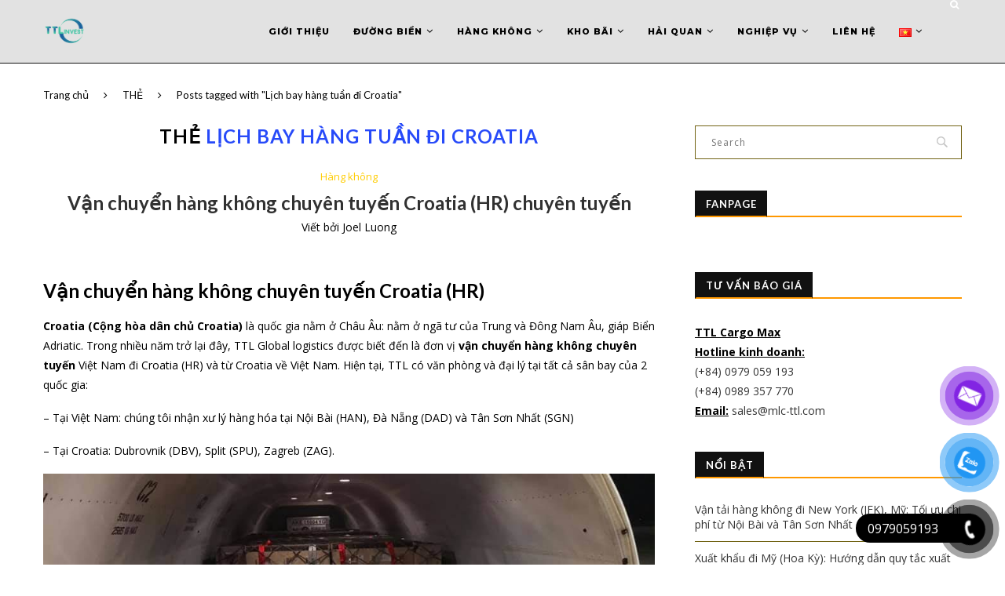

--- FILE ---
content_type: text/html; charset=UTF-8
request_url: https://mlc-ttl.com/tag/lich-bay-hang-tuan-di-croatia/
body_size: 37683
content:
<!-- Google Tag Manager -->
<script>(function(w,d,s,l,i){w[l]=w[l]||[];w[l].push({'gtm.start':
new Date().getTime(),event:'gtm.js'});var f=d.getElementsByTagName(s)[0],
j=d.createElement(s),dl=l!='dataLayer'?'&l='+l:'';j.async=true;j.src=
'https://www.googletagmanager.com/gtm.js?id='+i+dl;f.parentNode.insertBefore(j,f);
})(window,document,'script','dataLayer','GTM-KL5N2NS');</script>
<!-- End Google Tag Manager -->
<!DOCTYPE html>
<html lang="vi">
<head>
	<meta charset="UTF-8">
	<meta http-equiv="X-UA-Compatible" content="IE=edge">
	<meta name="viewport" content="width=device-width, initial-scale=1">
	<link rel="profile" href="http://gmpg.org/xfn/11" />
			<link rel="shortcut icon" href="http://mlc-ttl.com/wp-content/uploads/2025/01/TTL-LOGO-FAVICON.webp" type="image/x-icon" />
		<link rel="apple-touch-icon" sizes="180x180" href="http://mlc-ttl.com/wp-content/uploads/2025/01/TTL-LOGO-FAVICON.webp">
		<link rel="alternate" type="application/rss+xml" title="TTL Cargo Max RSS Feed" href="https://mlc-ttl.com/feed/" />
	<link rel="alternate" type="application/atom+xml" title="TTL Cargo Max Atom Feed" href="https://mlc-ttl.com/feed/atom/" />
	<link rel="pingback" href="https://mlc-ttl.com/xmlrpc.php" />
	<!--[if lt IE 9]>
	<script src="https://mlc-ttl.com/wp-content/themes/soledad/js/html5.js"></script>
	<![endif]-->
	<link rel='preconnect' href='https://fonts.googleapis.com' />
<link rel='preconnect' href='https://fonts.gstatic.com' />
<meta http-equiv='x-dns-prefetch-control' content='on'>
<link rel='dns-prefetch' href='//fonts.googleapis.com' />
<link rel='dns-prefetch' href='//fonts.gstatic.com' />
<link rel='dns-prefetch' href='//s.gravatar.com' />
<link rel='dns-prefetch' href='//cdnjs.cloudflare.com' />
<link rel='dns-prefetch' href='//ajax.googleapis.com' />
<link rel='dns-prefetch' href='//www.google-analytics.com' />
<link rel='preload' as='image' href='https://mlc-ttl.com/wp-content/uploads/2022/02/TTL-LOGO-1.png' type='image/png'>
<link rel='preload' as='font' href='https://mlc-ttl.com/wp-content/themes/soledad/fonts/fontawesome-webfont.woff2' type='font/woff2' crossorigin='anonymous' />
<link rel='preload' as='font' href='https://mlc-ttl.com/wp-content/themes/soledad/fonts/icomoon.woff' type='font/woff' crossorigin='anonymous' />
<link rel='preload' as='font' href='https://mlc-ttl.com/wp-content/themes/soledad/fonts/weathericons.woff2' type='font/woff2' crossorigin='anonymous' />
<meta name='robots' content='index, follow, max-image-preview:large, max-snippet:-1, max-video-preview:-1' />

	<!-- This site is optimized with the Yoast SEO plugin v26.7 - https://yoast.com/wordpress/plugins/seo/ -->
	<title>Lịch bay hàng tuần đi Croatia - TTL Cargo Max</title>
	<meta name="description" content="TTL Global Logistics là công ty chuyên cung cấp giải pháp hậu cần, chuỗi cung ứng: vận tải hàng hóa, kho bãi, tư vấn thủ tục hải quan xuất nhập khẩu" />
	<link rel="canonical" href="https://mlc-ttl.com/tag/lich-bay-hang-tuan-di-croatia/" />
	<meta property="og:locale" content="vi_VN" />
	<meta property="og:type" content="article" />
	<meta property="og:title" content="Lịch bay hàng tuần đi Croatia - TTL Cargo Max" />
	<meta property="og:description" content="TTL Global Logistics là công ty chuyên cung cấp giải pháp hậu cần, chuỗi cung ứng: vận tải hàng hóa, kho bãi, tư vấn thủ tục hải quan xuất nhập khẩu" />
	<meta property="og:url" content="https://mlc-ttl.com/tag/lich-bay-hang-tuan-di-croatia/" />
	<meta property="og:site_name" content="TTL Cargo Max" />
	<meta property="og:image" content="https://mlc-ttl.com/wp-content/uploads/2022/02/TTL-LOGO-1.png" />
	<meta property="og:image:width" content="500" />
	<meta property="og:image:height" content="500" />
	<meta property="og:image:type" content="image/png" />
	<meta name="twitter:card" content="summary_large_image" />
	<script type="application/ld+json" class="yoast-schema-graph">{"@context":"https://schema.org","@graph":[{"@type":"CollectionPage","@id":"https://mlc-ttl.com/tag/lich-bay-hang-tuan-di-croatia/","url":"https://mlc-ttl.com/tag/lich-bay-hang-tuan-di-croatia/","name":"Lịch bay hàng tuần đi Croatia - TTL Cargo Max","isPartOf":{"@id":"https://mlc-ttl.com/#website"},"primaryImageOfPage":{"@id":"https://mlc-ttl.com/tag/lich-bay-hang-tuan-di-croatia/#primaryimage"},"image":{"@id":"https://mlc-ttl.com/tag/lich-bay-hang-tuan-di-croatia/#primaryimage"},"thumbnailUrl":"https://mlc-ttl.com/wp-content/uploads/2019/03/air-9.jpg","description":"TTL Global Logistics là công ty chuyên cung cấp giải pháp hậu cần, chuỗi cung ứng: vận tải hàng hóa, kho bãi, tư vấn thủ tục hải quan xuất nhập khẩu","breadcrumb":{"@id":"https://mlc-ttl.com/tag/lich-bay-hang-tuan-di-croatia/#breadcrumb"},"inLanguage":"vi"},{"@type":"ImageObject","inLanguage":"vi","@id":"https://mlc-ttl.com/tag/lich-bay-hang-tuan-di-croatia/#primaryimage","url":"https://mlc-ttl.com/wp-content/uploads/2019/03/air-9.jpg","contentUrl":"https://mlc-ttl.com/wp-content/uploads/2019/03/air-9.jpg","width":980,"height":551,"caption":"Vận chuyển hàng không xuất nhập khẩu"},{"@type":"BreadcrumbList","@id":"https://mlc-ttl.com/tag/lich-bay-hang-tuan-di-croatia/#breadcrumb","itemListElement":[{"@type":"ListItem","position":1,"name":"Home","item":"https://mlc-ttl.com/"},{"@type":"ListItem","position":2,"name":"Lịch bay hàng tuần đi Croatia"}]},{"@type":"WebSite","@id":"https://mlc-ttl.com/#website","url":"https://mlc-ttl.com/","name":"TTL Cargo Max","description":"Our space make your way","publisher":{"@id":"https://mlc-ttl.com/#organization"},"alternateName":"TTL Cargo Max","potentialAction":[{"@type":"SearchAction","target":{"@type":"EntryPoint","urlTemplate":"https://mlc-ttl.com/?s={search_term_string}"},"query-input":{"@type":"PropertyValueSpecification","valueRequired":true,"valueName":"search_term_string"}}],"inLanguage":"vi"},{"@type":"Organization","@id":"https://mlc-ttl.com/#organization","name":"TTL Cargo Max","alternateName":"TTL Cargo Max","url":"https://mlc-ttl.com/","logo":{"@type":"ImageObject","inLanguage":"vi","@id":"https://mlc-ttl.com/#/schema/logo/image/","url":"https://mlc-ttl.com/wp-content/uploads/2022/02/TTL-LOGO-1.png","contentUrl":"https://mlc-ttl.com/wp-content/uploads/2022/02/TTL-LOGO-1.png","width":500,"height":500,"caption":"TTL Cargo Max"},"image":{"@id":"https://mlc-ttl.com/#/schema/logo/image/"},"sameAs":["https://www.facebook.com/vantaigiaonhangiare/","https://www.linkedin.com/company/ttl-supply-chain/"]}]}</script>
	<!-- / Yoast SEO plugin. -->


<link rel='dns-prefetch' href='//fonts.googleapis.com' />
<link rel="alternate" type="application/rss+xml" title="Dòng thông tin TTL Cargo Max &raquo;" href="https://mlc-ttl.com/feed/" />
<link rel="alternate" type="application/rss+xml" title="TTL Cargo Max &raquo; Dòng bình luận" href="https://mlc-ttl.com/comments/feed/" />
<link rel="alternate" type="application/rss+xml" title="Dòng thông tin cho Thẻ TTL Cargo Max &raquo; Lịch bay hàng tuần đi Croatia" href="https://mlc-ttl.com/tag/lich-bay-hang-tuan-di-croatia/feed/" />
<style id='wp-img-auto-sizes-contain-inline-css' type='text/css'>
img:is([sizes=auto i],[sizes^="auto," i]){contain-intrinsic-size:3000px 1500px}
/*# sourceURL=wp-img-auto-sizes-contain-inline-css */
</style>
<style id='wp-block-library-inline-css' type='text/css'>
:root{--wp-block-synced-color:#7a00df;--wp-block-synced-color--rgb:122,0,223;--wp-bound-block-color:var(--wp-block-synced-color);--wp-editor-canvas-background:#ddd;--wp-admin-theme-color:#007cba;--wp-admin-theme-color--rgb:0,124,186;--wp-admin-theme-color-darker-10:#006ba1;--wp-admin-theme-color-darker-10--rgb:0,107,160.5;--wp-admin-theme-color-darker-20:#005a87;--wp-admin-theme-color-darker-20--rgb:0,90,135;--wp-admin-border-width-focus:2px}@media (min-resolution:192dpi){:root{--wp-admin-border-width-focus:1.5px}}.wp-element-button{cursor:pointer}:root .has-very-light-gray-background-color{background-color:#eee}:root .has-very-dark-gray-background-color{background-color:#313131}:root .has-very-light-gray-color{color:#eee}:root .has-very-dark-gray-color{color:#313131}:root .has-vivid-green-cyan-to-vivid-cyan-blue-gradient-background{background:linear-gradient(135deg,#00d084,#0693e3)}:root .has-purple-crush-gradient-background{background:linear-gradient(135deg,#34e2e4,#4721fb 50%,#ab1dfe)}:root .has-hazy-dawn-gradient-background{background:linear-gradient(135deg,#faaca8,#dad0ec)}:root .has-subdued-olive-gradient-background{background:linear-gradient(135deg,#fafae1,#67a671)}:root .has-atomic-cream-gradient-background{background:linear-gradient(135deg,#fdd79a,#004a59)}:root .has-nightshade-gradient-background{background:linear-gradient(135deg,#330968,#31cdcf)}:root .has-midnight-gradient-background{background:linear-gradient(135deg,#020381,#2874fc)}:root{--wp--preset--font-size--normal:16px;--wp--preset--font-size--huge:42px}.has-regular-font-size{font-size:1em}.has-larger-font-size{font-size:2.625em}.has-normal-font-size{font-size:var(--wp--preset--font-size--normal)}.has-huge-font-size{font-size:var(--wp--preset--font-size--huge)}.has-text-align-center{text-align:center}.has-text-align-left{text-align:left}.has-text-align-right{text-align:right}.has-fit-text{white-space:nowrap!important}#end-resizable-editor-section{display:none}.aligncenter{clear:both}.items-justified-left{justify-content:flex-start}.items-justified-center{justify-content:center}.items-justified-right{justify-content:flex-end}.items-justified-space-between{justify-content:space-between}.screen-reader-text{border:0;clip-path:inset(50%);height:1px;margin:-1px;overflow:hidden;padding:0;position:absolute;width:1px;word-wrap:normal!important}.screen-reader-text:focus{background-color:#ddd;clip-path:none;color:#444;display:block;font-size:1em;height:auto;left:5px;line-height:normal;padding:15px 23px 14px;text-decoration:none;top:5px;width:auto;z-index:100000}html :where(.has-border-color){border-style:solid}html :where([style*=border-top-color]){border-top-style:solid}html :where([style*=border-right-color]){border-right-style:solid}html :where([style*=border-bottom-color]){border-bottom-style:solid}html :where([style*=border-left-color]){border-left-style:solid}html :where([style*=border-width]){border-style:solid}html :where([style*=border-top-width]){border-top-style:solid}html :where([style*=border-right-width]){border-right-style:solid}html :where([style*=border-bottom-width]){border-bottom-style:solid}html :where([style*=border-left-width]){border-left-style:solid}html :where(img[class*=wp-image-]){height:auto;max-width:100%}:where(figure){margin:0 0 1em}html :where(.is-position-sticky){--wp-admin--admin-bar--position-offset:var(--wp-admin--admin-bar--height,0px)}@media screen and (max-width:600px){html :where(.is-position-sticky){--wp-admin--admin-bar--position-offset:0px}}

/*# sourceURL=wp-block-library-inline-css */
</style><style id='wp-block-heading-inline-css' type='text/css'>
h1:where(.wp-block-heading).has-background,h2:where(.wp-block-heading).has-background,h3:where(.wp-block-heading).has-background,h4:where(.wp-block-heading).has-background,h5:where(.wp-block-heading).has-background,h6:where(.wp-block-heading).has-background{padding:1.25em 2.375em}h1.has-text-align-left[style*=writing-mode]:where([style*=vertical-lr]),h1.has-text-align-right[style*=writing-mode]:where([style*=vertical-rl]),h2.has-text-align-left[style*=writing-mode]:where([style*=vertical-lr]),h2.has-text-align-right[style*=writing-mode]:where([style*=vertical-rl]),h3.has-text-align-left[style*=writing-mode]:where([style*=vertical-lr]),h3.has-text-align-right[style*=writing-mode]:where([style*=vertical-rl]),h4.has-text-align-left[style*=writing-mode]:where([style*=vertical-lr]),h4.has-text-align-right[style*=writing-mode]:where([style*=vertical-rl]),h5.has-text-align-left[style*=writing-mode]:where([style*=vertical-lr]),h5.has-text-align-right[style*=writing-mode]:where([style*=vertical-rl]),h6.has-text-align-left[style*=writing-mode]:where([style*=vertical-lr]),h6.has-text-align-right[style*=writing-mode]:where([style*=vertical-rl]){rotate:180deg}
/*# sourceURL=https://mlc-ttl.com/wp-includes/blocks/heading/style.min.css */
</style>
<style id='wp-block-image-inline-css' type='text/css'>
.wp-block-image>a,.wp-block-image>figure>a{display:inline-block}.wp-block-image img{box-sizing:border-box;height:auto;max-width:100%;vertical-align:bottom}@media not (prefers-reduced-motion){.wp-block-image img.hide{visibility:hidden}.wp-block-image img.show{animation:show-content-image .4s}}.wp-block-image[style*=border-radius] img,.wp-block-image[style*=border-radius]>a{border-radius:inherit}.wp-block-image.has-custom-border img{box-sizing:border-box}.wp-block-image.aligncenter{text-align:center}.wp-block-image.alignfull>a,.wp-block-image.alignwide>a{width:100%}.wp-block-image.alignfull img,.wp-block-image.alignwide img{height:auto;width:100%}.wp-block-image .aligncenter,.wp-block-image .alignleft,.wp-block-image .alignright,.wp-block-image.aligncenter,.wp-block-image.alignleft,.wp-block-image.alignright{display:table}.wp-block-image .aligncenter>figcaption,.wp-block-image .alignleft>figcaption,.wp-block-image .alignright>figcaption,.wp-block-image.aligncenter>figcaption,.wp-block-image.alignleft>figcaption,.wp-block-image.alignright>figcaption{caption-side:bottom;display:table-caption}.wp-block-image .alignleft{float:left;margin:.5em 1em .5em 0}.wp-block-image .alignright{float:right;margin:.5em 0 .5em 1em}.wp-block-image .aligncenter{margin-left:auto;margin-right:auto}.wp-block-image :where(figcaption){margin-bottom:1em;margin-top:.5em}.wp-block-image.is-style-circle-mask img{border-radius:9999px}@supports ((-webkit-mask-image:none) or (mask-image:none)) or (-webkit-mask-image:none){.wp-block-image.is-style-circle-mask img{border-radius:0;-webkit-mask-image:url('data:image/svg+xml;utf8,<svg viewBox="0 0 100 100" xmlns="http://www.w3.org/2000/svg"><circle cx="50" cy="50" r="50"/></svg>');mask-image:url('data:image/svg+xml;utf8,<svg viewBox="0 0 100 100" xmlns="http://www.w3.org/2000/svg"><circle cx="50" cy="50" r="50"/></svg>');mask-mode:alpha;-webkit-mask-position:center;mask-position:center;-webkit-mask-repeat:no-repeat;mask-repeat:no-repeat;-webkit-mask-size:contain;mask-size:contain}}:root :where(.wp-block-image.is-style-rounded img,.wp-block-image .is-style-rounded img){border-radius:9999px}.wp-block-image figure{margin:0}.wp-lightbox-container{display:flex;flex-direction:column;position:relative}.wp-lightbox-container img{cursor:zoom-in}.wp-lightbox-container img:hover+button{opacity:1}.wp-lightbox-container button{align-items:center;backdrop-filter:blur(16px) saturate(180%);background-color:#5a5a5a40;border:none;border-radius:4px;cursor:zoom-in;display:flex;height:20px;justify-content:center;opacity:0;padding:0;position:absolute;right:16px;text-align:center;top:16px;width:20px;z-index:100}@media not (prefers-reduced-motion){.wp-lightbox-container button{transition:opacity .2s ease}}.wp-lightbox-container button:focus-visible{outline:3px auto #5a5a5a40;outline:3px auto -webkit-focus-ring-color;outline-offset:3px}.wp-lightbox-container button:hover{cursor:pointer;opacity:1}.wp-lightbox-container button:focus{opacity:1}.wp-lightbox-container button:focus,.wp-lightbox-container button:hover,.wp-lightbox-container button:not(:hover):not(:active):not(.has-background){background-color:#5a5a5a40;border:none}.wp-lightbox-overlay{box-sizing:border-box;cursor:zoom-out;height:100vh;left:0;overflow:hidden;position:fixed;top:0;visibility:hidden;width:100%;z-index:100000}.wp-lightbox-overlay .close-button{align-items:center;cursor:pointer;display:flex;justify-content:center;min-height:40px;min-width:40px;padding:0;position:absolute;right:calc(env(safe-area-inset-right) + 16px);top:calc(env(safe-area-inset-top) + 16px);z-index:5000000}.wp-lightbox-overlay .close-button:focus,.wp-lightbox-overlay .close-button:hover,.wp-lightbox-overlay .close-button:not(:hover):not(:active):not(.has-background){background:none;border:none}.wp-lightbox-overlay .lightbox-image-container{height:var(--wp--lightbox-container-height);left:50%;overflow:hidden;position:absolute;top:50%;transform:translate(-50%,-50%);transform-origin:top left;width:var(--wp--lightbox-container-width);z-index:9999999999}.wp-lightbox-overlay .wp-block-image{align-items:center;box-sizing:border-box;display:flex;height:100%;justify-content:center;margin:0;position:relative;transform-origin:0 0;width:100%;z-index:3000000}.wp-lightbox-overlay .wp-block-image img{height:var(--wp--lightbox-image-height);min-height:var(--wp--lightbox-image-height);min-width:var(--wp--lightbox-image-width);width:var(--wp--lightbox-image-width)}.wp-lightbox-overlay .wp-block-image figcaption{display:none}.wp-lightbox-overlay button{background:none;border:none}.wp-lightbox-overlay .scrim{background-color:#fff;height:100%;opacity:.9;position:absolute;width:100%;z-index:2000000}.wp-lightbox-overlay.active{visibility:visible}@media not (prefers-reduced-motion){.wp-lightbox-overlay.active{animation:turn-on-visibility .25s both}.wp-lightbox-overlay.active img{animation:turn-on-visibility .35s both}.wp-lightbox-overlay.show-closing-animation:not(.active){animation:turn-off-visibility .35s both}.wp-lightbox-overlay.show-closing-animation:not(.active) img{animation:turn-off-visibility .25s both}.wp-lightbox-overlay.zoom.active{animation:none;opacity:1;visibility:visible}.wp-lightbox-overlay.zoom.active .lightbox-image-container{animation:lightbox-zoom-in .4s}.wp-lightbox-overlay.zoom.active .lightbox-image-container img{animation:none}.wp-lightbox-overlay.zoom.active .scrim{animation:turn-on-visibility .4s forwards}.wp-lightbox-overlay.zoom.show-closing-animation:not(.active){animation:none}.wp-lightbox-overlay.zoom.show-closing-animation:not(.active) .lightbox-image-container{animation:lightbox-zoom-out .4s}.wp-lightbox-overlay.zoom.show-closing-animation:not(.active) .lightbox-image-container img{animation:none}.wp-lightbox-overlay.zoom.show-closing-animation:not(.active) .scrim{animation:turn-off-visibility .4s forwards}}@keyframes show-content-image{0%{visibility:hidden}99%{visibility:hidden}to{visibility:visible}}@keyframes turn-on-visibility{0%{opacity:0}to{opacity:1}}@keyframes turn-off-visibility{0%{opacity:1;visibility:visible}99%{opacity:0;visibility:visible}to{opacity:0;visibility:hidden}}@keyframes lightbox-zoom-in{0%{transform:translate(calc((-100vw + var(--wp--lightbox-scrollbar-width))/2 + var(--wp--lightbox-initial-left-position)),calc(-50vh + var(--wp--lightbox-initial-top-position))) scale(var(--wp--lightbox-scale))}to{transform:translate(-50%,-50%) scale(1)}}@keyframes lightbox-zoom-out{0%{transform:translate(-50%,-50%) scale(1);visibility:visible}99%{visibility:visible}to{transform:translate(calc((-100vw + var(--wp--lightbox-scrollbar-width))/2 + var(--wp--lightbox-initial-left-position)),calc(-50vh + var(--wp--lightbox-initial-top-position))) scale(var(--wp--lightbox-scale));visibility:hidden}}
/*# sourceURL=https://mlc-ttl.com/wp-includes/blocks/image/style.min.css */
</style>
<style id='wp-block-image-theme-inline-css' type='text/css'>
:root :where(.wp-block-image figcaption){color:#555;font-size:13px;text-align:center}.is-dark-theme :root :where(.wp-block-image figcaption){color:#ffffffa6}.wp-block-image{margin:0 0 1em}
/*# sourceURL=https://mlc-ttl.com/wp-includes/blocks/image/theme.min.css */
</style>
<style id='wp-block-columns-inline-css' type='text/css'>
.wp-block-columns{box-sizing:border-box;display:flex;flex-wrap:wrap!important}@media (min-width:782px){.wp-block-columns{flex-wrap:nowrap!important}}.wp-block-columns{align-items:normal!important}.wp-block-columns.are-vertically-aligned-top{align-items:flex-start}.wp-block-columns.are-vertically-aligned-center{align-items:center}.wp-block-columns.are-vertically-aligned-bottom{align-items:flex-end}@media (max-width:781px){.wp-block-columns:not(.is-not-stacked-on-mobile)>.wp-block-column{flex-basis:100%!important}}@media (min-width:782px){.wp-block-columns:not(.is-not-stacked-on-mobile)>.wp-block-column{flex-basis:0;flex-grow:1}.wp-block-columns:not(.is-not-stacked-on-mobile)>.wp-block-column[style*=flex-basis]{flex-grow:0}}.wp-block-columns.is-not-stacked-on-mobile{flex-wrap:nowrap!important}.wp-block-columns.is-not-stacked-on-mobile>.wp-block-column{flex-basis:0;flex-grow:1}.wp-block-columns.is-not-stacked-on-mobile>.wp-block-column[style*=flex-basis]{flex-grow:0}:where(.wp-block-columns){margin-bottom:1.75em}:where(.wp-block-columns.has-background){padding:1.25em 2.375em}.wp-block-column{flex-grow:1;min-width:0;overflow-wrap:break-word;word-break:break-word}.wp-block-column.is-vertically-aligned-top{align-self:flex-start}.wp-block-column.is-vertically-aligned-center{align-self:center}.wp-block-column.is-vertically-aligned-bottom{align-self:flex-end}.wp-block-column.is-vertically-aligned-stretch{align-self:stretch}.wp-block-column.is-vertically-aligned-bottom,.wp-block-column.is-vertically-aligned-center,.wp-block-column.is-vertically-aligned-top{width:100%}
/*# sourceURL=https://mlc-ttl.com/wp-includes/blocks/columns/style.min.css */
</style>
<style id='wp-block-paragraph-inline-css' type='text/css'>
.is-small-text{font-size:.875em}.is-regular-text{font-size:1em}.is-large-text{font-size:2.25em}.is-larger-text{font-size:3em}.has-drop-cap:not(:focus):first-letter{float:left;font-size:8.4em;font-style:normal;font-weight:100;line-height:.68;margin:.05em .1em 0 0;text-transform:uppercase}body.rtl .has-drop-cap:not(:focus):first-letter{float:none;margin-left:.1em}p.has-drop-cap.has-background{overflow:hidden}:root :where(p.has-background){padding:1.25em 2.375em}:where(p.has-text-color:not(.has-link-color)) a{color:inherit}p.has-text-align-left[style*="writing-mode:vertical-lr"],p.has-text-align-right[style*="writing-mode:vertical-rl"]{rotate:180deg}
/*# sourceURL=https://mlc-ttl.com/wp-includes/blocks/paragraph/style.min.css */
</style>
<style id='global-styles-inline-css' type='text/css'>
:root{--wp--preset--aspect-ratio--square: 1;--wp--preset--aspect-ratio--4-3: 4/3;--wp--preset--aspect-ratio--3-4: 3/4;--wp--preset--aspect-ratio--3-2: 3/2;--wp--preset--aspect-ratio--2-3: 2/3;--wp--preset--aspect-ratio--16-9: 16/9;--wp--preset--aspect-ratio--9-16: 9/16;--wp--preset--color--black: #000000;--wp--preset--color--cyan-bluish-gray: #abb8c3;--wp--preset--color--white: #ffffff;--wp--preset--color--pale-pink: #f78da7;--wp--preset--color--vivid-red: #cf2e2e;--wp--preset--color--luminous-vivid-orange: #ff6900;--wp--preset--color--luminous-vivid-amber: #fcb900;--wp--preset--color--light-green-cyan: #7bdcb5;--wp--preset--color--vivid-green-cyan: #00d084;--wp--preset--color--pale-cyan-blue: #8ed1fc;--wp--preset--color--vivid-cyan-blue: #0693e3;--wp--preset--color--vivid-purple: #9b51e0;--wp--preset--gradient--vivid-cyan-blue-to-vivid-purple: linear-gradient(135deg,rgb(6,147,227) 0%,rgb(155,81,224) 100%);--wp--preset--gradient--light-green-cyan-to-vivid-green-cyan: linear-gradient(135deg,rgb(122,220,180) 0%,rgb(0,208,130) 100%);--wp--preset--gradient--luminous-vivid-amber-to-luminous-vivid-orange: linear-gradient(135deg,rgb(252,185,0) 0%,rgb(255,105,0) 100%);--wp--preset--gradient--luminous-vivid-orange-to-vivid-red: linear-gradient(135deg,rgb(255,105,0) 0%,rgb(207,46,46) 100%);--wp--preset--gradient--very-light-gray-to-cyan-bluish-gray: linear-gradient(135deg,rgb(238,238,238) 0%,rgb(169,184,195) 100%);--wp--preset--gradient--cool-to-warm-spectrum: linear-gradient(135deg,rgb(74,234,220) 0%,rgb(151,120,209) 20%,rgb(207,42,186) 40%,rgb(238,44,130) 60%,rgb(251,105,98) 80%,rgb(254,248,76) 100%);--wp--preset--gradient--blush-light-purple: linear-gradient(135deg,rgb(255,206,236) 0%,rgb(152,150,240) 100%);--wp--preset--gradient--blush-bordeaux: linear-gradient(135deg,rgb(254,205,165) 0%,rgb(254,45,45) 50%,rgb(107,0,62) 100%);--wp--preset--gradient--luminous-dusk: linear-gradient(135deg,rgb(255,203,112) 0%,rgb(199,81,192) 50%,rgb(65,88,208) 100%);--wp--preset--gradient--pale-ocean: linear-gradient(135deg,rgb(255,245,203) 0%,rgb(182,227,212) 50%,rgb(51,167,181) 100%);--wp--preset--gradient--electric-grass: linear-gradient(135deg,rgb(202,248,128) 0%,rgb(113,206,126) 100%);--wp--preset--gradient--midnight: linear-gradient(135deg,rgb(2,3,129) 0%,rgb(40,116,252) 100%);--wp--preset--font-size--small: 12px;--wp--preset--font-size--medium: 20px;--wp--preset--font-size--large: 32px;--wp--preset--font-size--x-large: 42px;--wp--preset--font-size--normal: 14px;--wp--preset--font-size--huge: 42px;--wp--preset--spacing--20: 0.44rem;--wp--preset--spacing--30: 0.67rem;--wp--preset--spacing--40: 1rem;--wp--preset--spacing--50: 1.5rem;--wp--preset--spacing--60: 2.25rem;--wp--preset--spacing--70: 3.38rem;--wp--preset--spacing--80: 5.06rem;--wp--preset--shadow--natural: 6px 6px 9px rgba(0, 0, 0, 0.2);--wp--preset--shadow--deep: 12px 12px 50px rgba(0, 0, 0, 0.4);--wp--preset--shadow--sharp: 6px 6px 0px rgba(0, 0, 0, 0.2);--wp--preset--shadow--outlined: 6px 6px 0px -3px rgb(255, 255, 255), 6px 6px rgb(0, 0, 0);--wp--preset--shadow--crisp: 6px 6px 0px rgb(0, 0, 0);}:where(.is-layout-flex){gap: 0.5em;}:where(.is-layout-grid){gap: 0.5em;}body .is-layout-flex{display: flex;}.is-layout-flex{flex-wrap: wrap;align-items: center;}.is-layout-flex > :is(*, div){margin: 0;}body .is-layout-grid{display: grid;}.is-layout-grid > :is(*, div){margin: 0;}:where(.wp-block-columns.is-layout-flex){gap: 2em;}:where(.wp-block-columns.is-layout-grid){gap: 2em;}:where(.wp-block-post-template.is-layout-flex){gap: 1.25em;}:where(.wp-block-post-template.is-layout-grid){gap: 1.25em;}.has-black-color{color: var(--wp--preset--color--black) !important;}.has-cyan-bluish-gray-color{color: var(--wp--preset--color--cyan-bluish-gray) !important;}.has-white-color{color: var(--wp--preset--color--white) !important;}.has-pale-pink-color{color: var(--wp--preset--color--pale-pink) !important;}.has-vivid-red-color{color: var(--wp--preset--color--vivid-red) !important;}.has-luminous-vivid-orange-color{color: var(--wp--preset--color--luminous-vivid-orange) !important;}.has-luminous-vivid-amber-color{color: var(--wp--preset--color--luminous-vivid-amber) !important;}.has-light-green-cyan-color{color: var(--wp--preset--color--light-green-cyan) !important;}.has-vivid-green-cyan-color{color: var(--wp--preset--color--vivid-green-cyan) !important;}.has-pale-cyan-blue-color{color: var(--wp--preset--color--pale-cyan-blue) !important;}.has-vivid-cyan-blue-color{color: var(--wp--preset--color--vivid-cyan-blue) !important;}.has-vivid-purple-color{color: var(--wp--preset--color--vivid-purple) !important;}.has-black-background-color{background-color: var(--wp--preset--color--black) !important;}.has-cyan-bluish-gray-background-color{background-color: var(--wp--preset--color--cyan-bluish-gray) !important;}.has-white-background-color{background-color: var(--wp--preset--color--white) !important;}.has-pale-pink-background-color{background-color: var(--wp--preset--color--pale-pink) !important;}.has-vivid-red-background-color{background-color: var(--wp--preset--color--vivid-red) !important;}.has-luminous-vivid-orange-background-color{background-color: var(--wp--preset--color--luminous-vivid-orange) !important;}.has-luminous-vivid-amber-background-color{background-color: var(--wp--preset--color--luminous-vivid-amber) !important;}.has-light-green-cyan-background-color{background-color: var(--wp--preset--color--light-green-cyan) !important;}.has-vivid-green-cyan-background-color{background-color: var(--wp--preset--color--vivid-green-cyan) !important;}.has-pale-cyan-blue-background-color{background-color: var(--wp--preset--color--pale-cyan-blue) !important;}.has-vivid-cyan-blue-background-color{background-color: var(--wp--preset--color--vivid-cyan-blue) !important;}.has-vivid-purple-background-color{background-color: var(--wp--preset--color--vivid-purple) !important;}.has-black-border-color{border-color: var(--wp--preset--color--black) !important;}.has-cyan-bluish-gray-border-color{border-color: var(--wp--preset--color--cyan-bluish-gray) !important;}.has-white-border-color{border-color: var(--wp--preset--color--white) !important;}.has-pale-pink-border-color{border-color: var(--wp--preset--color--pale-pink) !important;}.has-vivid-red-border-color{border-color: var(--wp--preset--color--vivid-red) !important;}.has-luminous-vivid-orange-border-color{border-color: var(--wp--preset--color--luminous-vivid-orange) !important;}.has-luminous-vivid-amber-border-color{border-color: var(--wp--preset--color--luminous-vivid-amber) !important;}.has-light-green-cyan-border-color{border-color: var(--wp--preset--color--light-green-cyan) !important;}.has-vivid-green-cyan-border-color{border-color: var(--wp--preset--color--vivid-green-cyan) !important;}.has-pale-cyan-blue-border-color{border-color: var(--wp--preset--color--pale-cyan-blue) !important;}.has-vivid-cyan-blue-border-color{border-color: var(--wp--preset--color--vivid-cyan-blue) !important;}.has-vivid-purple-border-color{border-color: var(--wp--preset--color--vivid-purple) !important;}.has-vivid-cyan-blue-to-vivid-purple-gradient-background{background: var(--wp--preset--gradient--vivid-cyan-blue-to-vivid-purple) !important;}.has-light-green-cyan-to-vivid-green-cyan-gradient-background{background: var(--wp--preset--gradient--light-green-cyan-to-vivid-green-cyan) !important;}.has-luminous-vivid-amber-to-luminous-vivid-orange-gradient-background{background: var(--wp--preset--gradient--luminous-vivid-amber-to-luminous-vivid-orange) !important;}.has-luminous-vivid-orange-to-vivid-red-gradient-background{background: var(--wp--preset--gradient--luminous-vivid-orange-to-vivid-red) !important;}.has-very-light-gray-to-cyan-bluish-gray-gradient-background{background: var(--wp--preset--gradient--very-light-gray-to-cyan-bluish-gray) !important;}.has-cool-to-warm-spectrum-gradient-background{background: var(--wp--preset--gradient--cool-to-warm-spectrum) !important;}.has-blush-light-purple-gradient-background{background: var(--wp--preset--gradient--blush-light-purple) !important;}.has-blush-bordeaux-gradient-background{background: var(--wp--preset--gradient--blush-bordeaux) !important;}.has-luminous-dusk-gradient-background{background: var(--wp--preset--gradient--luminous-dusk) !important;}.has-pale-ocean-gradient-background{background: var(--wp--preset--gradient--pale-ocean) !important;}.has-electric-grass-gradient-background{background: var(--wp--preset--gradient--electric-grass) !important;}.has-midnight-gradient-background{background: var(--wp--preset--gradient--midnight) !important;}.has-small-font-size{font-size: var(--wp--preset--font-size--small) !important;}.has-medium-font-size{font-size: var(--wp--preset--font-size--medium) !important;}.has-large-font-size{font-size: var(--wp--preset--font-size--large) !important;}.has-x-large-font-size{font-size: var(--wp--preset--font-size--x-large) !important;}
:where(.wp-block-columns.is-layout-flex){gap: 2em;}:where(.wp-block-columns.is-layout-grid){gap: 2em;}
/*# sourceURL=global-styles-inline-css */
</style>
<style id='core-block-supports-inline-css' type='text/css'>
.wp-container-core-columns-is-layout-9d6595d7{flex-wrap:nowrap;}
/*# sourceURL=core-block-supports-inline-css */
</style>

<style id='classic-theme-styles-inline-css' type='text/css'>
/*! This file is auto-generated */
.wp-block-button__link{color:#fff;background-color:#32373c;border-radius:9999px;box-shadow:none;text-decoration:none;padding:calc(.667em + 2px) calc(1.333em + 2px);font-size:1.125em}.wp-block-file__button{background:#32373c;color:#fff;text-decoration:none}
/*# sourceURL=/wp-includes/css/classic-themes.min.css */
</style>
<link rel='stylesheet' id='pzf-style-css' href='https://mlc-ttl.com/wp-content/plugins/button-contact-vr/legacy/css/style.css?ver=1' type='text/css' media='all' />
<link rel='stylesheet' id='penci-fonts-css' href='//fonts.googleapis.com/css?family=PT+Serif%3A300%2C300italic%2C400%2C400italic%2C500%2C500italic%2C700%2C700italic%2C800%2C800italic%7CPlayfair+Display+SC%3A300%2C300italic%2C400%2C400italic%2C500%2C500italic%2C700%2C700italic%2C800%2C800italic%7CMontserrat%3A300%2C300italic%2C400%2C400italic%2C500%2C500italic%2C700%2C700italic%2C800%2C800italic%7CLato%3A300%2C300italic%2C400%2C400italic%2C500%2C500italic%2C700%2C700italic%2C800%2C800italic%7COpen+Sans%3A300%2C300italic%2C400%2C400italic%2C500%2C500italic%2C700%2C700italic%2C800%2C800italic%26subset%3Dlatin%2Ccyrillic%2Ccyrillic-ext%2Cgreek%2Cgreek-ext%2Clatin-ext&#038;ver=1.0' type='text/css' media='all' />
<link rel='stylesheet' id='penci_style-css' href='https://mlc-ttl.com/wp-content/themes/soledad/style.css?ver=7.1.1' type='text/css' media='all' />
<link rel='stylesheet' id='tablepress-default-css' href='https://mlc-ttl.com/wp-content/plugins/tablepress/css/build/default.css?ver=3.2.6' type='text/css' media='all' />
<script type="text/javascript" src="https://mlc-ttl.com/wp-includes/js/jquery/jquery.min.js?ver=3.7.1" id="jquery-core-js"></script>
<script type="text/javascript" src="https://mlc-ttl.com/wp-includes/js/jquery/jquery-migrate.min.js?ver=3.4.1" id="jquery-migrate-js"></script>
<link rel="https://api.w.org/" href="https://mlc-ttl.com/wp-json/" /><link rel="alternate" title="JSON" type="application/json" href="https://mlc-ttl.com/wp-json/wp/v2/tags/7174" /><script>var portfolioDataJs = portfolioDataJs || [];</script>    <style type="text/css">
				h1, h2, h3, h4, h5, h6, h2.penci-heading-video, #navigation .menu li a, .penci-photo-2-effect figcaption h2, .headline-title, a.penci-topbar-post-title, #sidebar-nav .menu li a, .penci-slider .pencislider-container .pencislider-content .pencislider-title, .penci-slider
		.pencislider-container .pencislider-content .pencislider-button,
		.author-quote span, .penci-more-link a.more-link, .penci-post-share-box .dt-share, .post-share a .dt-share, .author-content h5, .post-pagination h5, .post-box-title, .penci-countdown .countdown-amount, .penci-countdown .countdown-period, .penci-pagination a, .penci-pagination .disable-url, ul.footer-socials li a span,
		.penci-button,.widget input[type="submit"], .widget button[type="submit"], .penci-sidebar-content .widget-title, #respond h3.comment-reply-title span, .widget-social.show-text a span, .footer-widget-wrapper .widget .widget-title,
		.container.penci-breadcrumb span, .container.penci-breadcrumb span a, .penci-container-inside.penci-breadcrumb span, .penci-container-inside.penci-breadcrumb span a, .container.penci-breadcrumb span, .container.penci-breadcrumb span a, .error-404 .go-back-home a, .post-entry .penci-portfolio-filter ul li a, .penci-portfolio-filter ul li a, .portfolio-overlay-content .portfolio-short .portfolio-title a, .home-featured-cat-content .magcat-detail h3 a, .post-entry blockquote cite,
		.post-entry blockquote .author, .tags-share-box.hide-tags.page-share .share-title, .widget ul.side-newsfeed li .side-item .side-item-text h4 a, .thecomment .comment-text span.author, .thecomment .comment-text span.author a, .post-comments span.reply a, #respond h3, #respond label, .wpcf7 label, #respond #submit, .wpcf7 input[type="submit"], .widget_wysija input[type="submit"], .archive-box span,
		.archive-box h1, .gallery .gallery-caption, .contact-form input[type=submit], ul.penci-topbar-menu > li a, div.penci-topbar-menu > ul > li a, .featured-style-29 .penci-featured-slider-button a, .pencislider-container .pencislider-content .pencislider-title, .pencislider-container
		.pencislider-content .pencislider-button, ul.homepage-featured-boxes .penci-fea-in.boxes-style-3 h4 span span, .pencislider-container .pencislider-content .pencislider-button, .woocommerce div.product .woocommerce-tabs .panel #respond .comment-reply-title, .penci-recipe-index-wrap .penci-index-more-link a, .penci-menu-hbg .menu li a, #sidebar-nav .menu li a, .penci-readmore-btn.penci-btn-make-button a, 
		.bos_searchbox_widget_class #flexi_searchbox h1, .bos_searchbox_widget_class #flexi_searchbox h2, .bos_searchbox_widget_class #flexi_searchbox h3, .bos_searchbox_widget_class #flexi_searchbox h4,
		.bos_searchbox_widget_class #flexi_searchbox #b_searchboxInc .b_submitButton_wrapper .b_submitButton:hover, .bos_searchbox_widget_class #flexi_searchbox #b_searchboxInc .b_submitButton_wrapper .b_submitButton,
		.penci-featured-cat-seemore.penci-btn-make-button a, .penci-menu-hbg-inner .penci-hbg_sitetitle { font-family: 'Lato', sans-serif; font-weight: normal; }
		.featured-style-29 .penci-featured-slider-button a, #bbpress-forums #bbp-search-form .button{ font-weight: bold; }
						body, textarea, #respond textarea, .widget input[type="text"], .widget input[type="email"], .widget input[type="date"], .widget input[type="number"], .wpcf7 textarea, .mc4wp-form input, #respond input, .wpcf7 input, #searchform input.search-input, ul.homepage-featured-boxes .penci-fea-in
		h4, .widget.widget_categories ul li span.category-item-count, .about-widget .about-me-heading, .widget ul.side-newsfeed li .side-item .side-item-text .side-item-meta { font-family: 'Open Sans', sans-serif; }
		p { line-height: 1.8; }
								#navigation .menu li a, .penci-menu-hbg .menu li a, #sidebar-nav .menu li a { font-family: 'Montserrat', sans-serif; font-weight: normal; }
				.penci-hide-tagupdated{ display: none !important; }
				.header-slogan .header-slogan-text { font-style:normal; }
												h1, h2, h3, h4, h5, h6, #sidebar-nav .menu li a, #navigation .menu li a, a.penci-topbar-post-title, .penci-slider .pencislider-container .pencislider-content .pencislider-title, .penci-slider .pencislider-container .pencislider-content .pencislider-button,
		.headline-title, .author-quote span, .penci-more-link a.more-link, .author-content h5, .post-pagination h5, .post-box-title, .penci-countdown .countdown-amount, .penci-countdown .countdown-period, .penci-pagination a, .penci-pagination .disable-url, ul.footer-socials li a span,
		.penci-sidebar-content .widget-title, #respond h3.comment-reply-title span, .widget-social.show-text a span, .footer-widget-wrapper .widget .widget-title, .error-404 .go-back-home a, .home-featured-cat-content .magcat-detail h3 a, .post-entry blockquote cite, .pencislider-container .pencislider-content .pencislider-title, .pencislider-container
		.pencislider-content .pencislider-button, .post-entry blockquote .author, .tags-share-box.hide-tags.page-share .share-title, .widget ul.side-newsfeed li .side-item .side-item-text h4 a, .thecomment .comment-text span.author, .thecomment .comment-text span.author a, #respond h3, #respond label, .wpcf7 label, #respond #submit, .wpcf7 input[type="submit"], .widget_wysija input[type="submit"], .archive-box span,
		.archive-box h1, .gallery .gallery-caption, .widget input[type="submit"],.penci-button, .widget button[type="submit"], .contact-form input[type=submit], ul.penci-topbar-menu > li a, div.penci-topbar-menu > ul > li a, .penci-recipe-index-wrap .penci-index-more-link a, #bbpress-forums #bbp-search-form .button, .penci-menu-hbg .menu li a, #sidebar-nav .menu li a, .penci-readmore-btn.penci-btn-make-button a, .penci-featured-cat-seemore.penci-btn-make-button a, .penci-menu-hbg-inner .penci-hbg_sitetitle { font-weight: 600; }
						.penci-image-holder, .standard-post-image img, .penci-overlay-over:before, .penci-overlay-over .overlay-border, .penci-grid li .item img, 
		.penci-masonry .item-masonry a img, .penci-grid .list-post.list-boxed-post, .penci-grid li.list-boxed-post-2 .content-boxed-2, .grid-mixed, 
		.penci-grid li.typography-style .overlay-typography, .penci-grid li.typography-style .overlay-typography:before, .penci-grid li.typography-style .overlay-typography:after, 
		.container-single .post-image, .home-featured-cat-content .mag-photo .mag-overlay-photo, .mag-single-slider-overlay, ul.homepage-featured-boxes li .penci-fea-in:before, ul.homepage-featured-boxes li .penci-fea-in:after, ul.homepage-featured-boxes .penci-fea-in .fea-box-img:after, ul.homepage-featured-boxes li .penci-fea-in, .penci-slider38-overlay { border-radius: 5px; -webkit-border-radius: 5px; }
		.penci-featured-content-right:before{ border-top-right-radius: 5px; border-bottom-right-radius: 5px; }
		.penci-slider4-overlay, .penci-slide-overlay .overlay-link, .featured-style-29 .featured-slider-overlay, .penci-widget-slider-overlay{ border-radius: 5px; -webkit-border-radius: 5px; }
		.penci-flat-overlay .penci-slide-overlay .penci-mag-featured-content:before{ border-bottom-left-radius: 5px; border-bottom-right-radius: 5px; }
						.featured-area .penci-image-holder, .featured-area .penci-slider4-overlay, .featured-area .penci-slide-overlay .overlay-link, .featured-style-29 .featured-slider-overlay, .penci-slider38-overlay{ border-radius: ; -webkit-border-radius: ; }
		.penci-featured-content-right:before{ border-top-right-radius: 5px; border-bottom-right-radius: 5px; }
		.penci-flat-overlay .penci-slide-overlay .penci-mag-featured-content:before{ border-bottom-left-radius: 5px; border-bottom-right-radius: 5px; }
						.container-single .post-image{ border-radius: ; -webkit-border-radius: ; }
						.penci-mega-thumbnail .penci-image-holder{ border-radius: 0; -webkit-border-radius: 0; }
						#navigation .menu li a, .penci-menu-hbg .menu li a, #sidebar-nav .menu li a { font-weight: 900; }
								body.penci-body-boxed { background-image: url(http://mlc-ttl.com/wp-content/uploads/2018/12/art-pattern.png); }
						body.penci-body-boxed { background-repeat:repeat; }
						body.penci-body-boxed { background-attachment:scroll; }
						body.penci-body-boxed { background-size:auto; }
						#header .inner-header .container { padding:20px 0; }
		
																.penci-single-style-7:not( .penci-single-pheader-noimg ).penci_sidebar #main article.post, .penci-single-style-3:not( .penci-single-pheader-noimg ).penci_sidebar #main article.post { background-color: #ffffff; }
		@media only screen and (max-width: 767px){ .standard-post-special_wrapper { background: #ffffff; } }
		.wrapper-boxed, .wrapper-boxed.enable-boxed, .home-pupular-posts-title span, .penci-post-box-meta.penci-post-box-grid .penci-post-share-box, .penci-pagination.penci-ajax-more a.penci-ajax-more-button, #searchform input.search-input, .woocommerce .woocommerce-product-search input[type="search"], .overlay-post-box-meta, .widget ul.side-newsfeed li.featured-news2 .side-item .side-item-text, .widget select, .widget select option, .woocommerce .woocommerce-error, .woocommerce .woocommerce-info, .woocommerce .woocommerce-message, #penci-demobar, #penci-demobar .style-toggle, .grid-overlay-meta .grid-header-box, .header-standard.standard-overlay-meta{ background-color: #ffffff; }
		.penci-grid .list-post.list-boxed-post .item > .thumbnail:before{ border-right-color: #ffffff; }
		.penci-grid .list-post.list-boxed-post:nth-of-type(2n+2) .item > .thumbnail:before{ border-left-color: #ffffff; }
						.widget ul li, .grid-mixed, .penci-post-box-meta, .penci-pagination.penci-ajax-more a.penci-ajax-more-button, .widget-social a i, .penci-home-popular-posts, .header-header-1.has-bottom-line, .header-header-4.has-bottom-line, .header-header-7.has-bottom-line, .container-single .post-entry .post-tags a,.tags-share-box.tags-share-box-2_3,.tags-share-box.tags-share-box-top, .tags-share-box, .post-author, .post-pagination, .post-related, .post-comments .post-title-box, .comments .comment, #respond textarea, .wpcf7 textarea, #respond input, .wpcf7 input, .widget_wysija input, #respond h3, #searchform input.search-input, .post-password-form input[type="text"], .post-password-form input[type="email"], .post-password-form input[type="password"], .post-password-form input[type="number"], .penci-recipe, .penci-recipe-heading, .penci-recipe-ingredients, .penci-recipe-notes, .penci-pagination ul.page-numbers li span, .penci-pagination ul.page-numbers li a, #comments_pagination span, #comments_pagination a, body.author .post-author, .tags-share-box.hide-tags.page-share, .penci-grid li.list-post, .penci-grid li.list-boxed-post-2 .content-boxed-2, .home-featured-cat-content .mag-post-box, .home-featured-cat-content.style-2 .mag-post-box.first-post, .home-featured-cat-content.style-10 .mag-post-box.first-post, .widget select, .widget ul ul, .widget input[type="text"], .widget input[type="email"], .widget input[type="date"], .widget input[type="number"], .widget input[type="search"], .widget .tagcloud a, #wp-calendar tbody td, .woocommerce div.product .entry-summary div[itemprop="description"] td, .woocommerce div.product .entry-summary div[itemprop="description"] th, .woocommerce div.product .woocommerce-tabs #tab-description td, .woocommerce div.product .woocommerce-tabs #tab-description th, .woocommerce-product-details__short-description td, th, .woocommerce ul.cart_list li, .woocommerce ul.product_list_widget li, .woocommerce .widget_shopping_cart .total, .woocommerce.widget_shopping_cart .total, .woocommerce .woocommerce-product-search input[type="search"], .woocommerce nav.woocommerce-pagination ul li a, .woocommerce nav.woocommerce-pagination ul li span, .woocommerce div.product .product_meta, .woocommerce div.product .woocommerce-tabs ul.tabs, .woocommerce div.product .related > h2, .woocommerce div.product .upsells > h2, .woocommerce #reviews #comments ol.commentlist li .comment-text, .woocommerce table.shop_table td, .post-entry td, .post-entry th, #add_payment_method .cart-collaterals .cart_totals tr td, #add_payment_method .cart-collaterals .cart_totals tr th, .woocommerce-cart .cart-collaterals .cart_totals tr td, .woocommerce-cart .cart-collaterals .cart_totals tr th, .woocommerce-checkout .cart-collaterals .cart_totals tr td, .woocommerce-checkout .cart-collaterals .cart_totals tr th, .woocommerce-cart .cart-collaterals .cart_totals table, .woocommerce-cart table.cart td.actions .coupon .input-text, .woocommerce table.shop_table a.remove, .woocommerce form .form-row .input-text, .woocommerce-page form .form-row .input-text, .woocommerce .woocommerce-error, .woocommerce .woocommerce-info, .woocommerce .woocommerce-message, .woocommerce form.checkout_coupon, .woocommerce form.login, .woocommerce form.register, .woocommerce form.checkout table.shop_table, .woocommerce-checkout #payment ul.payment_methods, .post-entry table, .wrapper-penci-review, .penci-review-container.penci-review-count, #penci-demobar .style-toggle, #widget-area, .post-entry hr, .wpb_text_column hr, #buddypress .dir-search input[type=search], #buddypress .dir-search input[type=text], #buddypress .groups-members-search input[type=search], #buddypress .groups-members-search input[type=text], #buddypress ul.item-list, #buddypress .profile[role=main], #buddypress select, #buddypress div.pagination .pagination-links span, #buddypress div.pagination .pagination-links a, #buddypress div.pagination .pag-count, #buddypress div.pagination .pagination-links a:hover, #buddypress ul.item-list li, #buddypress table.forum tr td.label, #buddypress table.messages-notices tr td.label, #buddypress table.notifications tr td.label, #buddypress table.notifications-settings tr td.label, #buddypress table.profile-fields tr td.label, #buddypress table.wp-profile-fields tr td.label, #buddypress table.profile-fields:last-child, #buddypress form#whats-new-form textarea, #buddypress .standard-form input[type=text], #buddypress .standard-form input[type=color], #buddypress .standard-form input[type=date], #buddypress .standard-form input[type=datetime], #buddypress .standard-form input[type=datetime-local], #buddypress .standard-form input[type=email], #buddypress .standard-form input[type=month], #buddypress .standard-form input[type=number], #buddypress .standard-form input[type=range], #buddypress .standard-form input[type=search], #buddypress .standard-form input[type=password], #buddypress .standard-form input[type=tel], #buddypress .standard-form input[type=time], #buddypress .standard-form input[type=url], #buddypress .standard-form input[type=week], .bp-avatar-nav ul, .bp-avatar-nav ul.avatar-nav-items li.current, #bbpress-forums li.bbp-body ul.forum, #bbpress-forums li.bbp-body ul.topic, #bbpress-forums li.bbp-footer, .bbp-pagination-links a, .bbp-pagination-links span.current, .wrapper-boxed .bbp-pagination-links a:hover, .wrapper-boxed .bbp-pagination-links span.current, #buddypress .standard-form select, #buddypress .standard-form input[type=password], #buddypress .activity-list li.load-more a, #buddypress .activity-list li.load-newest a, #buddypress ul.button-nav li a, #buddypress div.generic-button a, #buddypress .comment-reply-link, #bbpress-forums div.bbp-template-notice.info, #bbpress-forums #bbp-search-form #bbp_search, #bbpress-forums .bbp-forums-list, #bbpress-forums #bbp_topic_title, #bbpress-forums #bbp_topic_tags, #bbpress-forums .wp-editor-container, .widget_display_stats dd, .widget_display_stats dt, div.bbp-forum-header, div.bbp-topic-header, div.bbp-reply-header, .widget input[type="text"], .widget input[type="email"], .widget input[type="date"], .widget input[type="number"], .widget input[type="search"], .widget input[type="password"], blockquote.wp-block-quote, .post-entry blockquote.wp-block-quote, .wp-block-quote:not(.is-large):not(.is-style-large), .post-entry pre, .wp-block-pullquote:not(.is-style-solid-color), .post-entry hr.wp-block-separator, .wp-block-separator, .wp-block-latest-posts, .wp-block-yoast-how-to-block ol.schema-how-to-steps, .wp-block-yoast-how-to-block ol.schema-how-to-steps li, .wp-block-yoast-faq-block .schema-faq-section{ border-color: #726314; }
		.penci-recipe-index-wrap h4.recipe-index-heading > span:before, .penci-recipe-index-wrap h4.recipe-index-heading > span:after{ border-color: #726314; opacity: 1; }
		.tags-share-box .single-comment-o:after, .post-share a.penci-post-like:after{ background-color: #726314; }
		.penci-grid .list-post.list-boxed-post{ border-color: #726314 !important; }
		.penci-post-box-meta.penci-post-box-grid:before, .woocommerce .widget_price_filter .ui-slider .ui-slider-range{ background-color: #726314; }
		.penci-pagination.penci-ajax-more a.penci-ajax-more-button.loading-posts{ border-color: #726314 !important; }
		.penci-vernav-enable .penci-menu-hbg{ box-shadow: none; -webkit-box-shadow: none; -moz-box-shadow: none; }
		.penci-vernav-enable.penci-vernav-poleft .penci-menu-hbg{ border-right: 1px solid #726314; }
		.penci-vernav-enable.penci-vernav-poright .penci-menu-hbg{ border-left: 1px solid #726314; }
						body, .penci-post-box-meta .penci-post-share-box a, .penci-pagination a, .penci-pagination .disable-url, .widget-social a i, .post-share a, #respond textarea, .wpcf7 textarea, #respond input, .wpcf7 input, .widget_wysija input, #respond h3 small a, #respond h3 small a:hover, .post-comments span.reply a, .post-comments span.reply a:hover, .thecomment .comment-text span.author, .thecomment .comment-text span.author a, #respond h3.comment-reply-title span, .post-box-title, .post-pagination a, .post-pagination span, .author-content .author-social, .author-content h5 a, .error-404 .sub-heading-text-404, #searchform input.search-input, input, .penci-pagination ul.page-numbers li span, .penci-pagination ul.page-numbers li a, #comments_pagination span, #comments_pagination a, .item-related h3 a, .archive-box span, .archive-box h1, .header-standard .author-post span a, .post-entry h1, .post-entry h2, .post-entry h3, .post-entry h4, .post-entry h5, .post-entry h6, .wpb_text_column h1, .wpb_text_column h2, .wpb_text_column h3, .wpb_text_column h4, .wpb_text_column h5, .wpb_text_column h6, .tags-share-box.hide-tags.page-share .share-title, .about-widget .about-me-heading, .penci-tweets-widget-content .tweet-text, .widget select, .widget ul li, .widget .tagcloud a, #wp-calendar caption, .woocommerce .page-title, .woocommerce ul.products li.product h3, .woocommerce ul.products li.product .woocommerce-loop-product__title, .woocommerce .widget_price_filter .price_label, .woocommerce .woocommerce-product-search input[type="search"], .woocommerce nav.woocommerce-pagination ul li a, .woocommerce nav.woocommerce-pagination ul li span, .woocommerce div.product .entry-summary div[itemprop="description"] h1, .woocommerce div.product .entry-summary div[itemprop="description"] h2, .woocommerce div.product .entry-summary div[itemprop="description"] h3, .woocommerce div.product .entry-summary div[itemprop="description"] h4, .woocommerce div.product .entry-summary div[itemprop="description"] h5, .woocommerce div.product .entry-summary div[itemprop="description"] h6, .woocommerce div.product .woocommerce-tabs #tab-description h1, .woocommerce div.product .woocommerce-tabs #tab-description h2, .woocommerce div.product .woocommerce-tabs #tab-description h3, .woocommerce div.product .woocommerce-tabs #tab-description h4, .woocommerce div.product .woocommerce-tabs #tab-description h5, .woocommerce div.product .woocommerce-tabs #tab-description h6, .woocommerce-product-details__short-description h1, .woocommerce-product-details__short-description h2, .woocommerce-product-details__short-description h3, .woocommerce-product-details__short-description h4, .woocommerce-product-details__short-description h5, .woocommerce-product-details__short-description h6,
		.woocommerce div.product .woocommerce-tabs .panel > h2:first-child, .woocommerce div.product .woocommerce-tabs .panel #reviews #comments h2, .woocommerce div.product .woocommerce-tabs .panel #respond h3.comment-reply-title, .woocommerce div.product .woocommerce-tabs .panel #respond .comment-reply-title, .woocommerce div.product .related > h2, .woocommerce div.product .upsells > h2, .woocommerce div.product .woocommerce-tabs ul.tabs li a, .woocommerce .comment-form p.stars a, .woocommerce #reviews #comments ol.commentlist li .comment-text .meta strong, .penci-page-header h1, .woocommerce table.shop_table a.remove, .woocommerce table.shop_table td.product-name a, .woocommerce table.shop_table th, .woocommerce form .form-row .input-text, .woocommerce-page form .form-row .input-text, .demobar-title, .demobar-desc, .container-single .post-share a, .page-share .post-share a, .footer-instagram h4.footer-instagram-title, .post-entry .penci-portfolio-filter ul li a, .penci-portfolio-filter ul li a, .widget-social.show-text a span, #buddypress select, #buddypress div.pagination .pagination-links a:hover, #buddypress div.pagination .pagination-links span, #buddypress div.pagination .pagination-links a, #buddypress div.pagination .pag-count, #buddypress ul.item-list li div.item-title span, #buddypress div.item-list-tabs:not(#subnav) ul li a, #buddypress div.item-list-tabs:not(#subnav) ul li > span, #buddypress div#item-header div#item-meta, #buddypress form#whats-new-form textarea, #buddypress .standard-form input[type=text], #buddypress .standard-form input[type=color], #buddypress .standard-form input[type=date], #buddypress .standard-form input[type=datetime], #buddypress .standard-form input[type=datetime-local], #buddypress .standard-form input[type=email], #buddypress .standard-form input[type=month], #buddypress .standard-form input[type=number], #buddypress .standard-form input[type=range], #buddypress .standard-form input[type=search], #buddypress .standard-form input[type=password], #buddypress .standard-form input[type=tel], #buddypress .standard-form input[type=time], #buddypress .standard-form input[type=url], #buddypress .standard-form input[type=week], #buddypress ul.button-nav li a, #buddypress div.generic-button a, #buddypress .comment-reply-link, .wrapper-boxed .bbp-pagination-links a, .wrapper-boxed .bbp-pagination-links a:hover, .wrapper-boxed .bbp-pagination-links span.current, #buddypress .activity-list li.load-more a, #buddypress .activity-list li.load-newest a, .activity-inner, #buddypress a.activity-time-since, .activity-greeting, div.bbp-template-notice, div.indicator-hint, #bbpress-forums li.bbp-body ul.forum li.bbp-forum-info a, #bbpress-forums li.bbp-body ul.topic li.bbp-topic-title a, #bbpress-forums li.bbp-body ul.forum li.bbp-forum-topic-count, #bbpress-forums li.bbp-body ul.forum li.bbp-forum-reply-count, #bbpress-forums li.bbp-body ul.forum li.bbp-forum-freshness, #bbpress-forums li.bbp-body ul.forum li.bbp-forum-freshness a, #bbpress-forums li.bbp-body ul.topic li.bbp-forum-topic-count, #bbpress-forums li.bbp-body ul.topic li.bbp-topic-voice-count, #bbpress-forums li.bbp-body ul.topic li.bbp-forum-reply-count, #bbpress-forums li.bbp-body ul.topic li.bbp-topic-freshness > a, #bbpress-forums li.bbp-body ul.topic li.bbp-topic-freshness, #bbpress-forums li.bbp-body ul.topic li.bbp-topic-reply-count, div.bbp-template-notice a, #bbpress-forums #bbp-search-form #bbp_search, #bbpress-forums .wp-editor-container, #bbpress-forums div.bbp-the-content-wrapper textarea.bbp-the-content, .widget_display_stats dd, #bbpress-forums fieldset.bbp-form legend, #bbpress-forums .bbp-pagination-count, span.bbp-admin-links a, .bbp-forum-header a.bbp-forum-permalink, .bbp-topic-header a.bbp-topic-permalink, .bbp-reply-header a.bbp-reply-permalink, #bbpress-forums .status-closed, #bbpress-forums .status-closed a, .post-entry blockquote.wp-block-quote p, .wpb_text_column blockquote.wp-block-quote p, .post-entry blockquote.wp-block-quote cite, .wpb_text_column blockquote.wp-block-quote cite, .post-entry code, .wp-block-video figcaption, .post-entry .wp-block-pullquote blockquote p, .post-entry .wp-block-pullquote blockquote cite, .wp-block-categories .category-item-count{ color: #000000; }
		.woocommerce .widget_price_filter .ui-slider .ui-slider-handle, .post-entry .wp-block-file a.wp-block-file__button{ background-color: #000000; }
		.penci-owl-carousel-slider .owl-dot span{ background-color: #000000; border-color: #000000; }
		.grid-post-box-meta span, .widget ul.side-newsfeed li .side-item .side-item-text .side-item-meta, .grid-post-box-meta span a, .penci-post-box-meta .penci-box-meta span, .penci-post-box-meta .penci-box-meta a, .header-standard .author-post span, .thecomment .comment-text span.date, .item-related span.date, .post-box-meta-single span, .container.penci-breadcrumb span, .container.penci-breadcrumb span a, .container.penci-breadcrumb i,.penci-container-inside.penci-breadcrumb span, .penci-container-inside.penci-breadcrumb span a, .penci-container-inside.penci-breadcrumb i, .overlay-post-box-meta, .overlay-post-box-meta .overlay-share span, .overlay-post-box-meta .overlay-share a, .woocommerce #reviews #comments ol.commentlist li .comment-text .meta, #bbpress-forums li.bbp-body ul.forum li.bbp-forum-info .bbp-forum-content, #bbpress-forums li.bbp-body ul.topic p.bbp-topic-meta, #bbpress-forums .bbp-breadcrumb a, #bbpress-forums .bbp-breadcrumb .bbp-breadcrumb-current, .bbp-breadcrumb .bbp-breadcrumb-sep, #bbpress-forums .bbp-topic-started-by, #bbpress-forums .bbp-topic-started-in{ color: #000000; }
		.penci-review-process{ background-color: #000000; }
		.post-entry .wp-block-file a.wp-block-file__button{ color: #ffffff; }
		.post-entry.blockquote-style-2 blockquote, .wp-block-quote.is-style-large, .wp-block-quote.is-large{ background: #2b2b2b; }
		.penci-overlay-over .overlay-border{ opacity: 0.5; }
		.post-entry pre, .post-entry code, .wp-block-table.is-style-stripes tr:nth-child(odd), .post-entry pre.wp-block-verse, .post-entry .wp-block-verse pre, .wp-block-pullquote.is-style-solid-color{ background-color: #333333; }
		.post-entry blockquote.wp-block-quote cite, .wpb_text_column blockquote.wp-block-quote cite{ opacity: 0.6; }
		.penci-pagination ul.page-numbers li a:hover, #comments_pagination a:hover, .woocommerce nav.woocommerce-pagination ul li a:hover{ color: #dedede; border-color: #777777; }
		.penci-pagination.penci-ajax-more a.penci-ajax-more-button.loading-posts{ color: #000000 !important; border-color: #726314 !important; }
		.widget ul.side-newsfeed li .order-border-number{ background-color: rgba(255,255,255,0.2); box-shadow: 0px 1px 2px 0px rgba(0,0,0,0.1); }
		.widget ul.side-newsfeed li .number-post{ background-color: #212121; }
		#respond #submit, .wpcf7 input[type="submit"], .widget_wysija input[type="submit"], .widget input[type="submit"],.penci-button, .widget button[type="submit"], .woocommerce #respond input#submit, .woocommerce a.button, .woocommerce button.button, .woocommerce input.button, #bbpress-forums #bbp_reply_submit, #bbpress-forums #bbp_topic_submit{ background: #444; color: #f9f9f9; }
		#wp-calendar tbody td, #wp-calendar tbody td:hover{ background: none; }
		.woocommerce .widget_price_filter .price_slider_wrapper .ui-widget-content{ background-color: #636363; }
		.post-entry tr:hover{ background: none; }
		.is-sticky #navigation, #navigation .menu .sub-menu, #navigation .menu .children{ box-shadow: 0px 1px 5px rgba(255, 255, 255, 0.08); -webkit-box-shadow: 0px 1px 5px rgba(255, 255, 255, 0.08); -moz-box-shadow: 0px 1px 5px rgba(255, 255, 255, 0.08); }
		.penci-image-holder:not([style*='background-image']), .penci-lazy[src*="penci-holder"], .penci-holder-load:not([style*='background-image']){ background-color: #333333; background-image: linear-gradient(to left,#333333 0%,#383838 15%,#333333 40%,#333333 100%); }
		#penci-demobar .style-toggle, #penci-demobar{ box-shadow: -1px 2px 10px 0 rgba(255, 255, 255, .15); -webkit-box-shadow: -1px 2px 10px 0 rgba(255, 255, 255, .15); -moz-box-shadow: -1px 2px 10px 0 rgba(255, 255, 255, .15); }
		.penci-page-header h1{ color: #fff; }
		#buddypress div.item-list-tabs, #buddypress .comment-reply-link, #buddypress .generic-button a, #buddypress .standard-form button, #buddypress a.button, #buddypress input[type=button], #buddypress input[type=reset], #buddypress input[type=submit], #buddypress ul.button-nav li a, a.bp-title-button, #bbpress-forums li.bbp-header, #bbpress-forums div.bbp-forum-header, #bbpress-forums div.bbp-topic-header, #bbpress-forums div.bbp-reply-header{ background-color: #252525; }
		#buddypress .comment-reply-link, #buddypress .generic-button a, #buddypress .standard-form button, #buddypress a.button, #buddypress input[type=button], #buddypress input[type=reset], #buddypress input[type=submit], #buddypress ul.button-nav li a, a.bp-title-button{ border-color: #252525; }
		#buddypress div.item-list-tabs:not(#subnav) ul li.selected a, #buddypress div.item-list-tabs:not(#subnav) ul li.current a, #buddypress div.item-list-tabs:not(#subnav) ul li a:hover, #buddypress div.item-list-tabs:not(#subnav) ul li.selected a, #buddypress div.item-list-tabs:not(#subnav) ul li.current a, #buddypress div.item-list-tabs:not(#subnav) ul li a:hover{ color: #fff; }
		#buddypress div.item-list-tabs:not(#subnav) ul li a, #buddypress div.item-list-tabs:not(#subnav) ul li > span{ border-color: #313131; }
					
				.penci-menuhbg-toggle:hover .lines-button:after, .penci-menuhbg-toggle:hover .penci-lines:before, .penci-menuhbg-toggle:hover .penci-lines:after,.tags-share-box.tags-share-box-s2 .post-share-plike{ background: #274af9; }
		a, .post-entry .penci-portfolio-filter ul li a:hover, .penci-portfolio-filter ul li a:hover, .penci-portfolio-filter ul li.active a, .post-entry .penci-portfolio-filter ul li.active a, .penci-countdown .countdown-amount, .archive-box h1, .post-entry a, .container.penci-breadcrumb span a:hover, .post-entry blockquote:before, .post-entry blockquote cite, .post-entry blockquote .author, .wpb_text_column blockquote:before, .wpb_text_column blockquote cite, .wpb_text_column blockquote .author, .penci-pagination a:hover, ul.penci-topbar-menu > li a:hover, div.penci-topbar-menu > ul > li a:hover, .penci-recipe-heading a.penci-recipe-print, .main-nav-social a:hover, .widget-social .remove-circle a:hover i, .penci-recipe-index .cat > a.penci-cat-name, #bbpress-forums li.bbp-body ul.forum li.bbp-forum-info a:hover, #bbpress-forums li.bbp-body ul.topic li.bbp-topic-title a:hover, #bbpress-forums li.bbp-body ul.forum li.bbp-forum-info .bbp-forum-content a, #bbpress-forums li.bbp-body ul.topic p.bbp-topic-meta a, #bbpress-forums .bbp-breadcrumb a:hover, #bbpress-forums .bbp-forum-freshness a:hover, #bbpress-forums .bbp-topic-freshness a:hover, #buddypress ul.item-list li div.item-title a, #buddypress ul.item-list li h4 a, #buddypress .activity-header a:first-child, #buddypress .comment-meta a:first-child, #buddypress .acomment-meta a:first-child, div.bbp-template-notice a:hover, .penci-menu-hbg .menu li a .indicator:hover, .penci-menu-hbg .menu li a:hover, #sidebar-nav .menu li a:hover, .penci-rlt-popup .rltpopup-meta .rltpopup-title:hover{ color: #274af9; }
		.penci-home-popular-post ul.slick-dots li button:hover, .penci-home-popular-post ul.slick-dots li.slick-active button, .post-entry blockquote .author span:after, .error-image:after, .error-404 .go-back-home a:after, .penci-header-signup-form, .woocommerce span.onsale, .woocommerce #respond input#submit:hover, .woocommerce a.button:hover, .woocommerce button.button:hover, .woocommerce input.button:hover, .woocommerce nav.woocommerce-pagination ul li span.current, .woocommerce div.product .entry-summary div[itemprop="description"]:before, .woocommerce div.product .entry-summary div[itemprop="description"] blockquote .author span:after, .woocommerce div.product .woocommerce-tabs #tab-description blockquote .author span:after, .woocommerce #respond input#submit.alt:hover, .woocommerce a.button.alt:hover, .woocommerce button.button.alt:hover, .woocommerce input.button.alt:hover, #top-search.shoping-cart-icon > a > span, #penci-demobar .buy-button, #penci-demobar .buy-button:hover, .penci-recipe-heading a.penci-recipe-print:hover, .penci-review-process span, .penci-review-score-total, #navigation.menu-style-2 ul.menu ul:before, #navigation.menu-style-2 .menu ul ul:before, .penci-go-to-top-floating, .post-entry.blockquote-style-2 blockquote:before, #bbpress-forums #bbp-search-form .button, #bbpress-forums #bbp-search-form .button:hover, .wrapper-boxed .bbp-pagination-links span.current, #bbpress-forums #bbp_reply_submit:hover, #bbpress-forums #bbp_topic_submit:hover, #buddypress .dir-search input[type=submit], #buddypress .groups-members-search input[type=submit], #buddypress button:hover, #buddypress a.button:hover, #buddypress a.button:focus, #buddypress input[type=button]:hover, #buddypress input[type=reset]:hover, #buddypress ul.button-nav li a:hover, #buddypress ul.button-nav li.current a, #buddypress div.generic-button a:hover, #buddypress .comment-reply-link:hover, #buddypress input[type=submit]:hover, #buddypress div.pagination .pagination-links .current, #buddypress div.item-list-tabs ul li.selected a, #buddypress div.item-list-tabs ul li.current a, #buddypress div.item-list-tabs ul li a:hover, #buddypress table.notifications thead tr, #buddypress table.notifications-settings thead tr, #buddypress table.profile-settings thead tr, #buddypress table.profile-fields thead tr, #buddypress table.wp-profile-fields thead tr, #buddypress table.messages-notices thead tr, #buddypress table.forum thead tr, #buddypress input[type=submit] { background-color: #274af9; }
		.penci-pagination ul.page-numbers li span.current, #comments_pagination span { color: #fff; background: #274af9; border-color: #274af9; }
		.footer-instagram h4.footer-instagram-title > span:before, .woocommerce nav.woocommerce-pagination ul li span.current, .penci-pagination.penci-ajax-more a.penci-ajax-more-button:hover, .penci-recipe-heading a.penci-recipe-print:hover, .home-featured-cat-content.style-14 .magcat-padding:before, .wrapper-boxed .bbp-pagination-links span.current, #buddypress .dir-search input[type=submit], #buddypress .groups-members-search input[type=submit], #buddypress button:hover, #buddypress a.button:hover, #buddypress a.button:focus, #buddypress input[type=button]:hover, #buddypress input[type=reset]:hover, #buddypress ul.button-nav li a:hover, #buddypress ul.button-nav li.current a, #buddypress div.generic-button a:hover, #buddypress .comment-reply-link:hover, #buddypress input[type=submit]:hover, #buddypress div.pagination .pagination-links .current, #buddypress input[type=submit], #searchform.penci-hbg-search-form input.search-input:hover, #searchform.penci-hbg-search-form input.search-input:focus { border-color: #274af9; }
		.woocommerce .woocommerce-error, .woocommerce .woocommerce-info, .woocommerce .woocommerce-message { border-top-color: #274af9; }
		.penci-slider ol.penci-control-nav li a.penci-active, .penci-slider ol.penci-control-nav li a:hover, .penci-related-carousel .owl-dot.active span, .penci-owl-carousel-slider .owl-dot.active span{ border-color: #274af9; background-color: #274af9; }
		.woocommerce .woocommerce-message:before, .woocommerce form.checkout table.shop_table .order-total .amount, .woocommerce ul.products li.product .price ins, .woocommerce ul.products li.product .price, .woocommerce div.product p.price ins, .woocommerce div.product span.price ins, .woocommerce div.product p.price, .woocommerce div.product .entry-summary div[itemprop="description"] blockquote:before, .woocommerce div.product .woocommerce-tabs #tab-description blockquote:before, .woocommerce div.product .entry-summary div[itemprop="description"] blockquote cite, .woocommerce div.product .entry-summary div[itemprop="description"] blockquote .author, .woocommerce div.product .woocommerce-tabs #tab-description blockquote cite, .woocommerce div.product .woocommerce-tabs #tab-description blockquote .author, .woocommerce div.product .product_meta > span a:hover, .woocommerce div.product .woocommerce-tabs ul.tabs li.active, .woocommerce ul.cart_list li .amount, .woocommerce ul.product_list_widget li .amount, .woocommerce table.shop_table td.product-name a:hover, .woocommerce table.shop_table td.product-price span, .woocommerce table.shop_table td.product-subtotal span, .woocommerce-cart .cart-collaterals .cart_totals table td .amount, .woocommerce .woocommerce-info:before, .woocommerce div.product span.price, .penci-container-inside.penci-breadcrumb span a:hover { color: #274af9; }
		.standard-content .penci-more-link.penci-more-link-button a.more-link, .penci-readmore-btn.penci-btn-make-button a, .penci-featured-cat-seemore.penci-btn-make-button a{ background-color: #274af9; color: #fff; }
		.penci-vernav-toggle:before{ border-top-color: #274af9; color: #fff; }
								.penci-home-popular-post .item-related h3 a { font-size: 5px; }
								.penci-top-bar, ul.penci-topbar-menu ul.sub-menu, div.penci-topbar-menu > ul ul.sub-menu { background-color: #161616; }
						.headline-title { background-color: #ffcd04; }
														a.penci-topbar-post-title:hover { color: #ffcd04; }
						a.penci-topbar-post-title { text-transform: none; letter-spacing: 0; }
																								ul.penci-topbar-menu > li a:hover, div.penci-topbar-menu > ul > li a:hover { color: #ffcd04; }
										.penci-topbar-social a:hover { color: #ffcd04; }
										#header .inner-header { background-color: #1e73be; background-image: none; }
								#navigation, .show-search { background: #e2e2e2; }
		@media only screen and (min-width: 960px){ #navigation.header-11 .container { background: #e2e2e2; }}
								#navigation ul.menu > li > a:before, #navigation .menu > ul > li > a:before{ content: none; }
						.header-slogan .header-slogan-text:before, .header-slogan .header-slogan-text:after{ content: none; }
						#navigation, #navigation.header-layout-bottom { border-color: #111111; }
						#navigation .menu li a { color:  #000000; }
						#navigation .menu li a:hover, #navigation .menu li.current-menu-item > a, #navigation .menu > li.current_page_item > a, #navigation .menu li:hover > a, #navigation .menu > li.current-menu-ancestor > a, #navigation .menu > li.current-menu-item > a { color:  #111111; }
		#navigation ul.menu > li > a:before, #navigation .menu > ul > li > a:before { background: #111111; }
						#navigation.menu-item-padding .menu > li > a:hover, #navigation.menu-item-padding .menu > li:hover > a, #navigation.menu-item-padding .menu > li.current-menu-item > a, #navigation.menu-item-padding .menu > li.current_page_item > a, #navigation.menu-item-padding .menu > li.current-menu-ancestor > a, #navigation.menu-item-padding .menu > li.current-menu-item > a { background-color:  #ffcd04; }
						#navigation .menu .sub-menu, #navigation .menu .children, #navigation ul.menu > li.megamenu > ul.sub-menu { background-color:  #111111; }
						#navigation .menu .sub-menu, #navigation .menu .children, #navigation ul.menu ul a, #navigation .menu ul ul a, #navigation.menu-style-2 .menu .sub-menu, #navigation.menu-style-2 .menu .children { border-color:  #212121; }
		#navigation .penci-megamenu .penci-mega-child-categories a.cat-active { border-top-color: #212121; border-bottom-color: #212121; }
		#navigation ul.menu > li.megamenu > ul.sub-menu > li:before, #navigation .penci-megamenu .penci-mega-child-categories:after { background-color: #212121; }
						#navigation .penci-megamenu, #navigation .penci-megamenu .penci-mega-child-categories a.cat-active, #navigation .penci-megamenu .penci-mega-child-categories a.cat-active:before { background-color: #111111; }
						#navigation .penci-megamenu .penci-mega-child-categories, #navigation.menu-style-2 .penci-megamenu .penci-mega-child-categories a.cat-active { background-color: #111111; }
								#navigation.menu-style-2 .penci-megamenu .penci-mega-child-categories:after, #navigation.menu-style-2 .penci-megamenu .penci-mega-child-categories a.all-style:before, .menu-style-2 .penci-megamenu .penci-content-megamenu .penci-mega-latest-posts .penci-mega-post:before{ background-color: #212121; }
								#navigation .penci-megamenu .penci-mega-child-categories a.cat-active, #navigation .menu .penci-megamenu .penci-mega-child-categories a:hover, #navigation .menu .penci-megamenu .penci-mega-latest-posts .penci-mega-post a:hover { color: #ffcd04; }
		#navigation .penci-megamenu .penci-mega-thumbnail .mega-cat-name { background: #ffcd04; }
						.header-social a i, .main-nav-social a { font-size: 12px; }
		.header-social a svg, .main-nav-social a svg{ width: 12px; }
						#top-search .search-click{ font-size: 12px; }
										#navigation ul.menu > li > a, #navigation .menu > ul > li > a { font-size: 11px; }
						#navigation ul.menu ul a, #navigation .menu ul ul a { font-size: 11px; }
						#navigation .penci-megamenu .post-mega-title a { font-size:14px; }
								#sidebar-nav .menu li a { font-size: 12px; }
												#navigation .penci-megamenu .post-mega-title a { text-transform: none; letter-spacing: 0; }
										#navigation .menu .sub-menu li a { color:  #999999; }
						#navigation .menu .sub-menu li a:hover, #navigation .menu .sub-menu li.current-menu-item > a, #navigation .sub-menu li:hover > a { color:  #ffcd04; }
						#navigation.menu-style-2 ul.menu ul:before, #navigation.menu-style-2 .menu ul ul:before { background-color: #ffcd04; }
						#top-search > a, #navigation .button-menu-mobile { color: #ffffff; }
		.show-search #searchform input.search-input::-webkit-input-placeholder{ color: #ffffff; }
		.show-search #searchform input.search-input:-moz-placeholder { color: #ffffff; opacity: 1;}
		.show-search #searchform input.search-input::-moz-placeholder {color: #ffffff; opacity: 1; }
		.show-search #searchform input.search-input:-ms-input-placeholder { color: #ffffff; }
		.show-search #searchform input.search-input{ color: #ffffff; }
						.show-search a.close-search { color: #ffffff; }
						.penci-featured-content .feat-text h3 a, .featured-style-35 .feat-text-right h3 a, .featured-style-4 .penci-featured-content .feat-text h3 a, .penci-mag-featured-content h3 a, .pencislider-container .pencislider-content .pencislider-title { text-transform: none; letter-spacing: 0; }
						.penci-home-popular-post .item-related h3 a { text-transform: none; letter-spacing: 0; }
						.home-featured-cat-content, .penci-featured-cat-seemore, .penci-featured-cat-custom-ads, .home-featured-cat-content.style-8 { margin-bottom: 50px; }
		.home-featured-cat-content.style-8 .penci-grid li.list-post:last-child{ margin-bottom: 0; }
		.home-featured-cat-content.style-3, .home-featured-cat-content.style-11{ margin-bottom: 40px; }
		.home-featured-cat-content.style-7{ margin-bottom: 24px; }
		.home-featured-cat-content.style-13{ margin-bottom: 30px; }
		.penci-featured-cat-seemore, .penci-featured-cat-custom-ads{ margin-top: -30px; }
		.penci-featured-cat-seemore.penci-seemore-style-7, .mag-cat-style-7 .penci-featured-cat-custom-ads{ margin-top: -28px; }
		.penci-featured-cat-seemore.penci-seemore-style-8, .mag-cat-style-8 .penci-featured-cat-custom-ads{ margin-top: 10px; }
		.penci-featured-cat-seemore.penci-seemore-style-13, .mag-cat-style-13 .penci-featured-cat-custom-ads{ margin-top: -30px; }
								.penci-homepage-title.penci-magazine-title h3 a, .penci-border-arrow.penci-homepage-title .inner-arrow { text-transform: none; }
						.penci-homepage-title.penci-magazine-title h3 a, .penci-border-arrow.penci-homepage-title .inner-arrow { font-size: 24px; }
												.penci-header-signup-form { padding-top: px; }
		.penci-header-signup-form { padding-bottom: px; }
				.penci-header-signup-form { background-color: #ffcd04; }
																				.header-social a i, .main-nav-social a {   color: #ffffff; }
						.header-social a:hover i, .main-nav-social a:hover, .penci-menuhbg-toggle:hover .lines-button:after, .penci-menuhbg-toggle:hover .penci-lines:before, .penci-menuhbg-toggle:hover .penci-lines:after {   color: #ffcd04; }
												#sidebar-nav {   background: #111111; }
						.header-social.sidebar-nav-social a i, #sidebar-nav .menu li a, #sidebar-nav .menu li a .indicator { color: #ffffff; }
						#sidebar-nav .menu li a:hover, .header-social.sidebar-nav-social a:hover i, #sidebar-nav .menu li a .indicator:hover, #sidebar-nav .menu .sub-menu li a .indicator:hover{ color: #ffcd04; }
		#sidebar-nav-logo:before{ background-color: #ffcd04; }
						#sidebar-nav .menu li, #sidebar-nav ul.sub-menu, #sidebar-nav #logo + ul {   border-color: #212121; }
												.penci-slide-overlay .overlay-link, .penci-slider38-overlay { opacity: ; }
		.penci-item-mag:hover .penci-slide-overlay .overlay-link, .featured-style-38 .item:hover .penci-slider38-overlay { opacity: ; }
		.penci-featured-content .featured-slider-overlay { opacity: ; }
												.penci-mag-featured-content h3 a, .penci-featured-content .feat-text h3 a, .featured-style-35 .feat-text-right h3 a { color: #ffffff; }
												.featured-style-29 .featured-slider-overlay { opacity: ; }
														.pencislider-container .pencislider-content .pencislider-title, .featured-style-37 .penci-item-1 .featured-cat{-webkit-animation-delay: 0.8s;-moz-animation-delay: 0.8s;-o-animation-delay: 0.8s;animation-delay: 0.8s;}
		.pencislider-container .pencislider-caption, .featured-style-37 .penci-item-1 .feat-text h3 {-webkit-animation-delay: 1s;-moz-animation-delay: 1s;-o-animation-delay: 1s;animation-delay: 1s;}
		.pencislider-container .pencislider-content .penci-button, .featured-style-37 .penci-item-1 .feat-meta {-webkit-animation-delay: 1.2s;-moz-animation-delay: 1.2s;-o-animation-delay: 1.2s;animation-delay: 1.2s;}
		.penci-featured-content .feat-text{ -webkit-animation-delay: 0.6s;-moz-animation-delay: 0.6s;-o-animation-delay: 0.6s;animation-delay: 0.6s; }
		.penci-featured-content .feat-text .featured-cat{ -webkit-animation-delay: 0.8s;-moz-animation-delay: 0.8s;-o-animation-delay: 0.8s;animation-delay: 0.8s; }
		.penci-featured-content .feat-text h3{ -webkit-animation-delay: 1s;-moz-animation-delay: 1s;-o-animation-delay: 1s;animation-delay: 1s; }
		.penci-featured-content .feat-text .feat-meta, .featured-style-29 .penci-featured-slider-button{ -webkit-animation-delay: 1.2s;-moz-animation-delay: 1.2s;-o-animation-delay: 1.4s;animation-delay: 1.2s; }
		.penci-featured-content-right:before{ animation-delay: 0.7s; -webkit-animation-delay: 0.7s; }
		.featured-style-35 .featured-cat{ animation-delay: 1.1s; -webkit-animation-delay: 1.1s; }
		.featured-style-35 .feat-text-right h3{ animation-delay: 1.3s; -webkit-animation-delay: 1.3s; }
		.featured-style-35 .feat-text-right .featured-content-excerpt{ animation-delay: 1.5s; -webkit-animation-delay: 1.5s; } 
		.featured-style-35 .feat-text-right .penci-featured-slider-button{ animation-delay: 1.7s; -webkit-animation-delay: 1.7s; }
												.header-standard h2, .header-standard .post-title, .header-standard h2 a { text-transform: none; letter-spacing: 0; }
								.penci-standard-cat .cat > a.penci-cat-name { color: #ffcd04; }
		.penci-standard-cat .cat:before, .penci-standard-cat .cat:after { background-color: #ffcd04; }
						.header-standard > h2 a { color: #313131; }
						.header-standard > h2 a { color: #313131; }
						.header-standard > h2 a:hover { color: #ff9800; }
								.standard-content .penci-post-box-meta .penci-post-share-box a:hover, .standard-content .penci-post-box-meta .penci-post-share-box a.liked { color: #ffcd04; }
						.header-standard .post-entry a:hover, .header-standard .author-post span a:hover, .standard-content a, .standard-content .post-entry a, .standard-post-entry a.more-link:hover, .penci-post-box-meta .penci-box-meta a:hover, .standard-content .post-entry blockquote:before, .post-entry blockquote cite, .post-entry blockquote .author, .standard-content-special .author-quote span, .standard-content-special .format-post-box .post-format-icon i, .standard-content-special .format-post-box .dt-special a:hover, .standard-content .penci-more-link a.more-link { color: #ffcd04; }
		.standard-content .penci-more-link.penci-more-link-button a.more-link{ background-color: #ffcd04; color: #fff; }
		.standard-content-special .author-quote span:before, .standard-content-special .author-quote span:after, .standard-content .post-entry ul li:before, .post-entry blockquote .author span:after, .header-standard:after { background-color: #ffcd04; }
		.penci-more-link a.more-link:before, .penci-more-link a.more-link:after { border-color: #ffcd04; }
						.penci-grid li .item h2 a, .penci-masonry .item-masonry h2 a, .grid-mixed .mixed-detail h2 a, .overlay-header-box .overlay-title a { text-transform: none; }
						.penci-grid li .item h2 a, .penci-masonry .item-masonry h2 a { letter-spacing: 0; }
								.penci-grid .cat a.penci-cat-name, .penci-masonry .cat a.penci-cat-name { color: #ffcd04; }
		.penci-grid .cat a.penci-cat-name:after, .penci-masonry .cat a.penci-cat-name:after { border-color: #ffcd04; }
								.penci-post-share-box a.liked, .penci-post-share-box a:hover { color: #ffcd04; }
						.penci-grid li .item h2 a, .penci-masonry .item-masonry h2 a, .grid-mixed .mixed-detail h2 a { color: #dd9933; }
						.penci-grid li .item h2 a:hover, .penci-masonry .item-masonry h2 a:hover, .grid-mixed .mixed-detail h2 a:hover { color: #ff9800; }
						.overlay-post-box-meta .overlay-share a:hover, .overlay-author a:hover, .penci-grid .standard-content-special .format-post-box .dt-special a:hover, .grid-post-box-meta span a:hover, .grid-post-box-meta span a.comment-link:hover, .penci-grid .standard-content-special .author-quote span, .penci-grid .standard-content-special .format-post-box .post-format-icon i, .grid-mixed .penci-post-box-meta .penci-box-meta a:hover { color: #ffcd04; }
		.penci-grid .standard-content-special .author-quote span:before, .penci-grid .standard-content-special .author-quote span:after, .grid-header-box:after, .list-post .header-list-style:after { background-color: #ffcd04; }
		.penci-grid .post-box-meta span:after, .penci-masonry .post-box-meta span:after { border-color: #ffcd04; }
		.penci-readmore-btn.penci-btn-make-button a{ background-color: #ffcd04; color: #fff; }
						.penci-grid li.typography-style .overlay-typography { opacity: ; }
		.penci-grid li.typography-style:hover .overlay-typography { opacity: ; }
				.penci-grid .typography-style .main-typography a.penci-cat-name, .penci-grid .typography-style .main-typography a.penci-cat-name:hover { color: #ffffff; }
		.typography-style .main-typography a.penci-cat-name:after { border-color: #ffffff; }
						.penci-grid li.typography-style .item .main-typography h2 a { color: #ffffff; }
						.penci-grid li.typography-style .item .main-typography h2 a:hover { color: #ffcd04; }
								.penci-grid li.typography-style .grid-post-box-meta span a:hover { color: #ffcd04; }
						.overlay-header-box .overlay-title a { color: #dd9933; }
										.overlay-header-box .cat > a.penci-cat-name:hover { color: #ffcd04; }
								.penci-sidebar-content .widget { margin-bottom: 40px; }
						.penci-sidebar-content .penci-border-arrow .inner-arrow { text-transform: none; }
						.penci-sidebar-content .penci-border-arrow .inner-arrow { font-size: 13px; }
										.penci-sidebar-content.style-11 .penci-border-arrow .inner-arrow,
		.penci-sidebar-content.style-12 .penci-border-arrow .inner-arrow,
		.penci-sidebar-content.style-14 .penci-border-arrow .inner-arrow:before,
		.penci-sidebar-content.style-13 .penci-border-arrow .inner-arrow,
		.penci-sidebar-content .penci-border-arrow .inner-arrow { background-color: #111111; }
		.penci-sidebar-content.style-2 .penci-border-arrow:after{ border-top-color: #111111; }
						.penci-sidebar-content .penci-border-arrow:after { background-color: #ff9800; }
		
				.penci-sidebar-content .penci-border-arrow .inner-arrow, .penci-sidebar-content.style-4 .penci-border-arrow .inner-arrow:before, .penci-sidebar-content.style-4 .penci-border-arrow .inner-arrow:after, .penci-sidebar-content.style-5 .penci-border-arrow, .penci-sidebar-content.style-7
		.penci-border-arrow, .penci-sidebar-content.style-9 .penci-border-arrow { border-color: #111111; }
		.penci-sidebar-content .penci-border-arrow:before { border-top-color: #111111; }
						.penci-sidebar-content.style-5 .penci-border-arrow { border-color: #ff9800; }
		.penci-sidebar-content.style-12 .penci-border-arrow,.penci-sidebar-content.style-10 .penci-border-arrow,
		.penci-sidebar-content.style-5 .penci-border-arrow .inner-arrow{ border-bottom-color: #ff9800; }
		
								.penci-sidebar-content.style-7 .penci-border-arrow .inner-arrow:before, .penci-sidebar-content.style-9 .penci-border-arrow .inner-arrow:before { background-color: #ffcd04; }
						.penci-sidebar-content .penci-border-arrow:after { border-color: #ff9800; }
						.penci-sidebar-content .penci-border-arrow .inner-arrow { color: #ffffff; }
						.penci-sidebar-content .penci-border-arrow:after { content: none; display: none; }
		.penci-sidebar-content .widget-title{ margin-left: 0; margin-right: 0; margin-top: 0; }
		.penci-sidebar-content .penci-border-arrow:before{ bottom: -6px; border-width: 6px; margin-left: -6px; }
						.penci-sidebar-content .penci-border-arrow:before, .penci-sidebar-content.style-2 .penci-border-arrow:after { content: none; display: none; }
						.widget ul.side-newsfeed li .side-item .side-item-text h4 a, .widget a, #wp-calendar tbody td a, .widget.widget_categories ul li, .widget.widget_archive ul li, .widget-social a i, .widget-social a span, .widget-social.show-text a span { color: #333333; }
						.widget ul.side-newsfeed li .side-item .side-item-text h4 a:hover, .widget a:hover, .penci-sidebar-content .widget-social a:hover span, .widget-social a:hover span, .penci-tweets-widget-content .icon-tweets, .penci-tweets-widget-content .tweet-intents a, .penci-tweets-widget-content
		.tweet-intents span:after, .widget-social.remove-circle a:hover i , #wp-calendar tbody td a:hover{ color: #ffcd04; }
		.widget .tagcloud a:hover, .widget-social a:hover i, .widget input[type="submit"]:hover,.penci-button:hover, .widget button[type="submit"]:hover { color: #fff; background-color: #ffcd04; border-color: #ffcd04; }
		.about-widget .about-me-heading:before { border-color: #ffcd04; }
		.penci-tweets-widget-content .tweet-intents-inner:before, .penci-tweets-widget-content .tweet-intents-inner:after { background-color: #ffcd04; }
		.penci-owl-carousel.penci-tweets-slider .owl-dots .owl-dot.active span, .penci-owl-carousel.penci-tweets-slider .owl-dots .owl-dot:hover span { border-color: #ffcd04; background-color: #ffcd04; }
								ul.footer-socials li a i{ font-size: 12px; }
		ul.footer-socials li a svg{ width: 12px; }
								ul.footer-socials li a span { font-size: 12px; }
								#footer-copyright * { font-size: 13px; }
						#footer-copyright * { font-style: normal; }
						.footer-subscribe { background-color: #191919; }
						.footer-subscribe h4.footer-subscribe-title { color: #e0e0e0; }
						.footer-subscribe .mc4wp-form .mdes { color: #757575; }
						.footer-subscribe .widget .mc4wp-form input[type="email"], .footer-subscribe .widget .mc4wp-form input[type="text"] { border-color: #3c3c3c; }
						.footer-subscribe .widget .mc4wp-form input[type="email"]:focus, .footer-subscribe .widget .mc4wp-form input[type="email"]:hover, .footer-subscribe .widget .mc4wp-form input[type="text"]:focus, .footer-subscribe .widget .mc4wp-form input[type="text"]:hover { border-color: #5f5f5f; }
						.footer-subscribe .widget .mc4wp-form input[type="email"], .footer-subscribe .widget .mc4wp-form input[type="text"] { color: #757575; }
		.footer-subscribe input[type="email"]::-webkit-input-placeholder { color: #757575; }
		.footer-subscribe input[type="email"]:-moz-placeholder { color: #757575; }
		.footer-subscribe input[type="email"]::-moz-placeholder { color: #757575; }
		.footer-subscribe input[type="email"]:-ms-input-placeholder {color: #757575;}
		.footer-subscribe input[type="email"]::-ms-input-placeholder {color: #757575;}
		.footer-subscribe input[type="text"]::-webkit-input-placeholder { color: #757575; }
		.footer-subscribe input[type="text"]:-moz-placeholder { color: #757575; }
		.footer-subscribe input[type="text"]::-moz-placeholder { color: #757575; }
		.footer-subscribe input[type="text"]:-ms-input-placeholder {color: #757575;}
		.footer-subscribe input[type="text"]::-ms-input-placeholder {color: #757575;}
						.footer-subscribe .widget .mc4wp-form input[type="submit"] { background-color: #5f5f5f; }
						.footer-subscribe .widget .mc4wp-form input[type="submit"]:hover { background-color: #ffcd04; }
						.footer-subscribe .widget .mc4wp-form input[type="submit"] { color: #fbfbfb; }
						.footer-subscribe .widget .mc4wp-form input[type="submit"]:hover { color: #fbfbfb; }
						#widget-area { background-color: #bfbfbf; }
						.footer-widget-wrapper, .footer-widget-wrapper .widget.widget_categories ul li, .footer-widget-wrapper .widget.widget_archive ul li,  .footer-widget-wrapper .widget input[type="text"], .footer-widget-wrapper .widget input[type="email"], .footer-widget-wrapper .widget input[type="date"], .footer-widget-wrapper .widget input[type="number"], .footer-widget-wrapper .widget input[type="search"] { color: #000000; }
						.footer-widget-wrapper .widget ul li, .footer-widget-wrapper .widget ul ul, .footer-widget-wrapper .widget input[type="text"], .footer-widget-wrapper .widget input[type="email"], .footer-widget-wrapper .widget input[type="date"], .footer-widget-wrapper .widget input[type="number"],
		.footer-widget-wrapper .widget input[type="search"] { border-color: #000000; }
								.footer-widget-wrapper .widget .widget-title { color: #000000; }
						.footer-widget-wrapper .widget .widget-title .inner-arrow { border-color: #000000; }
						.footer-widget-wrapper .widget .widget-title .inner-arrow { border-bottom-width: 2px; }
						.footer-widget-wrapper a, .footer-widget-wrapper .widget ul.side-newsfeed li .side-item .side-item-text h4 a, .footer-widget-wrapper .widget a, .footer-widget-wrapper .widget-social a i, .footer-widget-wrapper .widget-social a span { color: #000000; }
		.footer-widget-wrapper .widget-social a:hover i{ color: #fff; }
						.footer-widget-wrapper .penci-tweets-widget-content .icon-tweets, .footer-widget-wrapper .penci-tweets-widget-content .tweet-intents a, .footer-widget-wrapper .penci-tweets-widget-content .tweet-intents span:after, .footer-widget-wrapper .widget ul.side-newsfeed li .side-item
		.side-item-text h4 a:hover, .footer-widget-wrapper .widget a:hover, .footer-widget-wrapper .widget-social a:hover span, .footer-widget-wrapper a:hover, .footer-widget-wrapper .widget-social.remove-circle a:hover i { color: #ffcd04; }
		.footer-widget-wrapper .widget .tagcloud a:hover, .footer-widget-wrapper .widget-social a:hover i, .footer-widget-wrapper .mc4wp-form input[type="submit"]:hover, .footer-widget-wrapper .widget input[type="submit"]:hover, .footer-widget-wrapper .widget button[type="submit"]:hover { color: #fff; background-color: #ffcd04; border-color: #ffcd04; }
		.footer-widget-wrapper .about-widget .about-me-heading:before { border-color: #ffcd04; }
		.footer-widget-wrapper .penci-tweets-widget-content .tweet-intents-inner:before, .footer-widget-wrapper .penci-tweets-widget-content .tweet-intents-inner:after { background-color: #ffcd04; }
		.footer-widget-wrapper .penci-owl-carousel.penci-tweets-slider .owl-dots .owl-dot.active span, .footer-widget-wrapper .penci-owl-carousel.penci-tweets-slider .owl-dots .owl-dot:hover span {  border-color: #ffcd04;  background: #ffcd04;  }
						ul.footer-socials li a i { color: #000000; border-color: #000000; }
						ul.footer-socials li a:hover i { background-color: #ffcd04; border-color: #ffcd04; }
						ul.footer-socials li a:hover i { color: #673ab7; }
						ul.footer-socials li a span { color: #0a0a0a; }
						ul.footer-socials li a:hover span { color: #ffcd04; }
						.footer-socials-section { border-color: #212121; }
								#footer-section { background-color: #000000; }
						#footer-section .footer-menu li a { color: #000000; }
						#footer-section .footer-menu li a:hover { color: #ffcd04; }
						#footer-section, #footer-copyright * { color: #000000; }
						#footer-section .go-to-top i, #footer-section .go-to-top-parent span { color: #000000; }
								.penci-go-to-top-floating { background-color: #ffcd04; }
								#footer-section a { color: #ffcd04; }
						.container-single .penci-standard-cat .cat > a.penci-cat-name { color: #ffcd04; }
		.container-single .penci-standard-cat .cat:before, .container-single .penci-standard-cat .cat:after { background-color: #ffcd04; }
						.container-single .single-post-title { text-transform: none; letter-spacing: 1px; }
						@media only screen and (min-width: 769px){  .container-single .single-post-title { font-size: 36px; }  }
																								.container-single .single-post-title { letter-spacing: 0; }
								.list-post .header-list-style:after, .grid-header-box:after, .penci-overlay-over .overlay-header-box:after, .home-featured-cat-content .first-post .magcat-detail .mag-header:after { content: none; }
		.list-post .header-list-style, .grid-header-box, .penci-overlay-over .overlay-header-box, .home-featured-cat-content .first-post .magcat-detail .mag-header{ padding-bottom: 0; }
						.header-standard:after { content: none; }
		.header-standard { padding-bottom: 0; }
						.penci-single-style-6 .single-breadcrumb, .penci-single-style-5 .single-breadcrumb, .penci-single-style-4 .single-breadcrumb, .penci-single-style-3 .single-breadcrumb, .penci-single-style-9 .single-breadcrumb, .penci-single-style-7 .single-breadcrumb{ text-align: left; }
		.container-single .header-standard, .container-single .post-box-meta-single { text-align: left; }
		.rtl .container-single .header-standard,.rtl .container-single .post-box-meta-single { text-align: right; }
						.container-single .post-pagination h5 { text-transform: none; letter-spacing: 0; }
						#respond h3.comment-reply-title span:before, #respond h3.comment-reply-title span:after, .post-box-title:before, .post-box-title:after { content: none; display: none; }
						.container-single .item-related h3 a { text-transform: none; letter-spacing: 0; }
						.container-single .header-standard .post-title { color: #313131; }
										.container-single .post-share a:hover, .container-single .post-share a.liked, .page-share .post-share a:hover { color: #ffcd04; }
						.tags-share-box.tags-share-box-2_3 .post-share .count-number-like,
		.post-share .count-number-like { color: #ffcd04; }
				
						.comment-content a, .container-single .post-entry a, .container-single .format-post-box .dt-special a:hover, .container-single .author-quote span, .container-single .author-post span a:hover, .post-entry blockquote:before, .post-entry blockquote cite, .post-entry blockquote .author, .wpb_text_column blockquote:before, .wpb_text_column blockquote cite, .wpb_text_column blockquote .author, .post-pagination a:hover, .author-content h5 a:hover, .author-content .author-social:hover, .item-related h3 a:hover, .container-single .format-post-box .post-format-icon i, .container.penci-breadcrumb.single-breadcrumb span a:hover { color: #ffcd04; }
		.container-single .standard-content-special .format-post-box, ul.slick-dots li button:hover, ul.slick-dots li.slick-active button { border-color: #ffcd04; }
		ul.slick-dots li button:hover, ul.slick-dots li.slick-active button, #respond h3.comment-reply-title span:before, #respond h3.comment-reply-title span:after, .post-box-title:before, .post-box-title:after, .container-single .author-quote span:before, .container-single .author-quote
		span:after, .post-entry blockquote .author span:after, .post-entry blockquote .author span:before, .post-entry ul li:before, #respond #submit:hover, .wpcf7 input[type="submit"]:hover, .widget_wysija input[type="submit"]:hover, .post-entry.blockquote-style-2 blockquote:before,.tags-share-box.tags-share-box-s2 .post-share-plike {  background-color: #ffcd04; }
		.container-single .post-entry .post-tags a:hover { color: #fff; border-color: #ffcd04; background-color: #ffcd04; }
								.post-entry a, .container-single .post-entry a{ color: #ffcd04; }
																														.footer-instagram-html h4.footer-instagram-title>span:before{ content: none; display: none; }
										ul.homepage-featured-boxes .penci-fea-in h4 span span { color: #1e73be; }
						ul.homepage-featured-boxes .penci-fea-in:hover h4 span { color: #ffcd04; }
						.home-pupular-posts-title { color: #000000; }
						.penci-home-popular-post .item-related h3 a { color: #000000; }
						.penci-home-popular-post .item-related h3 a:hover { color: #ffcd04; }
								.penci-homepage-title.style-14 .inner-arrow:before,
		.penci-homepage-title.style-11 .inner-arrow,
		.penci-homepage-title.style-12 .inner-arrow,
		.penci-homepage-title.style-13 .inner-arrow,
		.penci-homepage-title .inner-arrow{ background-color: #1e73be; }
		.penci-border-arrow.penci-homepage-title.style-2:after{ border-top-color: #1e73be; }
						.penci-border-arrow.penci-homepage-title:after { background-color: #ff9800; }
						.penci-border-arrow.penci-homepage-title .inner-arrow, .penci-homepage-title.style-4 .inner-arrow:before, .penci-homepage-title.style-4 .inner-arrow:after, .penci-homepage-title.style-7, .penci-homepage-title.style-9 { border-color: #1e73be; }
		.penci-border-arrow.penci-homepage-title:before { border-top-color: #1e73be; }
		.penci-homepage-title.style-5, .penci-homepage-title.style-7{ border-color: #1e73be; }
						.penci-homepage-title.style-10, .penci-homepage-title.style-12,
		.penci-border-arrow.penci-homepage-title.style-5 .inner-arrow{ border-bottom-color: #ff9800; }
		.penci-homepage-title.style-5{ border-color: #ff9800; }
						.penci-homepage-title.style-7 .inner-arrow:before, .penci-homepage-title.style-9 .inner-arrow:before{ background-color: #ffcd04; }
		
				
				.penci-border-arrow.penci-homepage-title:after { border-color: #ff9800; }

						.penci-homepage-title .inner-arrow, .penci-homepage-title.penci-magazine-title .inner-arrow a { color: #ffffff; }
						.penci-homepage-title:after { content: none; display: none; }
		.penci-homepage-title { margin-left: 0; margin-right: 0; margin-top: 0; }
		.penci-homepage-title:before { bottom: -6px; border-width: 6px; margin-left: -6px; }
		.rtl .penci-homepage-title:before { bottom: -6px; border-width: 6px; margin-right: -6px; margin-left: 0; }
		.penci-homepage-title.penci-magazine-title:before{ left: 25px; }
		.rtl .penci-homepage-title.penci-magazine-title:before{ right: 25px; left:auto; }
						.penci-homepage-title:before, .penci-border-arrow.penci-homepage-title.style-2:after { content: none; display: none; }
						.home-featured-cat-content .magcat-detail h3 a { color: #dd9933; }
						.home-featured-cat-content .magcat-detail h3 a:hover { color: #ffcd04; }
						.home-featured-cat-content .grid-post-box-meta span a:hover { color: #ffcd04; }
		.home-featured-cat-content .first-post .magcat-detail .mag-header:after { background: #ffcd04; }
		.penci-slider ol.penci-control-nav li a.penci-active, .penci-slider ol.penci-control-nav li a:hover { border-color: #ffcd04; background: #ffcd04; }
						.home-featured-cat-content .mag-photo .mag-overlay-photo { opacity: ; }
		.home-featured-cat-content .mag-photo:hover .mag-overlay-photo { opacity: ; }
																										.inner-item-portfolio:hover .penci-portfolio-thumbnail a:after { opacity: ; }
																								
		
				.grid-post-box-meta span, .grid-post-box-meta a {font-size: 12px}
.widget ul.side-newsfeed li .side-item .side-item-text .side-item-meta {font-size: 12px}
.widget ul.side-newsfeed li .side-item .side-item-text h4 a {font-size: 14px}			    		
						
    </style>
    <script>
var penciBlocksArray=[];
var portfolioDataJs = portfolioDataJs || [];var PENCILOCALCACHE = {};
		(function () {
				"use strict";
		
				PENCILOCALCACHE = {
					data: {},
					remove: function ( ajaxFilterItem ) {
						delete PENCILOCALCACHE.data[ajaxFilterItem];
					},
					exist: function ( ajaxFilterItem ) {
						return PENCILOCALCACHE.data.hasOwnProperty( ajaxFilterItem ) && PENCILOCALCACHE.data[ajaxFilterItem] !== null;
					},
					get: function ( ajaxFilterItem ) {
						return PENCILOCALCACHE.data[ajaxFilterItem];
					},
					set: function ( ajaxFilterItem, cachedData ) {
						PENCILOCALCACHE.remove( ajaxFilterItem );
						PENCILOCALCACHE.data[ajaxFilterItem] = cachedData;
					}
				};
			}
		)();function penciBlock() {
		    this.atts_json = '';
		    this.content = '';
		}</script>
<script type="application/ld+json">{
    "@context": "https:\/\/schema.org\/",
    "@type": "organization",
    "@id": "#organization",
    "logo": {
        "@type": "ImageObject",
        "url": "https:\/\/mlc-ttl.com\/wp-content\/uploads\/2022\/02\/TTL-LOGO-1.png"
    },
    "url": "https:\/\/mlc-ttl.com\/",
    "name": "TTL Cargo Max",
    "description": "Our space make your way"
}</script><script type="application/ld+json">{
    "@context": "https:\/\/schema.org\/",
    "@type": "WebSite",
    "name": "TTL Cargo Max",
    "alternateName": "Our space make your way",
    "url": "https:\/\/mlc-ttl.com\/"
}</script><script type="application/ld+json">{
    "@context": "https:\/\/schema.org\/",
    "@type": "BreadcrumbList",
    "itemListElement": [
        {
            "@type": "ListItem",
            "position": 1,
            "item": {
                "@id": "https:\/\/mlc-ttl.com",
                "name": "Trang ch\u1ee7"
            }
        },
        {
            "@type": "ListItem",
            "position": 2,
            "item": {
                "@id": "https:\/\/mlc-ttl.com\/tag\/lich-bay-hang-tuan-di-croatia\/",
                "name": "L\u1ecbch bay h\u00e0ng tu\u1ea7n \u0111i Croatia"
            }
        }
    ]
}</script></head>

<body class="archive tag tag-lich-bay-hang-tuan-di-croatia tag-7174 wp-theme-soledad">
	<a id="close-sidebar-nav" class="header-6"><i class="penci-faicon fa fa-close" ></i></a>
	<nav id="sidebar-nav" class="header-6" role="navigation" itemscope itemtype="https://schema.org/SiteNavigationElement">

					<div id="sidebar-nav-logo">
									<a href="https://mlc-ttl.com/"><img class="penci-lazy" src="https://mlc-ttl.com/wp-content/themes/soledad/images/penci-holder.png" data-src="https://mlc-ttl.com/wp-content/uploads/2022/02/TTL-LOGO-1.png" alt="TTL Cargo Max" /></a>
							</div>
		
					<div class="header-social sidebar-nav-social">
				<div class="inner-header-social">
			<a href="#" rel="nofollow" target="_blank"><i class="penci-faicon fa fa-facebook" ></i></a>
				<a href="#" rel="nofollow" target="_blank"><i class="penci-faicon fa fa-twitter" ></i></a>
				<a href="#" rel="nofollow" target="_blank"><i class="penci-faicon fa fa-instagram" ></i></a>
				<a href="#" rel="nofollow" target="_blank"><i class="penci-faicon fa fa-pinterest" ></i></a>
				<a href="#" rel="nofollow" target="_blank"><i class="penci-faicon fa fa-linkedin" ></i></a>
							<a href="#" rel="nofollow" target="_blank"><i class="penci-faicon fa fa-youtube-play" ></i></a>
				<a href="#"><i class="penci-faicon fa fa-envelope" ></i></a>
								<a href="#" rel="nofollow" target="_blank"><i class="penci-faicon fa fa-snapchat" ></i></a>
								<a href="#" rel="nofollow" target="_blank"><i class="penci-faicon fa fa-vimeo" ></i></a>
					<a href="#" rel="nofollow" target="_blank"><i class="penci-faicon fa fa-xing" ></i></a>
					<a href="#" rel="nofollow" target="_blank"><i class="penci-faicon fa fa-telegram" ></i></a>
													<a href="#" rel="nofollow" target="_blank"><i class="penci-faicon fa fa-rss" ></i></a>
		</div>			</div>
		
		<ul id="menu-mlc-ttl" class="menu"><li id="menu-item-3496" class="menu-item menu-item-type-post_type menu-item-object-page menu-item-3496"><a href="https://mlc-ttl.com/dich-vu/">GIỚI THIỆU</a></li>
<li id="menu-item-1572" class="menu-item menu-item-type-taxonomy menu-item-object-category menu-item-has-children penci-mega-menu menu-item-1572"><a href="https://mlc-ttl.com/category/dich-vu/duong-bien/">Đường biển</a>
<ul class="sub-menu">
	<li id="menu-item-0" class="menu-item-0"><div class="penci-megamenu">				<div class="penci-mega-child-categories">
							<a class="mega-cat-child cat-active all-style"
				   href="https://mlc-ttl.com/category/dich-vu/duong-bien/"
				   data-id="penci-mega-6"><span>Tất cả</span></a>
							<a class="mega-cat-child"
				   href="https://mlc-ttl.com/category/dich-vu/duong-bien/van-chuyen-hang-nguyen-container/"
				   data-id="penci-mega-27"><span>Hàng FCL</span></a>
							<a class="mega-cat-child"
				   href="https://mlc-ttl.com/category/dich-vu/duong-bien/van-chuyen-hang-le-container/"
				   data-id="penci-mega-4"><span>Hàng LCL</span></a>
					</div>
		
		<div class="penci-content-megamenu">
			<div class="penci-mega-latest-posts col-mn-4 mega-row-1">
								<div class="penci-mega-row penci-mega-6 row-active">
											<div class="penci-mega-post">
							<div class="penci-mega-thumbnail">
																								<span class="mega-cat-name">
																			<a href="https://mlc-ttl.com/category/dich-vu/">Dịch vụ</a>																	</span>
																								<a class="penci-image-holder penci-lazy" data-src="https://mlc-ttl.com/wp-content/uploads/2023/04/fulfillment-warehouse-585x390.jpg" href="https://mlc-ttl.com/kho-fulfillment-trung-quoc-giai-phap-dropshipping/" title="Kho fulfillment Trung Quốc: Giải pháp Dropshipping xuyên biên giới">
																									</a>
							</div>
							<div class="penci-mega-meta">
								<h3 class="post-mega-title">
									<a href="https://mlc-ttl.com/kho-fulfillment-trung-quoc-giai-phap-dropshipping/" title="Kho fulfillment Trung Quốc: Giải pháp Dropshipping xuyên biên giới">Kho fulfillment Trung Quốc: Giải pháp Dropshipping xuyên&#8230;</a>
								</h3>
																<p class="penci-mega-date"><time class="entry-date published" datetime="2026-01-22T15:42:23+00:00">Tháng 1 22, 2026</time></p>
															</div>
						</div>
											<div class="penci-mega-post">
							<div class="penci-mega-thumbnail">
																								<span class="mega-cat-name">
																			<a href="https://mlc-ttl.com/category/dich-vu/">Dịch vụ</a>																	</span>
																								<a class="penci-image-holder penci-lazy" data-src="https://mlc-ttl.com/wp-content/uploads/2024/10/Shipping-vessel-1-585x390.webp" href="https://mlc-ttl.com/bao-gia-van-chuyen-container-fcl-lcl-di-cang-houston/" title="Báo giá vận chuyển container (FCL/LCL) đi cảng Houston, Mỹ mới nhất">
																									</a>
							</div>
							<div class="penci-mega-meta">
								<h3 class="post-mega-title">
									<a href="https://mlc-ttl.com/bao-gia-van-chuyen-container-fcl-lcl-di-cang-houston/" title="Báo giá vận chuyển container (FCL/LCL) đi cảng Houston, Mỹ mới nhất">Báo giá vận chuyển container (FCL/LCL) đi cảng&#8230;</a>
								</h3>
																<p class="penci-mega-date"><time class="entry-date published" datetime="2026-01-15T15:55:11+00:00">Tháng 1 15, 2026</time></p>
															</div>
						</div>
											<div class="penci-mega-post">
							<div class="penci-mega-thumbnail">
																								<span class="mega-cat-name">
																			<a href="https://mlc-ttl.com/category/dich-vu/">Dịch vụ</a>																	</span>
																								<a class="penci-image-holder penci-lazy" data-src="https://mlc-ttl.com/wp-content/uploads/2026/01/China-Vietnam-all-types-of-transport-585x390.webp" href="https://mlc-ttl.com/van-chuyen-hang-trung-quoc-ve-viet-nam-duong-bo-duong-bien-hay-hang-khong/" title="Vận chuyển hàng Trung Quốc về Việt Nam: Đường bộ, Đường biển hay Hàng không tối ưu chi phí nhất?">
																									</a>
							</div>
							<div class="penci-mega-meta">
								<h3 class="post-mega-title">
									<a href="https://mlc-ttl.com/van-chuyen-hang-trung-quoc-ve-viet-nam-duong-bo-duong-bien-hay-hang-khong/" title="Vận chuyển hàng Trung Quốc về Việt Nam: Đường bộ, Đường biển hay Hàng không tối ưu chi phí nhất?">Vận chuyển hàng Trung Quốc về Việt Nam:&#8230;</a>
								</h3>
																<p class="penci-mega-date"><time class="entry-date published" datetime="2026-01-05T14:05:56+00:00">Tháng 1 5, 2026</time></p>
															</div>
						</div>
											<div class="penci-mega-post">
							<div class="penci-mega-thumbnail">
																								<span class="mega-cat-name">
																			<a href="https://mlc-ttl.com/category/dich-vu/">Dịch vụ</a>																	</span>
																								<a class="penci-image-holder penci-lazy" data-src="https://mlc-ttl.com/wp-content/uploads/2025/03/Vietnam-Brazil-Se-Freight-585x390.webp" href="https://mlc-ttl.com/van-tai-bien-chuyen-tuyen-itaguai-ve-viet-nam/" title="Vận tải biển chuyên tuyến Itaguai về Việt Nam: Lịch tàu chạy thẳng, nhanh chóng">
																									</a>
							</div>
							<div class="penci-mega-meta">
								<h3 class="post-mega-title">
									<a href="https://mlc-ttl.com/van-tai-bien-chuyen-tuyen-itaguai-ve-viet-nam/" title="Vận tải biển chuyên tuyến Itaguai về Việt Nam: Lịch tàu chạy thẳng, nhanh chóng">Vận tải biển chuyên tuyến Itaguai về Việt&#8230;</a>
								</h3>
																<p class="penci-mega-date"><time class="entry-date published" datetime="2025-12-20T14:54:57+00:00">Tháng 12 20, 2025</time></p>
															</div>
						</div>
									</div>
								<div class="penci-mega-row penci-mega-27">
											<div class="penci-mega-post">
							<div class="penci-mega-thumbnail">
																								<span class="mega-cat-name">
																			<a href="https://mlc-ttl.com/category/dich-vu/duong-bien/van-chuyen-hang-nguyen-container/">Hàng FCL</a>																	</span>
																								<a class="penci-image-holder penci-lazy" data-src="https://mlc-ttl.com/wp-content/uploads/2024/10/Shipping-vessel-1-585x390.webp" href="https://mlc-ttl.com/bao-gia-van-chuyen-container-fcl-lcl-di-cang-houston/" title="Báo giá vận chuyển container (FCL/LCL) đi cảng Houston, Mỹ mới nhất">
																									</a>
							</div>
							<div class="penci-mega-meta">
								<h3 class="post-mega-title">
									<a href="https://mlc-ttl.com/bao-gia-van-chuyen-container-fcl-lcl-di-cang-houston/" title="Báo giá vận chuyển container (FCL/LCL) đi cảng Houston, Mỹ mới nhất">Báo giá vận chuyển container (FCL/LCL) đi cảng&#8230;</a>
								</h3>
																<p class="penci-mega-date"><time class="entry-date published" datetime="2026-01-15T15:55:11+00:00">Tháng 1 15, 2026</time></p>
															</div>
						</div>
											<div class="penci-mega-post">
							<div class="penci-mega-thumbnail">
																								<span class="mega-cat-name">
																			<a href="https://mlc-ttl.com/category/dich-vu/duong-bien/van-chuyen-hang-nguyen-container/">Hàng FCL</a>																	</span>
																								<a class="penci-image-holder penci-lazy" data-src="https://mlc-ttl.com/wp-content/uploads/2025/03/Vietnam-Brazil-Se-Freight-585x390.webp" href="https://mlc-ttl.com/van-tai-bien-chuyen-tuyen-itaguai-ve-viet-nam/" title="Vận tải biển chuyên tuyến Itaguai về Việt Nam: Lịch tàu chạy thẳng, nhanh chóng">
																									</a>
							</div>
							<div class="penci-mega-meta">
								<h3 class="post-mega-title">
									<a href="https://mlc-ttl.com/van-tai-bien-chuyen-tuyen-itaguai-ve-viet-nam/" title="Vận tải biển chuyên tuyến Itaguai về Việt Nam: Lịch tàu chạy thẳng, nhanh chóng">Vận tải biển chuyên tuyến Itaguai về Việt&#8230;</a>
								</h3>
																<p class="penci-mega-date"><time class="entry-date published" datetime="2025-12-20T14:54:57+00:00">Tháng 12 20, 2025</time></p>
															</div>
						</div>
											<div class="penci-mega-post">
							<div class="penci-mega-thumbnail">
																								<span class="mega-cat-name">
																			<a href="https://mlc-ttl.com/category/dich-vu/duong-bien/van-chuyen-hang-nguyen-container/">Hàng FCL</a>																	</span>
																								<a class="penci-image-holder penci-lazy" data-src="https://mlc-ttl.com/wp-content/uploads/2025/03/Container-Vessel-Shipping-585x390.webp" href="https://mlc-ttl.com/bao-gia-cuoc-fcl-va-lcl-tu-cang-tianjin-thien-tan-ve-viet-nam/" title="Báo giá cước FCL và LCL từ cảng Tianjin (Thiên Tân) về Việt Nam 2026">
																									</a>
							</div>
							<div class="penci-mega-meta">
								<h3 class="post-mega-title">
									<a href="https://mlc-ttl.com/bao-gia-cuoc-fcl-va-lcl-tu-cang-tianjin-thien-tan-ve-viet-nam/" title="Báo giá cước FCL và LCL từ cảng Tianjin (Thiên Tân) về Việt Nam 2026">Báo giá cước FCL và LCL từ cảng&#8230;</a>
								</h3>
																<p class="penci-mega-date"><time class="entry-date published" datetime="2025-12-09T15:18:22+00:00">Tháng 12 9, 2025</time></p>
															</div>
						</div>
											<div class="penci-mega-post">
							<div class="penci-mega-thumbnail">
																								<span class="mega-cat-name">
																			<a href="https://mlc-ttl.com/category/dich-vu/duong-bien/van-chuyen-hang-nguyen-container/">Hàng FCL</a>																	</span>
																								<a class="penci-image-holder penci-lazy" data-src="https://mlc-ttl.com/wp-content/uploads/2024/12/Japan-Sea-Freight-585x390.webp" href="https://mlc-ttl.com/chuyen-tuyen-hakata-cat-lai-hai-phong/" title="Vận tải biển chuyên tuyến Hakata-Cát Lái/Hải Phòng: cam kết giá rẻ, chuyên nghiệp">
																									</a>
							</div>
							<div class="penci-mega-meta">
								<h3 class="post-mega-title">
									<a href="https://mlc-ttl.com/chuyen-tuyen-hakata-cat-lai-hai-phong/" title="Vận tải biển chuyên tuyến Hakata-Cát Lái/Hải Phòng: cam kết giá rẻ, chuyên nghiệp">Vận tải biển chuyên tuyến Hakata-Cát Lái/Hải Phòng:&#8230;</a>
								</h3>
																<p class="penci-mega-date"><time class="entry-date published" datetime="2025-12-02T15:01:14+00:00">Tháng 12 2, 2025</time></p>
															</div>
						</div>
									</div>
								<div class="penci-mega-row penci-mega-4">
											<div class="penci-mega-post">
							<div class="penci-mega-thumbnail">
																								<span class="mega-cat-name">
																			<a href="https://mlc-ttl.com/category/dich-vu/duong-bien/van-chuyen-hang-le-container/">Hàng LCL</a>																	</span>
																								<a class="penci-image-holder penci-lazy" data-src="https://mlc-ttl.com/wp-content/uploads/2024/10/Shipping-vessel-1-585x390.webp" href="https://mlc-ttl.com/bao-gia-van-chuyen-container-fcl-lcl-di-cang-houston/" title="Báo giá vận chuyển container (FCL/LCL) đi cảng Houston, Mỹ mới nhất">
																									</a>
							</div>
							<div class="penci-mega-meta">
								<h3 class="post-mega-title">
									<a href="https://mlc-ttl.com/bao-gia-van-chuyen-container-fcl-lcl-di-cang-houston/" title="Báo giá vận chuyển container (FCL/LCL) đi cảng Houston, Mỹ mới nhất">Báo giá vận chuyển container (FCL/LCL) đi cảng&#8230;</a>
								</h3>
																<p class="penci-mega-date"><time class="entry-date published" datetime="2026-01-15T15:55:11+00:00">Tháng 1 15, 2026</time></p>
															</div>
						</div>
											<div class="penci-mega-post">
							<div class="penci-mega-thumbnail">
																								<span class="mega-cat-name">
																			<a href="https://mlc-ttl.com/category/dich-vu/duong-bien/van-chuyen-hang-le-container/">Hàng LCL</a>																	</span>
																								<a class="penci-image-holder penci-lazy" data-src="https://mlc-ttl.com/wp-content/uploads/2025/03/Vietnam-Brazil-Se-Freight-585x390.webp" href="https://mlc-ttl.com/van-tai-bien-chuyen-tuyen-itaguai-ve-viet-nam/" title="Vận tải biển chuyên tuyến Itaguai về Việt Nam: Lịch tàu chạy thẳng, nhanh chóng">
																									</a>
							</div>
							<div class="penci-mega-meta">
								<h3 class="post-mega-title">
									<a href="https://mlc-ttl.com/van-tai-bien-chuyen-tuyen-itaguai-ve-viet-nam/" title="Vận tải biển chuyên tuyến Itaguai về Việt Nam: Lịch tàu chạy thẳng, nhanh chóng">Vận tải biển chuyên tuyến Itaguai về Việt&#8230;</a>
								</h3>
																<p class="penci-mega-date"><time class="entry-date published" datetime="2025-12-20T14:54:57+00:00">Tháng 12 20, 2025</time></p>
															</div>
						</div>
											<div class="penci-mega-post">
							<div class="penci-mega-thumbnail">
																								<span class="mega-cat-name">
																			<a href="https://mlc-ttl.com/category/dich-vu/duong-bien/van-chuyen-hang-le-container/">Hàng LCL</a>																	</span>
																								<a class="penci-image-holder penci-lazy" data-src="https://mlc-ttl.com/wp-content/uploads/2025/03/Container-Vessel-Shipping-585x390.webp" href="https://mlc-ttl.com/bao-gia-cuoc-fcl-va-lcl-tu-cang-tianjin-thien-tan-ve-viet-nam/" title="Báo giá cước FCL và LCL từ cảng Tianjin (Thiên Tân) về Việt Nam 2026">
																									</a>
							</div>
							<div class="penci-mega-meta">
								<h3 class="post-mega-title">
									<a href="https://mlc-ttl.com/bao-gia-cuoc-fcl-va-lcl-tu-cang-tianjin-thien-tan-ve-viet-nam/" title="Báo giá cước FCL và LCL từ cảng Tianjin (Thiên Tân) về Việt Nam 2026">Báo giá cước FCL và LCL từ cảng&#8230;</a>
								</h3>
																<p class="penci-mega-date"><time class="entry-date published" datetime="2025-12-09T15:18:22+00:00">Tháng 12 9, 2025</time></p>
															</div>
						</div>
											<div class="penci-mega-post">
							<div class="penci-mega-thumbnail">
																								<span class="mega-cat-name">
																			<a href="https://mlc-ttl.com/category/dich-vu/duong-bien/van-chuyen-hang-le-container/">Hàng LCL</a>																	</span>
																								<a class="penci-image-holder penci-lazy" data-src="https://mlc-ttl.com/wp-content/uploads/2024/12/Japan-Sea-Freight-585x390.webp" href="https://mlc-ttl.com/chuyen-tuyen-hakata-cat-lai-hai-phong/" title="Vận tải biển chuyên tuyến Hakata-Cát Lái/Hải Phòng: cam kết giá rẻ, chuyên nghiệp">
																									</a>
							</div>
							<div class="penci-mega-meta">
								<h3 class="post-mega-title">
									<a href="https://mlc-ttl.com/chuyen-tuyen-hakata-cat-lai-hai-phong/" title="Vận tải biển chuyên tuyến Hakata-Cát Lái/Hải Phòng: cam kết giá rẻ, chuyên nghiệp">Vận tải biển chuyên tuyến Hakata-Cát Lái/Hải Phòng:&#8230;</a>
								</h3>
																<p class="penci-mega-date"><time class="entry-date published" datetime="2025-12-02T15:01:14+00:00">Tháng 12 2, 2025</time></p>
															</div>
						</div>
									</div>
							</div>
		</div>

		</div></li>
	<li id="menu-item-1639" class="menu-item menu-item-type-taxonomy menu-item-object-category menu-item-1639"><a href="https://mlc-ttl.com/category/dich-vu/duong-bien/van-chuyen-hang-le-container/">Hàng LCL</a></li>
	<li id="menu-item-1575" class="menu-item menu-item-type-taxonomy menu-item-object-category menu-item-1575"><a href="https://mlc-ttl.com/category/dich-vu/duong-bien/van-chuyen-hang-nguyen-container/">Hàng FCL</a></li>
</ul>
</li>
<li id="menu-item-1570" class="menu-item menu-item-type-taxonomy menu-item-object-category penci-mega-menu menu-item-1570"><a href="https://mlc-ttl.com/category/dich-vu/van-chuyen-duong-hang-khong-vi/">Hàng không</a>
<ul class="sub-menu">
	<li class="menu-item-0"><div class="penci-megamenu">		
		<div class="penci-content-megamenu">
			<div class="penci-mega-latest-posts col-mn-5 mega-row-1">
								<div class="penci-mega-row penci-mega-7 row-active">
											<div class="penci-mega-post">
							<div class="penci-mega-thumbnail">
																								<span class="mega-cat-name">
																			<a href="https://mlc-ttl.com/category/dich-vu/van-chuyen-duong-hang-khong-vi/">
											Hàng không										</a>
																	</span>
																								<a class="penci-image-holder penci-lazy" data-src="https://mlc-ttl.com/wp-content/uploads/2025/03/TTL-Freighter-Aircraft-2-585x390.webp" href="https://mlc-ttl.com/van-tai-hang-khong-di-new-york-jfk-my/" title="Vận tải hàng không đi New York (JFK), Mỹ: Tối ưu chi phí từ Nội Bài và Tân Sơn Nhất">
																									</a>
							</div>
							<div class="penci-mega-meta">
								<h3 class="post-mega-title">
									<a href="https://mlc-ttl.com/van-tai-hang-khong-di-new-york-jfk-my/" title="Vận tải hàng không đi New York (JFK), Mỹ: Tối ưu chi phí từ Nội Bài và Tân Sơn Nhất">Vận tải hàng không đi New York (JFK),&#8230;</a>
								</h3>
																<p class="penci-mega-date"><time class="entry-date published" datetime="2026-01-30T03:53:50+00:00">Tháng 1 30, 2026</time></p>
															</div>
						</div>
											<div class="penci-mega-post">
							<div class="penci-mega-thumbnail">
																								<span class="mega-cat-name">
																			<a href="https://mlc-ttl.com/category/dich-vu/van-chuyen-duong-hang-khong-vi/">
											Hàng không										</a>
																	</span>
																								<a class="penci-image-holder penci-lazy" data-src="https://mlc-ttl.com/wp-content/uploads/2023/04/fulfillment-warehouse-585x390.jpg" href="https://mlc-ttl.com/kho-fulfillment-trung-quoc-giai-phap-dropshipping/" title="Kho fulfillment Trung Quốc: Giải pháp Dropshipping xuyên biên giới">
																									</a>
							</div>
							<div class="penci-mega-meta">
								<h3 class="post-mega-title">
									<a href="https://mlc-ttl.com/kho-fulfillment-trung-quoc-giai-phap-dropshipping/" title="Kho fulfillment Trung Quốc: Giải pháp Dropshipping xuyên biên giới">Kho fulfillment Trung Quốc: Giải pháp Dropshipping xuyên&#8230;</a>
								</h3>
																<p class="penci-mega-date"><time class="entry-date published" datetime="2026-01-22T15:42:23+00:00">Tháng 1 22, 2026</time></p>
															</div>
						</div>
											<div class="penci-mega-post">
							<div class="penci-mega-thumbnail">
																								<span class="mega-cat-name">
																			<a href="https://mlc-ttl.com/category/dich-vu/van-chuyen-duong-hang-khong-vi/">
											Hàng không										</a>
																	</span>
																								<a class="penci-image-holder penci-lazy" data-src="https://mlc-ttl.com/wp-content/uploads/2026/01/China-Vietnam-all-types-of-transport-585x390.webp" href="https://mlc-ttl.com/van-chuyen-hang-trung-quoc-ve-viet-nam-duong-bo-duong-bien-hay-hang-khong/" title="Vận chuyển hàng Trung Quốc về Việt Nam: Đường bộ, Đường biển hay Hàng không tối ưu chi phí nhất?">
																									</a>
							</div>
							<div class="penci-mega-meta">
								<h3 class="post-mega-title">
									<a href="https://mlc-ttl.com/van-chuyen-hang-trung-quoc-ve-viet-nam-duong-bo-duong-bien-hay-hang-khong/" title="Vận chuyển hàng Trung Quốc về Việt Nam: Đường bộ, Đường biển hay Hàng không tối ưu chi phí nhất?">Vận chuyển hàng Trung Quốc về Việt Nam:&#8230;</a>
								</h3>
																<p class="penci-mega-date"><time class="entry-date published" datetime="2026-01-05T14:05:56+00:00">Tháng 1 5, 2026</time></p>
															</div>
						</div>
											<div class="penci-mega-post">
							<div class="penci-mega-thumbnail">
																								<span class="mega-cat-name">
																			<a href="https://mlc-ttl.com/category/dich-vu/van-chuyen-duong-hang-khong-vi/">
											Hàng không										</a>
																	</span>
																								<a class="penci-image-holder penci-lazy" data-src="https://mlc-ttl.com/wp-content/uploads/2025/03/TTL-Freighter-Aircraft-2-585x390.webp" href="https://mlc-ttl.com/bang-gia-cuoc-air-cargo-trung-quoc-viet-nam/" title="Bảng giá cước air cargo Trung Quốc-Việt Nam mới nhất (Tháng 1/2026)">
																									</a>
							</div>
							<div class="penci-mega-meta">
								<h3 class="post-mega-title">
									<a href="https://mlc-ttl.com/bang-gia-cuoc-air-cargo-trung-quoc-viet-nam/" title="Bảng giá cước air cargo Trung Quốc-Việt Nam mới nhất (Tháng 1/2026)">Bảng giá cước air cargo Trung Quốc-Việt Nam&#8230;</a>
								</h3>
																<p class="penci-mega-date"><time class="entry-date published" datetime="2025-12-28T14:10:58+00:00">Tháng 12 28, 2025</time></p>
															</div>
						</div>
											<div class="penci-mega-post">
							<div class="penci-mega-thumbnail">
																								<span class="mega-cat-name">
																			<a href="https://mlc-ttl.com/category/dich-vu/van-chuyen-duong-hang-khong-vi/">
											Hàng không										</a>
																	</span>
																								<a class="penci-image-holder penci-lazy" data-src="https://mlc-ttl.com/wp-content/uploads/2025/12/Vietnam-Morocco-Air-Freight-585x390.webp" href="https://mlc-ttl.com/bao-gia-air-cargo-di-casablanca-morocco/" title="Báo giá Air Cargo đi Casablanca, Morocco: Giá rẻ, cạnh tranh số 1">
																									</a>
							</div>
							<div class="penci-mega-meta">
								<h3 class="post-mega-title">
									<a href="https://mlc-ttl.com/bao-gia-air-cargo-di-casablanca-morocco/" title="Báo giá Air Cargo đi Casablanca, Morocco: Giá rẻ, cạnh tranh số 1">Báo giá Air Cargo đi Casablanca, Morocco: Giá&#8230;</a>
								</h3>
																<p class="penci-mega-date"><time class="entry-date published" datetime="2025-12-23T15:23:53+00:00">Tháng 12 23, 2025</time></p>
															</div>
						</div>
									</div>
							</div>
		</div>

		</div></li>
</ul>
</li>
<li id="menu-item-1638" class="menu-item menu-item-type-taxonomy menu-item-object-category penci-mega-menu menu-item-1638"><a href="https://mlc-ttl.com/category/dich-vu/dich-vu-cho-thue-kho-bai-vi/">Kho bãi</a>
<ul class="sub-menu">
	<li class="menu-item-0"><div class="penci-megamenu">		
		<div class="penci-content-megamenu">
			<div class="penci-mega-latest-posts col-mn-5 mega-row-1">
								<div class="penci-mega-row penci-mega-3 row-active">
											<div class="penci-mega-post">
							<div class="penci-mega-thumbnail">
																								<span class="mega-cat-name">
																			<a href="https://mlc-ttl.com/category/dich-vu/dich-vu-cho-thue-kho-bai-vi/">
											Kho bãi										</a>
																	</span>
																								<a class="penci-image-holder penci-lazy" data-src="https://mlc-ttl.com/wp-content/uploads/2023/04/fulfillment-warehouse-585x390.jpg" href="https://mlc-ttl.com/kho-fulfillment-trung-quoc-giai-phap-dropshipping/" title="Kho fulfillment Trung Quốc: Giải pháp Dropshipping xuyên biên giới">
																									</a>
							</div>
							<div class="penci-mega-meta">
								<h3 class="post-mega-title">
									<a href="https://mlc-ttl.com/kho-fulfillment-trung-quoc-giai-phap-dropshipping/" title="Kho fulfillment Trung Quốc: Giải pháp Dropshipping xuyên biên giới">Kho fulfillment Trung Quốc: Giải pháp Dropshipping xuyên&#8230;</a>
								</h3>
																<p class="penci-mega-date"><time class="entry-date published" datetime="2026-01-22T15:42:23+00:00">Tháng 1 22, 2026</time></p>
															</div>
						</div>
											<div class="penci-mega-post">
							<div class="penci-mega-thumbnail">
																								<span class="mega-cat-name">
																			<a href="https://mlc-ttl.com/category/dich-vu/dich-vu-cho-thue-kho-bai-vi/">
											Kho bãi										</a>
																	</span>
																								<a class="penci-image-holder penci-lazy" data-src="https://mlc-ttl.com/wp-content/uploads/2025/04/Warehouse-renting-585x390.webp" href="https://mlc-ttl.com/cach-tinh-chi-phi-thue-kho-nhung-khoan-phi-thuong-gap/" title="Cách tính chi phí thuê kho: Những khoản phí thường gặp">
																									</a>
							</div>
							<div class="penci-mega-meta">
								<h3 class="post-mega-title">
									<a href="https://mlc-ttl.com/cach-tinh-chi-phi-thue-kho-nhung-khoan-phi-thuong-gap/" title="Cách tính chi phí thuê kho: Những khoản phí thường gặp">Cách tính chi phí thuê kho: Những khoản&#8230;</a>
								</h3>
																<p class="penci-mega-date"><time class="entry-date published" datetime="2025-04-26T14:08:35+00:00">Tháng 4 26, 2025</time></p>
															</div>
						</div>
											<div class="penci-mega-post">
							<div class="penci-mega-thumbnail">
																								<span class="mega-cat-name">
																			<a href="https://mlc-ttl.com/category/dich-vu/dich-vu-cho-thue-kho-bai-vi/">
											Kho bãi										</a>
																	</span>
																								<a class="penci-image-holder penci-lazy" data-src="https://mlc-ttl.com/wp-content/uploads/2025/04/Warehouse-tips-585x390.webp" href="https://mlc-ttl.com/thue-kho-can-chuan-bi-gi-nhung-dieu-khong-the-bo-qua/" title="Thuê kho cần chuẩn bị gì? Những điều không thể bỏ qua">
																									</a>
							</div>
							<div class="penci-mega-meta">
								<h3 class="post-mega-title">
									<a href="https://mlc-ttl.com/thue-kho-can-chuan-bi-gi-nhung-dieu-khong-the-bo-qua/" title="Thuê kho cần chuẩn bị gì? Những điều không thể bỏ qua">Thuê kho cần chuẩn bị gì? Những điều&#8230;</a>
								</h3>
																<p class="penci-mega-date"><time class="entry-date published" datetime="2025-04-13T04:55:16+00:00">Tháng 4 13, 2025</time></p>
															</div>
						</div>
											<div class="penci-mega-post">
							<div class="penci-mega-thumbnail">
																								<span class="mega-cat-name">
																			<a href="https://mlc-ttl.com/category/dich-vu/dich-vu-cho-thue-kho-bai-vi/">
											Kho bãi										</a>
																	</span>
																								<a class="penci-image-holder penci-lazy" data-src="https://mlc-ttl.com/wp-content/uploads/2019/05/TTL-warehouse-2-585x390.jpg" href="https://mlc-ttl.com/cho-thue-kho-dat-chuan-gsp-bao-quan-thuoc-duoc-pham-y-te/" title="Cho thuê kho đạt chuẩn GSP bảo quản thuốc, dược phẩm y tế">
																									</a>
							</div>
							<div class="penci-mega-meta">
								<h3 class="post-mega-title">
									<a href="https://mlc-ttl.com/cho-thue-kho-dat-chuan-gsp-bao-quan-thuoc-duoc-pham-y-te/" title="Cho thuê kho đạt chuẩn GSP bảo quản thuốc, dược phẩm y tế">Cho thuê kho đạt chuẩn GSP bảo quản&#8230;</a>
								</h3>
																<p class="penci-mega-date"><time class="entry-date published" datetime="2022-05-15T17:56:10+00:00">Tháng 5 15, 2022</time></p>
															</div>
						</div>
											<div class="penci-mega-post">
							<div class="penci-mega-thumbnail">
																								<span class="mega-cat-name">
																			<a href="https://mlc-ttl.com/category/dich-vu/dich-vu-cho-thue-kho-bai-vi/">
											Kho bãi										</a>
																	</span>
																								<a class="penci-image-holder penci-lazy" data-src="https://mlc-ttl.com/wp-content/uploads/2021/10/kho-tai-Bac-Ninh-585x390.jpg" href="https://mlc-ttl.com/dich-vu-kho-bai-chuyen-nghiep-tai-bac-ninh/" title="Dịch vụ kho bãi chuyên nghiệp tại Bắc Ninh">
																									</a>
							</div>
							<div class="penci-mega-meta">
								<h3 class="post-mega-title">
									<a href="https://mlc-ttl.com/dich-vu-kho-bai-chuyen-nghiep-tai-bac-ninh/" title="Dịch vụ kho bãi chuyên nghiệp tại Bắc Ninh">Dịch vụ kho bãi chuyên nghiệp tại Bắc&#8230;</a>
								</h3>
																<p class="penci-mega-date"><time class="entry-date published" datetime="2021-10-11T15:44:54+00:00">Tháng 10 11, 2021</time></p>
															</div>
						</div>
									</div>
							</div>
		</div>

		</div></li>
</ul>
</li>
<li id="menu-item-1573" class="menu-item menu-item-type-taxonomy menu-item-object-category penci-mega-menu menu-item-1573"><a href="https://mlc-ttl.com/category/dich-vu/dich-vu-hai-quan-vi/">Hải quan</a>
<ul class="sub-menu">
	<li class="menu-item-0"><div class="penci-megamenu">		
		<div class="penci-content-megamenu">
			<div class="penci-mega-latest-posts col-mn-5 mega-row-1">
								<div class="penci-mega-row penci-mega-25 row-active">
											<div class="penci-mega-post">
							<div class="penci-mega-thumbnail">
																								<span class="mega-cat-name">
																			<a href="https://mlc-ttl.com/category/dich-vu/dich-vu-hai-quan-vi/">
											Hải quan										</a>
																	</span>
																								<a class="penci-image-holder penci-lazy" data-src="https://mlc-ttl.com/wp-content/uploads/2025/11/Logistics-Haiphong-Port-585x390.webp" href="https://mlc-ttl.com/dich-vu-logistics-tai-cang-hai-phong/" title="Dịch vụ logistics tại cảng Hải Phòng: Giải pháp tối ưu chi phí và thời gian">
																									</a>
							</div>
							<div class="penci-mega-meta">
								<h3 class="post-mega-title">
									<a href="https://mlc-ttl.com/dich-vu-logistics-tai-cang-hai-phong/" title="Dịch vụ logistics tại cảng Hải Phòng: Giải pháp tối ưu chi phí và thời gian">Dịch vụ logistics tại cảng Hải Phòng: Giải&#8230;</a>
								</h3>
																<p class="penci-mega-date"><time class="entry-date published" datetime="2025-11-10T10:33:15+00:00">Tháng mười một 10, 2025</time></p>
															</div>
						</div>
											<div class="penci-mega-post">
							<div class="penci-mega-thumbnail">
																								<span class="mega-cat-name">
																			<a href="https://mlc-ttl.com/category/dich-vu/dich-vu-hai-quan-vi/">
											Hải quan										</a>
																	</span>
																								<a class="penci-image-holder penci-lazy" data-src="https://mlc-ttl.com/wp-content/uploads/2025/10/Dich-vu-kiem-dich-dong-vat-585x390.webp" href="https://mlc-ttl.com/kiem-dich-dong-vat-nhap-khau-tai-hai-phong/" title="Kiểm dịch động vật nhập khẩu tại Hải Phòng: dịch vụ uy tín, nhanh chóng">
																									</a>
							</div>
							<div class="penci-mega-meta">
								<h3 class="post-mega-title">
									<a href="https://mlc-ttl.com/kiem-dich-dong-vat-nhap-khau-tai-hai-phong/" title="Kiểm dịch động vật nhập khẩu tại Hải Phòng: dịch vụ uy tín, nhanh chóng">Kiểm dịch động vật nhập khẩu tại Hải&#8230;</a>
								</h3>
																<p class="penci-mega-date"><time class="entry-date published" datetime="2025-10-22T08:24:26+00:00">Tháng 10 22, 2025</time></p>
															</div>
						</div>
											<div class="penci-mega-post">
							<div class="penci-mega-thumbnail">
																								<span class="mega-cat-name">
																			<a href="https://mlc-ttl.com/category/dich-vu/dich-vu-hai-quan-vi/">
											Hải quan										</a>
																	</span>
																								<a class="penci-image-holder penci-lazy" data-src="https://mlc-ttl.com/wp-content/uploads/2025/01/Vietnam-Customs-Brokerage-585x390.webp" href="https://mlc-ttl.com/dai-ly-khai-hai-quan-noi-bai/" title="Đại lý khai hải quan tại Nội Bài: thông quan nhanh, tư vấn 24/7">
																									</a>
							</div>
							<div class="penci-mega-meta">
								<h3 class="post-mega-title">
									<a href="https://mlc-ttl.com/dai-ly-khai-hai-quan-noi-bai/" title="Đại lý khai hải quan tại Nội Bài: thông quan nhanh, tư vấn 24/7">Đại lý khai hải quan tại Nội Bài:&#8230;</a>
								</h3>
																<p class="penci-mega-date"><time class="entry-date published" datetime="2025-08-01T09:33:57+00:00">Tháng 8 1, 2025</time></p>
															</div>
						</div>
											<div class="penci-mega-post">
							<div class="penci-mega-thumbnail">
																								<span class="mega-cat-name">
																			<a href="https://mlc-ttl.com/category/dich-vu/dich-vu-hai-quan-vi/">
											Hải quan										</a>
																	</span>
																								<a class="penci-image-holder penci-lazy" data-src="https://mlc-ttl.com/wp-content/uploads/2025/07/Kiem-dich-thuc-vat-585x390.webp" href="https://mlc-ttl.com/dich-vu-kiem-dich-thuc-vat-tai-hai-phong/" title="Dịch vụ kiểm dịch thực vật tại Hải Phòng">
																									</a>
							</div>
							<div class="penci-mega-meta">
								<h3 class="post-mega-title">
									<a href="https://mlc-ttl.com/dich-vu-kiem-dich-thuc-vat-tai-hai-phong/" title="Dịch vụ kiểm dịch thực vật tại Hải Phòng">Dịch vụ kiểm dịch thực vật tại Hải&#8230;</a>
								</h3>
																<p class="penci-mega-date"><time class="entry-date published" datetime="2025-07-04T13:50:26+00:00">Tháng 7 4, 2025</time></p>
															</div>
						</div>
											<div class="penci-mega-post">
							<div class="penci-mega-thumbnail">
																								<span class="mega-cat-name">
																			<a href="https://mlc-ttl.com/category/dich-vu/dich-vu-hai-quan-vi/">
											Hải quan										</a>
																	</span>
																								<a class="penci-image-holder penci-lazy" data-src="https://mlc-ttl.com/wp-content/uploads/2025/03/Customs-Brokerage-585x390.webp" href="https://mlc-ttl.com/dai-ly-hai-quan/" title="Đại lý hải quan TTL Cargo Max">
																									</a>
							</div>
							<div class="penci-mega-meta">
								<h3 class="post-mega-title">
									<a href="https://mlc-ttl.com/dai-ly-hai-quan/" title="Đại lý hải quan TTL Cargo Max">Đại lý hải quan TTL Cargo Max</a>
								</h3>
																<p class="penci-mega-date"><time class="entry-date published" datetime="2025-03-28T15:20:16+00:00">Tháng 3 28, 2025</time></p>
															</div>
						</div>
									</div>
							</div>
		</div>

		</div></li>
</ul>
</li>
<li id="menu-item-7113" class="menu-item menu-item-type-taxonomy menu-item-object-category penci-mega-menu menu-item-7113"><a href="https://mlc-ttl.com/category/nghiep-vu/">Nghiệp vụ</a>
<ul class="sub-menu">
	<li class="menu-item-0"><div class="penci-megamenu">				<div class="penci-mega-child-categories">
							<a class="mega-cat-child cat-active all-style"
				   href="https://mlc-ttl.com/category/nghiep-vu/"
				   data-id="penci-mega-12915"><span>Tất cả</span></a>
							<a class="mega-cat-child"
				   href="https://mlc-ttl.com/category/nghiep-vu/c-o-va-thue-quan/"
				   data-id="penci-mega-12929"><span>C/O và thuế quan</span></a>
							<a class="mega-cat-child"
				   href="https://mlc-ttl.com/category/nghiep-vu/nghiep-vu-hai-quan/"
				   data-id="penci-mega-12917"><span>Nghiệp vụ hải quan</span></a>
							<a class="mega-cat-child"
				   href="https://mlc-ttl.com/category/nghiep-vu/nghiep-vu-van-tai-bien/"
				   data-id="penci-mega-12919"><span>Nghiệp vụ vận tải biển</span></a>
							<a class="mega-cat-child"
				   href="https://mlc-ttl.com/category/nghiep-vu/nghiep-vu-van-tai-duong-bo/"
				   data-id="penci-mega-12923"><span>Nghiệp vụ vận tải đường bộ</span></a>
							<a class="mega-cat-child"
				   href="https://mlc-ttl.com/category/nghiep-vu/nghiep-vu-van-tai-hang-khong/"
				   data-id="penci-mega-12921"><span>Nghiệp vụ vận tải hàng không</span></a>
							<a class="mega-cat-child"
				   href="https://mlc-ttl.com/category/nghiep-vu/thu-tuc-chuyen-nganh/"
				   data-id="penci-mega-12925"><span>Thủ tục chuyên ngành</span></a>
					</div>
		
		<div class="penci-content-megamenu">
			<div class="penci-mega-latest-posts col-mn-4 mega-row-1">
								<div class="penci-mega-row penci-mega-12915 row-active">
											<div class="penci-mega-post">
							<div class="penci-mega-thumbnail">
																								<span class="mega-cat-name">
																			<a href="https://mlc-ttl.com/category/nghiep-vu/c-o-va-thue-quan/">C/O và thuế quan</a>																	</span>
																								<a class="penci-image-holder penci-lazy" data-src="https://mlc-ttl.com/wp-content/uploads/2019/01/Vietnam-USA-shipping-585x390.webp" href="https://mlc-ttl.com/xuat-khau-di-my-hoa-ky-quy-tac-xuat-xu-made-in-vietnam/" title="Xuất khẩu đi Mỹ (Hoa Kỳ): Hướng dẫn quy tắc xuất xứ &#8220;Made in Vietnam&#8221;">
																									</a>
							</div>
							<div class="penci-mega-meta">
								<h3 class="post-mega-title">
									<a href="https://mlc-ttl.com/xuat-khau-di-my-hoa-ky-quy-tac-xuat-xu-made-in-vietnam/" title="Xuất khẩu đi Mỹ (Hoa Kỳ): Hướng dẫn quy tắc xuất xứ &#8220;Made in Vietnam&#8221;">Xuất khẩu đi Mỹ (Hoa Kỳ): Hướng dẫn&#8230;</a>
								</h3>
																<p class="penci-mega-date"><time class="entry-date published" datetime="2026-01-26T07:01:38+00:00">Tháng 1 26, 2026</time></p>
															</div>
						</div>
											<div class="penci-mega-post">
							<div class="penci-mega-thumbnail">
																								<span class="mega-cat-name">
																			<a href="https://mlc-ttl.com/category/nghiep-vu/c-o-va-thue-quan/">C/O và thuế quan</a>																	</span>
																								<a class="penci-image-holder penci-lazy" data-src="https://mlc-ttl.com/wp-content/uploads/2021/08/CANG-HAIPHONG-585x390.jpg" href="https://mlc-ttl.com/nhap-khau-noi-that-tu-trung-quoc-ve-viet-nam-thu-tuc-thue-va-chi-phi/" title="Nhập khẩu chính ngạch nội thất từ Trung Quốc về Việt Nam: thủ tục, thuế và chi phí logistics">
																									</a>
							</div>
							<div class="penci-mega-meta">
								<h3 class="post-mega-title">
									<a href="https://mlc-ttl.com/nhap-khau-noi-that-tu-trung-quoc-ve-viet-nam-thu-tuc-thue-va-chi-phi/" title="Nhập khẩu chính ngạch nội thất từ Trung Quốc về Việt Nam: thủ tục, thuế và chi phí logistics">Nhập khẩu chính ngạch nội thất từ Trung&#8230;</a>
								</h3>
																<p class="penci-mega-date"><time class="entry-date published" datetime="2026-01-20T15:16:15+00:00">Tháng 1 20, 2026</time></p>
															</div>
						</div>
											<div class="penci-mega-post">
							<div class="penci-mega-thumbnail">
																								<span class="mega-cat-name">
																			<a href="https://mlc-ttl.com/category/nghiep-vu/">Nghiệp vụ</a>																	</span>
																								<a class="penci-image-holder penci-lazy" data-src="https://mlc-ttl.com/wp-content/uploads/2021/01/may-moc-day-chuyen-san-xuat-585x390.jpg" href="https://mlc-ttl.com/dang-ky-danh-muc-dong-bo-may-moc-va-day-chuyen-san-xuat/" title="Đăng ký danh mục đồng bộ: bí quyết tối ưu thuế nhập khẩu máy móc và dây chuyền">
																									</a>
							</div>
							<div class="penci-mega-meta">
								<h3 class="post-mega-title">
									<a href="https://mlc-ttl.com/dang-ky-danh-muc-dong-bo-may-moc-va-day-chuyen-san-xuat/" title="Đăng ký danh mục đồng bộ: bí quyết tối ưu thuế nhập khẩu máy móc và dây chuyền">Đăng ký danh mục đồng bộ: bí quyết&#8230;</a>
								</h3>
																<p class="penci-mega-date"><time class="entry-date published" datetime="2026-01-18T16:09:15+00:00">Tháng 1 18, 2026</time></p>
															</div>
						</div>
											<div class="penci-mega-post">
							<div class="penci-mega-thumbnail">
																								<span class="mega-cat-name">
																			<a href="https://mlc-ttl.com/category/nghiep-vu/">Nghiệp vụ</a>																	</span>
																								<a class="penci-image-holder penci-lazy" data-src="https://mlc-ttl.com/wp-content/uploads/2026/01/Lashing-Certificate-585x390.webp" href="https://mlc-ttl.com/chung-thu-lashing-la-gi-quy-trinh-cap-lashing-certificate/" title="Chứng thư Lashing là gì? Quy trình cấp Lashing Certificate chuẩn cho hàng OOG/Flat Rack">
																									</a>
							</div>
							<div class="penci-mega-meta">
								<h3 class="post-mega-title">
									<a href="https://mlc-ttl.com/chung-thu-lashing-la-gi-quy-trinh-cap-lashing-certificate/" title="Chứng thư Lashing là gì? Quy trình cấp Lashing Certificate chuẩn cho hàng OOG/Flat Rack">Chứng thư Lashing là gì? Quy trình cấp&#8230;</a>
								</h3>
																<p class="penci-mega-date"><time class="entry-date published" datetime="2026-01-12T13:33:44+00:00">Tháng 1 12, 2026</time></p>
															</div>
						</div>
									</div>
								<div class="penci-mega-row penci-mega-12929">
											<div class="penci-mega-post">
							<div class="penci-mega-thumbnail">
																								<span class="mega-cat-name">
																			<a href="https://mlc-ttl.com/category/nghiep-vu/c-o-va-thue-quan/">C/O và thuế quan</a>																	</span>
																								<a class="penci-image-holder penci-lazy" data-src="https://mlc-ttl.com/wp-content/uploads/2019/01/Vietnam-USA-shipping-585x390.webp" href="https://mlc-ttl.com/xuat-khau-di-my-hoa-ky-quy-tac-xuat-xu-made-in-vietnam/" title="Xuất khẩu đi Mỹ (Hoa Kỳ): Hướng dẫn quy tắc xuất xứ &#8220;Made in Vietnam&#8221;">
																									</a>
							</div>
							<div class="penci-mega-meta">
								<h3 class="post-mega-title">
									<a href="https://mlc-ttl.com/xuat-khau-di-my-hoa-ky-quy-tac-xuat-xu-made-in-vietnam/" title="Xuất khẩu đi Mỹ (Hoa Kỳ): Hướng dẫn quy tắc xuất xứ &#8220;Made in Vietnam&#8221;">Xuất khẩu đi Mỹ (Hoa Kỳ): Hướng dẫn&#8230;</a>
								</h3>
																<p class="penci-mega-date"><time class="entry-date published" datetime="2026-01-26T07:01:38+00:00">Tháng 1 26, 2026</time></p>
															</div>
						</div>
											<div class="penci-mega-post">
							<div class="penci-mega-thumbnail">
																								<span class="mega-cat-name">
																			<a href="https://mlc-ttl.com/category/nghiep-vu/c-o-va-thue-quan/">C/O và thuế quan</a>																	</span>
																								<a class="penci-image-holder penci-lazy" data-src="https://mlc-ttl.com/wp-content/uploads/2021/08/CANG-HAIPHONG-585x390.jpg" href="https://mlc-ttl.com/nhap-khau-noi-that-tu-trung-quoc-ve-viet-nam-thu-tuc-thue-va-chi-phi/" title="Nhập khẩu chính ngạch nội thất từ Trung Quốc về Việt Nam: thủ tục, thuế và chi phí logistics">
																									</a>
							</div>
							<div class="penci-mega-meta">
								<h3 class="post-mega-title">
									<a href="https://mlc-ttl.com/nhap-khau-noi-that-tu-trung-quoc-ve-viet-nam-thu-tuc-thue-va-chi-phi/" title="Nhập khẩu chính ngạch nội thất từ Trung Quốc về Việt Nam: thủ tục, thuế và chi phí logistics">Nhập khẩu chính ngạch nội thất từ Trung&#8230;</a>
								</h3>
																<p class="penci-mega-date"><time class="entry-date published" datetime="2026-01-20T15:16:15+00:00">Tháng 1 20, 2026</time></p>
															</div>
						</div>
											<div class="penci-mega-post">
							<div class="penci-mega-thumbnail">
																								<span class="mega-cat-name">
																			<a href="https://mlc-ttl.com/category/nghiep-vu/c-o-va-thue-quan/">C/O và thuế quan</a>																	</span>
																								<a class="penci-image-holder penci-lazy" data-src="https://mlc-ttl.com/wp-content/uploads/2025/07/Xin-cap-CO-Certificate-of-Origin-585x390.webp" href="https://mlc-ttl.com/dich-vu-xin-cap-co-tai-ha-noi/" title="Xin cấp C/O tại Hà Nội: dịch vụ trọn gói, nhanh chóng chỉ từ 24h">
																									</a>
							</div>
							<div class="penci-mega-meta">
								<h3 class="post-mega-title">
									<a href="https://mlc-ttl.com/dich-vu-xin-cap-co-tai-ha-noi/" title="Xin cấp C/O tại Hà Nội: dịch vụ trọn gói, nhanh chóng chỉ từ 24h">Xin cấp C/O tại Hà Nội: dịch vụ&#8230;</a>
								</h3>
																<p class="penci-mega-date"><time class="entry-date published" datetime="2025-11-17T03:54:26+00:00">Tháng mười một 17, 2025</time></p>
															</div>
						</div>
											<div class="penci-mega-post">
							<div class="penci-mega-thumbnail">
																								<span class="mega-cat-name">
																			<a href="https://mlc-ttl.com/category/nghiep-vu/c-o-va-thue-quan/">C/O và thuế quan</a>																	</span>
																								<a class="penci-image-holder penci-lazy" data-src="https://mlc-ttl.com/wp-content/uploads/2024/03/Xe-nang-tay-nhap-khau-1-585x390.webp" href="https://mlc-ttl.com/thu-tuc-va-thue-nhap-khau-xe-nang/" title="Hướng dẫn thủ tục và thuế nhập khẩu xe nâng các loại năm 2026">
																									</a>
							</div>
							<div class="penci-mega-meta">
								<h3 class="post-mega-title">
									<a href="https://mlc-ttl.com/thu-tuc-va-thue-nhap-khau-xe-nang/" title="Hướng dẫn thủ tục và thuế nhập khẩu xe nâng các loại năm 2026">Hướng dẫn thủ tục và thuế nhập khẩu&#8230;</a>
								</h3>
																<p class="penci-mega-date"><time class="entry-date published" datetime="2025-10-29T15:08:05+00:00">Tháng 10 29, 2025</time></p>
															</div>
						</div>
									</div>
								<div class="penci-mega-row penci-mega-12917">
											<div class="penci-mega-post">
							<div class="penci-mega-thumbnail">
																								<span class="mega-cat-name">
																			<a href="https://mlc-ttl.com/category/nghiep-vu/nghiep-vu-hai-quan/">Nghiệp vụ hải quan</a>																	</span>
																								<a class="penci-image-holder penci-lazy" data-src="https://mlc-ttl.com/wp-content/uploads/2019/01/Vietnam-USA-shipping-585x390.webp" href="https://mlc-ttl.com/xuat-khau-di-my-hoa-ky-quy-tac-xuat-xu-made-in-vietnam/" title="Xuất khẩu đi Mỹ (Hoa Kỳ): Hướng dẫn quy tắc xuất xứ &#8220;Made in Vietnam&#8221;">
																									</a>
							</div>
							<div class="penci-mega-meta">
								<h3 class="post-mega-title">
									<a href="https://mlc-ttl.com/xuat-khau-di-my-hoa-ky-quy-tac-xuat-xu-made-in-vietnam/" title="Xuất khẩu đi Mỹ (Hoa Kỳ): Hướng dẫn quy tắc xuất xứ &#8220;Made in Vietnam&#8221;">Xuất khẩu đi Mỹ (Hoa Kỳ): Hướng dẫn&#8230;</a>
								</h3>
																<p class="penci-mega-date"><time class="entry-date published" datetime="2026-01-26T07:01:38+00:00">Tháng 1 26, 2026</time></p>
															</div>
						</div>
											<div class="penci-mega-post">
							<div class="penci-mega-thumbnail">
																								<span class="mega-cat-name">
																			<a href="https://mlc-ttl.com/category/nghiep-vu/nghiep-vu-hai-quan/">Nghiệp vụ hải quan</a>																	</span>
																								<a class="penci-image-holder penci-lazy" data-src="https://mlc-ttl.com/wp-content/uploads/2021/01/may-moc-day-chuyen-san-xuat-585x390.jpg" href="https://mlc-ttl.com/dang-ky-danh-muc-dong-bo-may-moc-va-day-chuyen-san-xuat/" title="Đăng ký danh mục đồng bộ: bí quyết tối ưu thuế nhập khẩu máy móc và dây chuyền">
																									</a>
							</div>
							<div class="penci-mega-meta">
								<h3 class="post-mega-title">
									<a href="https://mlc-ttl.com/dang-ky-danh-muc-dong-bo-may-moc-va-day-chuyen-san-xuat/" title="Đăng ký danh mục đồng bộ: bí quyết tối ưu thuế nhập khẩu máy móc và dây chuyền">Đăng ký danh mục đồng bộ: bí quyết&#8230;</a>
								</h3>
																<p class="penci-mega-date"><time class="entry-date published" datetime="2026-01-18T16:09:15+00:00">Tháng 1 18, 2026</time></p>
															</div>
						</div>
											<div class="penci-mega-post">
							<div class="penci-mega-thumbnail">
																								<span class="mega-cat-name">
																			<a href="https://mlc-ttl.com/category/nghiep-vu/nghiep-vu-hai-quan/">Nghiệp vụ hải quan</a>																	</span>
																								<a class="penci-image-holder penci-lazy" data-src="https://mlc-ttl.com/wp-content/uploads/2021/12/oversized-cargo-TTL-585x390.jpg" href="https://mlc-ttl.com/van-chuyen-nhap-khau-may-moc-tu-trung-quoc/" title="Vận chuyển &amp; Nhập khẩu Máy móc từ Trung Quốc: hướng dẫn A-Z">
																									</a>
							</div>
							<div class="penci-mega-meta">
								<h3 class="post-mega-title">
									<a href="https://mlc-ttl.com/van-chuyen-nhap-khau-may-moc-tu-trung-quoc/" title="Vận chuyển &amp; Nhập khẩu Máy móc từ Trung Quốc: hướng dẫn A-Z">Vận chuyển &amp; Nhập khẩu Máy móc từ&#8230;</a>
								</h3>
																<p class="penci-mega-date"><time class="entry-date published" datetime="2026-01-11T03:25:01+00:00">Tháng 1 11, 2026</time></p>
															</div>
						</div>
											<div class="penci-mega-post">
							<div class="penci-mega-thumbnail">
																								<span class="mega-cat-name">
																			<a href="https://mlc-ttl.com/category/nghiep-vu/nghiep-vu-hai-quan/">Nghiệp vụ hải quan</a>																	</span>
																								<a class="penci-image-holder penci-lazy" data-src="https://mlc-ttl.com/wp-content/uploads/2024/03/Xe-nang-tay-nhap-khau-1-585x390.webp" href="https://mlc-ttl.com/thu-tuc-va-thue-nhap-khau-xe-nang/" title="Hướng dẫn thủ tục và thuế nhập khẩu xe nâng các loại năm 2026">
																									</a>
							</div>
							<div class="penci-mega-meta">
								<h3 class="post-mega-title">
									<a href="https://mlc-ttl.com/thu-tuc-va-thue-nhap-khau-xe-nang/" title="Hướng dẫn thủ tục và thuế nhập khẩu xe nâng các loại năm 2026">Hướng dẫn thủ tục và thuế nhập khẩu&#8230;</a>
								</h3>
																<p class="penci-mega-date"><time class="entry-date published" datetime="2025-10-29T15:08:05+00:00">Tháng 10 29, 2025</time></p>
															</div>
						</div>
									</div>
								<div class="penci-mega-row penci-mega-12919">
											<div class="penci-mega-post">
							<div class="penci-mega-thumbnail">
																								<span class="mega-cat-name">
																			<a href="https://mlc-ttl.com/category/nghiep-vu/nghiep-vu-van-tai-bien/">Nghiệp vụ vận tải biển</a>																	</span>
																								<a class="penci-image-holder penci-lazy" data-src="https://mlc-ttl.com/wp-content/uploads/2021/08/CANG-HAIPHONG-585x390.jpg" href="https://mlc-ttl.com/nhap-khau-noi-that-tu-trung-quoc-ve-viet-nam-thu-tuc-thue-va-chi-phi/" title="Nhập khẩu chính ngạch nội thất từ Trung Quốc về Việt Nam: thủ tục, thuế và chi phí logistics">
																									</a>
							</div>
							<div class="penci-mega-meta">
								<h3 class="post-mega-title">
									<a href="https://mlc-ttl.com/nhap-khau-noi-that-tu-trung-quoc-ve-viet-nam-thu-tuc-thue-va-chi-phi/" title="Nhập khẩu chính ngạch nội thất từ Trung Quốc về Việt Nam: thủ tục, thuế và chi phí logistics">Nhập khẩu chính ngạch nội thất từ Trung&#8230;</a>
								</h3>
																<p class="penci-mega-date"><time class="entry-date published" datetime="2026-01-20T15:16:15+00:00">Tháng 1 20, 2026</time></p>
															</div>
						</div>
											<div class="penci-mega-post">
							<div class="penci-mega-thumbnail">
																								<span class="mega-cat-name">
																			<a href="https://mlc-ttl.com/category/nghiep-vu/nghiep-vu-van-tai-bien/">Nghiệp vụ vận tải biển</a>																	</span>
																								<a class="penci-image-holder penci-lazy" data-src="https://mlc-ttl.com/wp-content/uploads/2026/01/Lashing-Certificate-585x390.webp" href="https://mlc-ttl.com/chung-thu-lashing-la-gi-quy-trinh-cap-lashing-certificate/" title="Chứng thư Lashing là gì? Quy trình cấp Lashing Certificate chuẩn cho hàng OOG/Flat Rack">
																									</a>
							</div>
							<div class="penci-mega-meta">
								<h3 class="post-mega-title">
									<a href="https://mlc-ttl.com/chung-thu-lashing-la-gi-quy-trinh-cap-lashing-certificate/" title="Chứng thư Lashing là gì? Quy trình cấp Lashing Certificate chuẩn cho hàng OOG/Flat Rack">Chứng thư Lashing là gì? Quy trình cấp&#8230;</a>
								</h3>
																<p class="penci-mega-date"><time class="entry-date published" datetime="2026-01-12T13:33:44+00:00">Tháng 1 12, 2026</time></p>
															</div>
						</div>
											<div class="penci-mega-post">
							<div class="penci-mega-thumbnail">
																								<span class="mega-cat-name">
																			<a href="https://mlc-ttl.com/category/nghiep-vu/nghiep-vu-van-tai-bien/">Nghiệp vụ vận tải biển</a>																	</span>
																								<a class="penci-image-holder penci-lazy" data-src="https://mlc-ttl.com/wp-content/uploads/2021/12/oversized-cargo-TTL-585x390.jpg" href="https://mlc-ttl.com/van-chuyen-nhap-khau-may-moc-tu-trung-quoc/" title="Vận chuyển &amp; Nhập khẩu Máy móc từ Trung Quốc: hướng dẫn A-Z">
																									</a>
							</div>
							<div class="penci-mega-meta">
								<h3 class="post-mega-title">
									<a href="https://mlc-ttl.com/van-chuyen-nhap-khau-may-moc-tu-trung-quoc/" title="Vận chuyển &amp; Nhập khẩu Máy móc từ Trung Quốc: hướng dẫn A-Z">Vận chuyển &amp; Nhập khẩu Máy móc từ&#8230;</a>
								</h3>
																<p class="penci-mega-date"><time class="entry-date published" datetime="2026-01-11T03:25:01+00:00">Tháng 1 11, 2026</time></p>
															</div>
						</div>
											<div class="penci-mega-post">
							<div class="penci-mega-thumbnail">
																								<span class="mega-cat-name">
																			<a href="https://mlc-ttl.com/category/nghiep-vu/nghiep-vu-van-tai-bien/">Nghiệp vụ vận tải biển</a>																	</span>
																								<a class="penci-image-holder penci-lazy" data-src="https://mlc-ttl.com/wp-content/uploads/2025/12/Singapore-Seaport-Logistics-Hub-585x390.webp" href="https://mlc-ttl.com/cang-singapore-sieu-cang-trung-chuyen-hang-dau-the-gioi/" title="Cảng Singapore: Tổng quan về &#8220;Siêu cảng&#8221; trung chuyển số 1 thế giới">
																									</a>
							</div>
							<div class="penci-mega-meta">
								<h3 class="post-mega-title">
									<a href="https://mlc-ttl.com/cang-singapore-sieu-cang-trung-chuyen-hang-dau-the-gioi/" title="Cảng Singapore: Tổng quan về &#8220;Siêu cảng&#8221; trung chuyển số 1 thế giới">Cảng Singapore: Tổng quan về &#8220;Siêu cảng&#8221; trung&#8230;</a>
								</h3>
																<p class="penci-mega-date"><time class="entry-date published" datetime="2025-12-14T15:03:37+00:00">Tháng 12 14, 2025</time></p>
															</div>
						</div>
									</div>
								<div class="penci-mega-row penci-mega-12923">
											<div class="penci-mega-post">
							<div class="penci-mega-thumbnail">
																								<span class="mega-cat-name">
																			<a href="https://mlc-ttl.com/category/nghiep-vu/nghiep-vu-van-tai-duong-bo/">Nghiệp vụ vận tải đường bộ</a>																	</span>
																								<a class="penci-image-holder penci-lazy" data-src="https://mlc-ttl.com/wp-content/uploads/2021/08/CANG-HAIPHONG-585x390.jpg" href="https://mlc-ttl.com/nhap-khau-noi-that-tu-trung-quoc-ve-viet-nam-thu-tuc-thue-va-chi-phi/" title="Nhập khẩu chính ngạch nội thất từ Trung Quốc về Việt Nam: thủ tục, thuế và chi phí logistics">
																									</a>
							</div>
							<div class="penci-mega-meta">
								<h3 class="post-mega-title">
									<a href="https://mlc-ttl.com/nhap-khau-noi-that-tu-trung-quoc-ve-viet-nam-thu-tuc-thue-va-chi-phi/" title="Nhập khẩu chính ngạch nội thất từ Trung Quốc về Việt Nam: thủ tục, thuế và chi phí logistics">Nhập khẩu chính ngạch nội thất từ Trung&#8230;</a>
								</h3>
																<p class="penci-mega-date"><time class="entry-date published" datetime="2026-01-20T15:16:15+00:00">Tháng 1 20, 2026</time></p>
															</div>
						</div>
											<div class="penci-mega-post">
							<div class="penci-mega-thumbnail">
																								<span class="mega-cat-name">
																			<a href="https://mlc-ttl.com/category/nghiep-vu/nghiep-vu-van-tai-duong-bo/">Nghiệp vụ vận tải đường bộ</a>																	</span>
																								<a class="penci-image-holder penci-lazy" data-src="https://mlc-ttl.com/wp-content/uploads/2026/01/Lashing-Certificate-585x390.webp" href="https://mlc-ttl.com/chung-thu-lashing-la-gi-quy-trinh-cap-lashing-certificate/" title="Chứng thư Lashing là gì? Quy trình cấp Lashing Certificate chuẩn cho hàng OOG/Flat Rack">
																									</a>
							</div>
							<div class="penci-mega-meta">
								<h3 class="post-mega-title">
									<a href="https://mlc-ttl.com/chung-thu-lashing-la-gi-quy-trinh-cap-lashing-certificate/" title="Chứng thư Lashing là gì? Quy trình cấp Lashing Certificate chuẩn cho hàng OOG/Flat Rack">Chứng thư Lashing là gì? Quy trình cấp&#8230;</a>
								</h3>
																<p class="penci-mega-date"><time class="entry-date published" datetime="2026-01-12T13:33:44+00:00">Tháng 1 12, 2026</time></p>
															</div>
						</div>
											<div class="penci-mega-post">
							<div class="penci-mega-thumbnail">
																								<span class="mega-cat-name">
																			<a href="https://mlc-ttl.com/category/nghiep-vu/nghiep-vu-van-tai-duong-bo/">Nghiệp vụ vận tải đường bộ</a>																	</span>
																								<a class="penci-image-holder penci-lazy" data-src="https://mlc-ttl.com/wp-content/uploads/2021/12/oversized-cargo-TTL-585x390.jpg" href="https://mlc-ttl.com/van-chuyen-nhap-khau-may-moc-tu-trung-quoc/" title="Vận chuyển &amp; Nhập khẩu Máy móc từ Trung Quốc: hướng dẫn A-Z">
																									</a>
							</div>
							<div class="penci-mega-meta">
								<h3 class="post-mega-title">
									<a href="https://mlc-ttl.com/van-chuyen-nhap-khau-may-moc-tu-trung-quoc/" title="Vận chuyển &amp; Nhập khẩu Máy móc từ Trung Quốc: hướng dẫn A-Z">Vận chuyển &amp; Nhập khẩu Máy móc từ&#8230;</a>
								</h3>
																<p class="penci-mega-date"><time class="entry-date published" datetime="2026-01-11T03:25:01+00:00">Tháng 1 11, 2026</time></p>
															</div>
						</div>
											<div class="penci-mega-post">
							<div class="penci-mega-thumbnail">
																								<span class="mega-cat-name">
																			<a href="https://mlc-ttl.com/category/nghiep-vu/nghiep-vu-van-tai-duong-bo/">Nghiệp vụ vận tải đường bộ</a>																	</span>
																								<a class="penci-image-holder penci-lazy" data-src="https://mlc-ttl.com/wp-content/uploads/2025/05/Container-ISO-Tank-585x390.webp" href="https://mlc-ttl.com/container-iso-tank-giai-phap-van-chuyen-hang-hoa-chat-khi-va-long/" title="Container ISO tank: giải pháp vận chuyển hàng hóa chất, khí và lỏng">
																									</a>
							</div>
							<div class="penci-mega-meta">
								<h3 class="post-mega-title">
									<a href="https://mlc-ttl.com/container-iso-tank-giai-phap-van-chuyen-hang-hoa-chat-khi-va-long/" title="Container ISO tank: giải pháp vận chuyển hàng hóa chất, khí và lỏng">Container ISO tank: giải pháp vận chuyển hàng&#8230;</a>
								</h3>
																<p class="penci-mega-date"><time class="entry-date published" datetime="2025-05-30T04:42:26+00:00">Tháng 5 30, 2025</time></p>
															</div>
						</div>
									</div>
								<div class="penci-mega-row penci-mega-12921">
											<div class="penci-mega-post">
							<div class="penci-mega-thumbnail">
																								<span class="mega-cat-name">
																			<a href="https://mlc-ttl.com/category/nghiep-vu/nghiep-vu-van-tai-hang-khong/">Nghiệp vụ vận tải hàng không</a>																	</span>
																								<a class="penci-image-holder penci-lazy" data-src="https://mlc-ttl.com/wp-content/uploads/2019/08/HÀNG-AIR1-585x390.jpg" href="https://mlc-ttl.com/quy-trinh-lam-hang-air-xuat-khau-tu-a-z/" title="Quy trình làm hàng air xuất khẩu: Từ Booking đến khi hàng cất cánh (ETD)">
																									</a>
							</div>
							<div class="penci-mega-meta">
								<h3 class="post-mega-title">
									<a href="https://mlc-ttl.com/quy-trinh-lam-hang-air-xuat-khau-tu-a-z/" title="Quy trình làm hàng air xuất khẩu: Từ Booking đến khi hàng cất cánh (ETD)">Quy trình làm hàng air xuất khẩu: Từ&#8230;</a>
								</h3>
																<p class="penci-mega-date"><time class="entry-date published" datetime="2026-01-04T09:19:07+00:00">Tháng 1 4, 2026</time></p>
															</div>
						</div>
											<div class="penci-mega-post">
							<div class="penci-mega-thumbnail">
																								<span class="mega-cat-name">
																			<a href="https://mlc-ttl.com/category/nghiep-vu/nghiep-vu-van-tai-hang-khong/">Nghiệp vụ vận tải hàng không</a>																	</span>
																								<a class="penci-image-holder penci-lazy" data-src="https://mlc-ttl.com/wp-content/uploads/2019/03/air-4-1024x683-585x390.jpg" href="https://mlc-ttl.com/tong-quan-6-cach-thuc-toi-uu-chi-phi-van-tai-hang-khong/" title="Tổng quan 6 cách thức tối ưu chi phí vận tải hàng không">
																									</a>
							</div>
							<div class="penci-mega-meta">
								<h3 class="post-mega-title">
									<a href="https://mlc-ttl.com/tong-quan-6-cach-thuc-toi-uu-chi-phi-van-tai-hang-khong/" title="Tổng quan 6 cách thức tối ưu chi phí vận tải hàng không">Tổng quan 6 cách thức tối ưu chi&#8230;</a>
								</h3>
																<p class="penci-mega-date"><time class="entry-date published" datetime="2025-12-30T15:40:54+00:00">Tháng 12 30, 2025</time></p>
															</div>
						</div>
											<div class="penci-mega-post">
							<div class="penci-mega-thumbnail">
																								<span class="mega-cat-name">
																			<a href="https://mlc-ttl.com/category/nghiep-vu/nghiep-vu-van-tai-hang-khong/">Nghiệp vụ vận tải hàng không</a>																	</span>
																								<a class="penci-image-holder penci-lazy" data-src="https://mlc-ttl.com/wp-content/uploads/2024/12/Japan-Air-Freight-585x390.webp" href="https://mlc-ttl.com/danh-sach-san-bay-nhat-ban-ten-kem-ma-iata/" title="Danh sách sân bay Nhật Bản: Tên kèm mã IATA">
																									</a>
							</div>
							<div class="penci-mega-meta">
								<h3 class="post-mega-title">
									<a href="https://mlc-ttl.com/danh-sach-san-bay-nhat-ban-ten-kem-ma-iata/" title="Danh sách sân bay Nhật Bản: Tên kèm mã IATA">Danh sách sân bay Nhật Bản: Tên kèm&#8230;</a>
								</h3>
																<p class="penci-mega-date"><time class="entry-date published" datetime="2025-08-22T08:01:11+00:00">Tháng 8 22, 2025</time></p>
															</div>
						</div>
											<div class="penci-mega-post">
							<div class="penci-mega-thumbnail">
																								<span class="mega-cat-name">
																			<a href="https://mlc-ttl.com/category/nghiep-vu/nghiep-vu-van-tai-hang-khong/">Nghiệp vụ vận tải hàng không</a>																	</span>
																								<a class="penci-image-holder penci-lazy" data-src="https://mlc-ttl.com/wp-content/uploads/2025/08/Cost-in-air-transportation-585x390.webp" href="https://mlc-ttl.com/chi-phi-van-tai-hang-khong-quoc-te/" title="Danh sách chi phí trong vận chuyển hàng không quốc tế">
																									</a>
							</div>
							<div class="penci-mega-meta">
								<h3 class="post-mega-title">
									<a href="https://mlc-ttl.com/chi-phi-van-tai-hang-khong-quoc-te/" title="Danh sách chi phí trong vận chuyển hàng không quốc tế">Danh sách chi phí trong vận chuyển hàng&#8230;</a>
								</h3>
																<p class="penci-mega-date"><time class="entry-date published" datetime="2025-08-04T02:16:57+00:00">Tháng 8 4, 2025</time></p>
															</div>
						</div>
									</div>
								<div class="penci-mega-row penci-mega-12925">
											<div class="penci-mega-post">
							<div class="penci-mega-thumbnail">
																								<span class="mega-cat-name">
																			<a href="https://mlc-ttl.com/category/nghiep-vu/thu-tuc-chuyen-nganh/">Thủ tục chuyên ngành</a>																	</span>
																								<a class="penci-image-holder penci-lazy" data-src="https://mlc-ttl.com/wp-content/uploads/2025/09/Thu-tuc-nhap-khau-may-in-585x390.webp" href="https://mlc-ttl.com/thu-tuc-xin-giay-phep-nhap-khau-may-in/" title="Hướng dẫn xin giấy phép nhập khẩu máy in chi tiết từ A-Z">
																									</a>
							</div>
							<div class="penci-mega-meta">
								<h3 class="post-mega-title">
									<a href="https://mlc-ttl.com/thu-tuc-xin-giay-phep-nhap-khau-may-in/" title="Hướng dẫn xin giấy phép nhập khẩu máy in chi tiết từ A-Z">Hướng dẫn xin giấy phép nhập khẩu máy&#8230;</a>
								</h3>
																<p class="penci-mega-date"><time class="entry-date published" datetime="2025-09-18T16:33:57+00:00">Tháng 9 18, 2025</time></p>
															</div>
						</div>
											<div class="penci-mega-post">
							<div class="penci-mega-thumbnail">
																								<span class="mega-cat-name">
																			<a href="https://mlc-ttl.com/category/nghiep-vu/thu-tuc-chuyen-nganh/">Thủ tục chuyên ngành</a>																	</span>
																								<a class="penci-image-holder penci-lazy" data-src="https://mlc-ttl.com/wp-content/uploads/2025/07/Thong-quan-mach-nha-585x390.webp" href="https://mlc-ttl.com/thong-quan-hang-mach-nha-nhap-khau/" title="Thông quan hàng mạch nha nhập khẩu">
																									</a>
							</div>
							<div class="penci-mega-meta">
								<h3 class="post-mega-title">
									<a href="https://mlc-ttl.com/thong-quan-hang-mach-nha-nhap-khau/" title="Thông quan hàng mạch nha nhập khẩu">Thông quan hàng mạch nha nhập khẩu</a>
								</h3>
																<p class="penci-mega-date"><time class="entry-date published" datetime="2025-07-15T02:24:13+00:00">Tháng 7 15, 2025</time></p>
															</div>
						</div>
											<div class="penci-mega-post">
							<div class="penci-mega-thumbnail">
																								<span class="mega-cat-name">
																			<a href="https://mlc-ttl.com/category/nghiep-vu/thu-tuc-chuyen-nganh/">Thủ tục chuyên ngành</a>																	</span>
																								<a class="penci-image-holder penci-lazy" data-src="https://mlc-ttl.com/wp-content/uploads/2025/03/Customs-Brokerage-585x390.webp" href="https://mlc-ttl.com/quy-trinh-nhap-khau-thiet-bi-rfid/" title="Quy trình nhập khẩu thiết bị RFID (máy đọc mã vạch)">
																									</a>
							</div>
							<div class="penci-mega-meta">
								<h3 class="post-mega-title">
									<a href="https://mlc-ttl.com/quy-trinh-nhap-khau-thiet-bi-rfid/" title="Quy trình nhập khẩu thiết bị RFID (máy đọc mã vạch)">Quy trình nhập khẩu thiết bị RFID (máy&#8230;</a>
								</h3>
																<p class="penci-mega-date"><time class="entry-date published" datetime="2025-05-10T04:12:45+00:00">Tháng 5 10, 2025</time></p>
															</div>
						</div>
											<div class="penci-mega-post">
							<div class="penci-mega-thumbnail">
																								<span class="mega-cat-name">
																			<a href="https://mlc-ttl.com/category/nghiep-vu/thu-tuc-chuyen-nganh/">Thủ tục chuyên ngành</a>																	</span>
																								<a class="penci-image-holder penci-lazy" data-src="https://mlc-ttl.com/wp-content/uploads/2025/03/Thu-tuc-nhap-khau-gach-op-lat-585x390.webp" href="https://mlc-ttl.com/quy-dinh-nhap-khau-gach-op-lat-moi-nhat/" title="Quy định nhập khẩu gạch ốp lát mới nhất">
																									</a>
							</div>
							<div class="penci-mega-meta">
								<h3 class="post-mega-title">
									<a href="https://mlc-ttl.com/quy-dinh-nhap-khau-gach-op-lat-moi-nhat/" title="Quy định nhập khẩu gạch ốp lát mới nhất">Quy định nhập khẩu gạch ốp lát mới&#8230;</a>
								</h3>
																<p class="penci-mega-date"><time class="entry-date published" datetime="2025-03-25T09:13:18+00:00">Tháng 3 25, 2025</time></p>
															</div>
						</div>
									</div>
							</div>
		</div>

		</div></li>
</ul>
</li>
<li id="menu-item-1642" class="menu-item menu-item-type-post_type menu-item-object-page menu-item-1642"><a href="https://mlc-ttl.com/lien-he/">LIÊN HỆ</a></li>
<li id="menu-item-2711" class="pll-parent-menu-item menu-item menu-item-type-custom menu-item-object-custom current-menu-parent menu-item-has-children menu-item-2711"><a href="#pll_switcher"><img src="[data-uri]" alt="Tiếng Việt" width="16" height="11" style="width: 16px; height: 11px;" /></a>
<ul class="sub-menu">
	<li id="menu-item-2711-en" class="lang-item lang-item-2198 lang-item-en no-translation lang-item-first menu-item menu-item-type-custom menu-item-object-custom menu-item-2711-en"><a href="https://mlc-ttl.com/en/" hreflang="en-US" lang="en-US"><img src="[data-uri]" alt="English" width="16" height="11" style="width: 16px; height: 11px;" /></a></li>
	<li id="menu-item-2711-vi" class="lang-item lang-item-2195 lang-item-vi current-lang menu-item menu-item-type-custom menu-item-object-custom menu-item-2711-vi"><a href="https://mlc-ttl.com/tag/lich-bay-hang-tuan-di-croatia/" hreflang="vi" lang="vi"><img src="[data-uri]" alt="Tiếng Việt" width="16" height="11" style="width: 16px; height: 11px;" /></a></li>
</ul>
</li>
</ul>	</nav>
<div class="wrapper-boxed header-style-header-6 dark-layout-enabled">
<div class="penci-header-wrap"><header id="header" class="header-header-6 has-bottom-line" itemscope="itemscope" itemtype="https://schema.org/WPHeader">
							<nav id="navigation" class="header-layout-bottom header-6 menu-style-1 menu-item-padding" role="navigation" itemscope itemtype="https://schema.org/SiteNavigationElement">
			<div class="container">
				<div class="button-menu-mobile header-6"><i class="penci-faicon fa fa-bars" ></i></div>
				<div id="logo">
		<a href="https://mlc-ttl.com/">
		<img class="penci-logo" src="https://mlc-ttl.com/wp-content/uploads/2022/02/TTL-LOGO-1.png" alt="TTL Cargo Max"/>
			</a>
	</div><ul id="menu-mlc-ttl-1" class="menu"><li class="menu-item menu-item-type-post_type menu-item-object-page menu-item-3496"><a href="https://mlc-ttl.com/dich-vu/">GIỚI THIỆU</a></li>
<li class="menu-item menu-item-type-taxonomy menu-item-object-category menu-item-has-children penci-mega-menu menu-item-1572"><a href="https://mlc-ttl.com/category/dich-vu/duong-bien/">Đường biển</a>
<ul class="sub-menu">
	<li class="menu-item-0"><div class="penci-megamenu">				<div class="penci-mega-child-categories">
							<a class="mega-cat-child cat-active all-style"
				   href="https://mlc-ttl.com/category/dich-vu/duong-bien/"
				   data-id="penci-mega-6"><span>Tất cả</span></a>
							<a class="mega-cat-child"
				   href="https://mlc-ttl.com/category/dich-vu/duong-bien/van-chuyen-hang-nguyen-container/"
				   data-id="penci-mega-27"><span>Hàng FCL</span></a>
							<a class="mega-cat-child"
				   href="https://mlc-ttl.com/category/dich-vu/duong-bien/van-chuyen-hang-le-container/"
				   data-id="penci-mega-4"><span>Hàng LCL</span></a>
					</div>
		
		<div class="penci-content-megamenu">
			<div class="penci-mega-latest-posts col-mn-4 mega-row-1">
								<div class="penci-mega-row penci-mega-6 row-active">
											<div class="penci-mega-post">
							<div class="penci-mega-thumbnail">
																								<span class="mega-cat-name">
																			<a href="https://mlc-ttl.com/category/dich-vu/">Dịch vụ</a>																	</span>
																								<a class="penci-image-holder penci-lazy" data-src="https://mlc-ttl.com/wp-content/uploads/2023/04/fulfillment-warehouse-585x390.jpg" href="https://mlc-ttl.com/kho-fulfillment-trung-quoc-giai-phap-dropshipping/" title="Kho fulfillment Trung Quốc: Giải pháp Dropshipping xuyên biên giới">
																									</a>
							</div>
							<div class="penci-mega-meta">
								<h3 class="post-mega-title">
									<a href="https://mlc-ttl.com/kho-fulfillment-trung-quoc-giai-phap-dropshipping/" title="Kho fulfillment Trung Quốc: Giải pháp Dropshipping xuyên biên giới">Kho fulfillment Trung Quốc: Giải pháp Dropshipping xuyên&#8230;</a>
								</h3>
																<p class="penci-mega-date"><time class="entry-date published" datetime="2026-01-22T15:42:23+00:00">Tháng 1 22, 2026</time></p>
															</div>
						</div>
											<div class="penci-mega-post">
							<div class="penci-mega-thumbnail">
																								<span class="mega-cat-name">
																			<a href="https://mlc-ttl.com/category/dich-vu/">Dịch vụ</a>																	</span>
																								<a class="penci-image-holder penci-lazy" data-src="https://mlc-ttl.com/wp-content/uploads/2024/10/Shipping-vessel-1-585x390.webp" href="https://mlc-ttl.com/bao-gia-van-chuyen-container-fcl-lcl-di-cang-houston/" title="Báo giá vận chuyển container (FCL/LCL) đi cảng Houston, Mỹ mới nhất">
																									</a>
							</div>
							<div class="penci-mega-meta">
								<h3 class="post-mega-title">
									<a href="https://mlc-ttl.com/bao-gia-van-chuyen-container-fcl-lcl-di-cang-houston/" title="Báo giá vận chuyển container (FCL/LCL) đi cảng Houston, Mỹ mới nhất">Báo giá vận chuyển container (FCL/LCL) đi cảng&#8230;</a>
								</h3>
																<p class="penci-mega-date"><time class="entry-date published" datetime="2026-01-15T15:55:11+00:00">Tháng 1 15, 2026</time></p>
															</div>
						</div>
											<div class="penci-mega-post">
							<div class="penci-mega-thumbnail">
																								<span class="mega-cat-name">
																			<a href="https://mlc-ttl.com/category/dich-vu/">Dịch vụ</a>																	</span>
																								<a class="penci-image-holder penci-lazy" data-src="https://mlc-ttl.com/wp-content/uploads/2026/01/China-Vietnam-all-types-of-transport-585x390.webp" href="https://mlc-ttl.com/van-chuyen-hang-trung-quoc-ve-viet-nam-duong-bo-duong-bien-hay-hang-khong/" title="Vận chuyển hàng Trung Quốc về Việt Nam: Đường bộ, Đường biển hay Hàng không tối ưu chi phí nhất?">
																									</a>
							</div>
							<div class="penci-mega-meta">
								<h3 class="post-mega-title">
									<a href="https://mlc-ttl.com/van-chuyen-hang-trung-quoc-ve-viet-nam-duong-bo-duong-bien-hay-hang-khong/" title="Vận chuyển hàng Trung Quốc về Việt Nam: Đường bộ, Đường biển hay Hàng không tối ưu chi phí nhất?">Vận chuyển hàng Trung Quốc về Việt Nam:&#8230;</a>
								</h3>
																<p class="penci-mega-date"><time class="entry-date published" datetime="2026-01-05T14:05:56+00:00">Tháng 1 5, 2026</time></p>
															</div>
						</div>
											<div class="penci-mega-post">
							<div class="penci-mega-thumbnail">
																								<span class="mega-cat-name">
																			<a href="https://mlc-ttl.com/category/dich-vu/">Dịch vụ</a>																	</span>
																								<a class="penci-image-holder penci-lazy" data-src="https://mlc-ttl.com/wp-content/uploads/2025/03/Vietnam-Brazil-Se-Freight-585x390.webp" href="https://mlc-ttl.com/van-tai-bien-chuyen-tuyen-itaguai-ve-viet-nam/" title="Vận tải biển chuyên tuyến Itaguai về Việt Nam: Lịch tàu chạy thẳng, nhanh chóng">
																									</a>
							</div>
							<div class="penci-mega-meta">
								<h3 class="post-mega-title">
									<a href="https://mlc-ttl.com/van-tai-bien-chuyen-tuyen-itaguai-ve-viet-nam/" title="Vận tải biển chuyên tuyến Itaguai về Việt Nam: Lịch tàu chạy thẳng, nhanh chóng">Vận tải biển chuyên tuyến Itaguai về Việt&#8230;</a>
								</h3>
																<p class="penci-mega-date"><time class="entry-date published" datetime="2025-12-20T14:54:57+00:00">Tháng 12 20, 2025</time></p>
															</div>
						</div>
									</div>
								<div class="penci-mega-row penci-mega-27">
											<div class="penci-mega-post">
							<div class="penci-mega-thumbnail">
																								<span class="mega-cat-name">
																			<a href="https://mlc-ttl.com/category/dich-vu/duong-bien/van-chuyen-hang-nguyen-container/">Hàng FCL</a>																	</span>
																								<a class="penci-image-holder penci-lazy" data-src="https://mlc-ttl.com/wp-content/uploads/2024/10/Shipping-vessel-1-585x390.webp" href="https://mlc-ttl.com/bao-gia-van-chuyen-container-fcl-lcl-di-cang-houston/" title="Báo giá vận chuyển container (FCL/LCL) đi cảng Houston, Mỹ mới nhất">
																									</a>
							</div>
							<div class="penci-mega-meta">
								<h3 class="post-mega-title">
									<a href="https://mlc-ttl.com/bao-gia-van-chuyen-container-fcl-lcl-di-cang-houston/" title="Báo giá vận chuyển container (FCL/LCL) đi cảng Houston, Mỹ mới nhất">Báo giá vận chuyển container (FCL/LCL) đi cảng&#8230;</a>
								</h3>
																<p class="penci-mega-date"><time class="entry-date published" datetime="2026-01-15T15:55:11+00:00">Tháng 1 15, 2026</time></p>
															</div>
						</div>
											<div class="penci-mega-post">
							<div class="penci-mega-thumbnail">
																								<span class="mega-cat-name">
																			<a href="https://mlc-ttl.com/category/dich-vu/duong-bien/van-chuyen-hang-nguyen-container/">Hàng FCL</a>																	</span>
																								<a class="penci-image-holder penci-lazy" data-src="https://mlc-ttl.com/wp-content/uploads/2025/03/Vietnam-Brazil-Se-Freight-585x390.webp" href="https://mlc-ttl.com/van-tai-bien-chuyen-tuyen-itaguai-ve-viet-nam/" title="Vận tải biển chuyên tuyến Itaguai về Việt Nam: Lịch tàu chạy thẳng, nhanh chóng">
																									</a>
							</div>
							<div class="penci-mega-meta">
								<h3 class="post-mega-title">
									<a href="https://mlc-ttl.com/van-tai-bien-chuyen-tuyen-itaguai-ve-viet-nam/" title="Vận tải biển chuyên tuyến Itaguai về Việt Nam: Lịch tàu chạy thẳng, nhanh chóng">Vận tải biển chuyên tuyến Itaguai về Việt&#8230;</a>
								</h3>
																<p class="penci-mega-date"><time class="entry-date published" datetime="2025-12-20T14:54:57+00:00">Tháng 12 20, 2025</time></p>
															</div>
						</div>
											<div class="penci-mega-post">
							<div class="penci-mega-thumbnail">
																								<span class="mega-cat-name">
																			<a href="https://mlc-ttl.com/category/dich-vu/duong-bien/van-chuyen-hang-nguyen-container/">Hàng FCL</a>																	</span>
																								<a class="penci-image-holder penci-lazy" data-src="https://mlc-ttl.com/wp-content/uploads/2025/03/Container-Vessel-Shipping-585x390.webp" href="https://mlc-ttl.com/bao-gia-cuoc-fcl-va-lcl-tu-cang-tianjin-thien-tan-ve-viet-nam/" title="Báo giá cước FCL và LCL từ cảng Tianjin (Thiên Tân) về Việt Nam 2026">
																									</a>
							</div>
							<div class="penci-mega-meta">
								<h3 class="post-mega-title">
									<a href="https://mlc-ttl.com/bao-gia-cuoc-fcl-va-lcl-tu-cang-tianjin-thien-tan-ve-viet-nam/" title="Báo giá cước FCL và LCL từ cảng Tianjin (Thiên Tân) về Việt Nam 2026">Báo giá cước FCL và LCL từ cảng&#8230;</a>
								</h3>
																<p class="penci-mega-date"><time class="entry-date published" datetime="2025-12-09T15:18:22+00:00">Tháng 12 9, 2025</time></p>
															</div>
						</div>
											<div class="penci-mega-post">
							<div class="penci-mega-thumbnail">
																								<span class="mega-cat-name">
																			<a href="https://mlc-ttl.com/category/dich-vu/duong-bien/van-chuyen-hang-nguyen-container/">Hàng FCL</a>																	</span>
																								<a class="penci-image-holder penci-lazy" data-src="https://mlc-ttl.com/wp-content/uploads/2024/12/Japan-Sea-Freight-585x390.webp" href="https://mlc-ttl.com/chuyen-tuyen-hakata-cat-lai-hai-phong/" title="Vận tải biển chuyên tuyến Hakata-Cát Lái/Hải Phòng: cam kết giá rẻ, chuyên nghiệp">
																									</a>
							</div>
							<div class="penci-mega-meta">
								<h3 class="post-mega-title">
									<a href="https://mlc-ttl.com/chuyen-tuyen-hakata-cat-lai-hai-phong/" title="Vận tải biển chuyên tuyến Hakata-Cát Lái/Hải Phòng: cam kết giá rẻ, chuyên nghiệp">Vận tải biển chuyên tuyến Hakata-Cát Lái/Hải Phòng:&#8230;</a>
								</h3>
																<p class="penci-mega-date"><time class="entry-date published" datetime="2025-12-02T15:01:14+00:00">Tháng 12 2, 2025</time></p>
															</div>
						</div>
									</div>
								<div class="penci-mega-row penci-mega-4">
											<div class="penci-mega-post">
							<div class="penci-mega-thumbnail">
																								<span class="mega-cat-name">
																			<a href="https://mlc-ttl.com/category/dich-vu/duong-bien/van-chuyen-hang-le-container/">Hàng LCL</a>																	</span>
																								<a class="penci-image-holder penci-lazy" data-src="https://mlc-ttl.com/wp-content/uploads/2024/10/Shipping-vessel-1-585x390.webp" href="https://mlc-ttl.com/bao-gia-van-chuyen-container-fcl-lcl-di-cang-houston/" title="Báo giá vận chuyển container (FCL/LCL) đi cảng Houston, Mỹ mới nhất">
																									</a>
							</div>
							<div class="penci-mega-meta">
								<h3 class="post-mega-title">
									<a href="https://mlc-ttl.com/bao-gia-van-chuyen-container-fcl-lcl-di-cang-houston/" title="Báo giá vận chuyển container (FCL/LCL) đi cảng Houston, Mỹ mới nhất">Báo giá vận chuyển container (FCL/LCL) đi cảng&#8230;</a>
								</h3>
																<p class="penci-mega-date"><time class="entry-date published" datetime="2026-01-15T15:55:11+00:00">Tháng 1 15, 2026</time></p>
															</div>
						</div>
											<div class="penci-mega-post">
							<div class="penci-mega-thumbnail">
																								<span class="mega-cat-name">
																			<a href="https://mlc-ttl.com/category/dich-vu/duong-bien/van-chuyen-hang-le-container/">Hàng LCL</a>																	</span>
																								<a class="penci-image-holder penci-lazy" data-src="https://mlc-ttl.com/wp-content/uploads/2025/03/Vietnam-Brazil-Se-Freight-585x390.webp" href="https://mlc-ttl.com/van-tai-bien-chuyen-tuyen-itaguai-ve-viet-nam/" title="Vận tải biển chuyên tuyến Itaguai về Việt Nam: Lịch tàu chạy thẳng, nhanh chóng">
																									</a>
							</div>
							<div class="penci-mega-meta">
								<h3 class="post-mega-title">
									<a href="https://mlc-ttl.com/van-tai-bien-chuyen-tuyen-itaguai-ve-viet-nam/" title="Vận tải biển chuyên tuyến Itaguai về Việt Nam: Lịch tàu chạy thẳng, nhanh chóng">Vận tải biển chuyên tuyến Itaguai về Việt&#8230;</a>
								</h3>
																<p class="penci-mega-date"><time class="entry-date published" datetime="2025-12-20T14:54:57+00:00">Tháng 12 20, 2025</time></p>
															</div>
						</div>
											<div class="penci-mega-post">
							<div class="penci-mega-thumbnail">
																								<span class="mega-cat-name">
																			<a href="https://mlc-ttl.com/category/dich-vu/duong-bien/van-chuyen-hang-le-container/">Hàng LCL</a>																	</span>
																								<a class="penci-image-holder penci-lazy" data-src="https://mlc-ttl.com/wp-content/uploads/2025/03/Container-Vessel-Shipping-585x390.webp" href="https://mlc-ttl.com/bao-gia-cuoc-fcl-va-lcl-tu-cang-tianjin-thien-tan-ve-viet-nam/" title="Báo giá cước FCL và LCL từ cảng Tianjin (Thiên Tân) về Việt Nam 2026">
																									</a>
							</div>
							<div class="penci-mega-meta">
								<h3 class="post-mega-title">
									<a href="https://mlc-ttl.com/bao-gia-cuoc-fcl-va-lcl-tu-cang-tianjin-thien-tan-ve-viet-nam/" title="Báo giá cước FCL và LCL từ cảng Tianjin (Thiên Tân) về Việt Nam 2026">Báo giá cước FCL và LCL từ cảng&#8230;</a>
								</h3>
																<p class="penci-mega-date"><time class="entry-date published" datetime="2025-12-09T15:18:22+00:00">Tháng 12 9, 2025</time></p>
															</div>
						</div>
											<div class="penci-mega-post">
							<div class="penci-mega-thumbnail">
																								<span class="mega-cat-name">
																			<a href="https://mlc-ttl.com/category/dich-vu/duong-bien/van-chuyen-hang-le-container/">Hàng LCL</a>																	</span>
																								<a class="penci-image-holder penci-lazy" data-src="https://mlc-ttl.com/wp-content/uploads/2024/12/Japan-Sea-Freight-585x390.webp" href="https://mlc-ttl.com/chuyen-tuyen-hakata-cat-lai-hai-phong/" title="Vận tải biển chuyên tuyến Hakata-Cát Lái/Hải Phòng: cam kết giá rẻ, chuyên nghiệp">
																									</a>
							</div>
							<div class="penci-mega-meta">
								<h3 class="post-mega-title">
									<a href="https://mlc-ttl.com/chuyen-tuyen-hakata-cat-lai-hai-phong/" title="Vận tải biển chuyên tuyến Hakata-Cát Lái/Hải Phòng: cam kết giá rẻ, chuyên nghiệp">Vận tải biển chuyên tuyến Hakata-Cát Lái/Hải Phòng:&#8230;</a>
								</h3>
																<p class="penci-mega-date"><time class="entry-date published" datetime="2025-12-02T15:01:14+00:00">Tháng 12 2, 2025</time></p>
															</div>
						</div>
									</div>
							</div>
		</div>

		</div></li>
	<li class="menu-item menu-item-type-taxonomy menu-item-object-category menu-item-1639"><a href="https://mlc-ttl.com/category/dich-vu/duong-bien/van-chuyen-hang-le-container/">Hàng LCL</a></li>
	<li class="menu-item menu-item-type-taxonomy menu-item-object-category menu-item-1575"><a href="https://mlc-ttl.com/category/dich-vu/duong-bien/van-chuyen-hang-nguyen-container/">Hàng FCL</a></li>
</ul>
</li>
<li class="menu-item menu-item-type-taxonomy menu-item-object-category penci-mega-menu menu-item-1570"><a href="https://mlc-ttl.com/category/dich-vu/van-chuyen-duong-hang-khong-vi/">Hàng không</a>
<ul class="sub-menu">
	<li class="menu-item-0"><div class="penci-megamenu">		
		<div class="penci-content-megamenu">
			<div class="penci-mega-latest-posts col-mn-5 mega-row-1">
								<div class="penci-mega-row penci-mega-7 row-active">
											<div class="penci-mega-post">
							<div class="penci-mega-thumbnail">
																								<span class="mega-cat-name">
																			<a href="https://mlc-ttl.com/category/dich-vu/van-chuyen-duong-hang-khong-vi/">
											Hàng không										</a>
																	</span>
																								<a class="penci-image-holder penci-lazy" data-src="https://mlc-ttl.com/wp-content/uploads/2025/03/TTL-Freighter-Aircraft-2-585x390.webp" href="https://mlc-ttl.com/van-tai-hang-khong-di-new-york-jfk-my/" title="Vận tải hàng không đi New York (JFK), Mỹ: Tối ưu chi phí từ Nội Bài và Tân Sơn Nhất">
																									</a>
							</div>
							<div class="penci-mega-meta">
								<h3 class="post-mega-title">
									<a href="https://mlc-ttl.com/van-tai-hang-khong-di-new-york-jfk-my/" title="Vận tải hàng không đi New York (JFK), Mỹ: Tối ưu chi phí từ Nội Bài và Tân Sơn Nhất">Vận tải hàng không đi New York (JFK),&#8230;</a>
								</h3>
																<p class="penci-mega-date"><time class="entry-date published" datetime="2026-01-30T03:53:50+00:00">Tháng 1 30, 2026</time></p>
															</div>
						</div>
											<div class="penci-mega-post">
							<div class="penci-mega-thumbnail">
																								<span class="mega-cat-name">
																			<a href="https://mlc-ttl.com/category/dich-vu/van-chuyen-duong-hang-khong-vi/">
											Hàng không										</a>
																	</span>
																								<a class="penci-image-holder penci-lazy" data-src="https://mlc-ttl.com/wp-content/uploads/2023/04/fulfillment-warehouse-585x390.jpg" href="https://mlc-ttl.com/kho-fulfillment-trung-quoc-giai-phap-dropshipping/" title="Kho fulfillment Trung Quốc: Giải pháp Dropshipping xuyên biên giới">
																									</a>
							</div>
							<div class="penci-mega-meta">
								<h3 class="post-mega-title">
									<a href="https://mlc-ttl.com/kho-fulfillment-trung-quoc-giai-phap-dropshipping/" title="Kho fulfillment Trung Quốc: Giải pháp Dropshipping xuyên biên giới">Kho fulfillment Trung Quốc: Giải pháp Dropshipping xuyên&#8230;</a>
								</h3>
																<p class="penci-mega-date"><time class="entry-date published" datetime="2026-01-22T15:42:23+00:00">Tháng 1 22, 2026</time></p>
															</div>
						</div>
											<div class="penci-mega-post">
							<div class="penci-mega-thumbnail">
																								<span class="mega-cat-name">
																			<a href="https://mlc-ttl.com/category/dich-vu/van-chuyen-duong-hang-khong-vi/">
											Hàng không										</a>
																	</span>
																								<a class="penci-image-holder penci-lazy" data-src="https://mlc-ttl.com/wp-content/uploads/2026/01/China-Vietnam-all-types-of-transport-585x390.webp" href="https://mlc-ttl.com/van-chuyen-hang-trung-quoc-ve-viet-nam-duong-bo-duong-bien-hay-hang-khong/" title="Vận chuyển hàng Trung Quốc về Việt Nam: Đường bộ, Đường biển hay Hàng không tối ưu chi phí nhất?">
																									</a>
							</div>
							<div class="penci-mega-meta">
								<h3 class="post-mega-title">
									<a href="https://mlc-ttl.com/van-chuyen-hang-trung-quoc-ve-viet-nam-duong-bo-duong-bien-hay-hang-khong/" title="Vận chuyển hàng Trung Quốc về Việt Nam: Đường bộ, Đường biển hay Hàng không tối ưu chi phí nhất?">Vận chuyển hàng Trung Quốc về Việt Nam:&#8230;</a>
								</h3>
																<p class="penci-mega-date"><time class="entry-date published" datetime="2026-01-05T14:05:56+00:00">Tháng 1 5, 2026</time></p>
															</div>
						</div>
											<div class="penci-mega-post">
							<div class="penci-mega-thumbnail">
																								<span class="mega-cat-name">
																			<a href="https://mlc-ttl.com/category/dich-vu/van-chuyen-duong-hang-khong-vi/">
											Hàng không										</a>
																	</span>
																								<a class="penci-image-holder penci-lazy" data-src="https://mlc-ttl.com/wp-content/uploads/2025/03/TTL-Freighter-Aircraft-2-585x390.webp" href="https://mlc-ttl.com/bang-gia-cuoc-air-cargo-trung-quoc-viet-nam/" title="Bảng giá cước air cargo Trung Quốc-Việt Nam mới nhất (Tháng 1/2026)">
																									</a>
							</div>
							<div class="penci-mega-meta">
								<h3 class="post-mega-title">
									<a href="https://mlc-ttl.com/bang-gia-cuoc-air-cargo-trung-quoc-viet-nam/" title="Bảng giá cước air cargo Trung Quốc-Việt Nam mới nhất (Tháng 1/2026)">Bảng giá cước air cargo Trung Quốc-Việt Nam&#8230;</a>
								</h3>
																<p class="penci-mega-date"><time class="entry-date published" datetime="2025-12-28T14:10:58+00:00">Tháng 12 28, 2025</time></p>
															</div>
						</div>
											<div class="penci-mega-post">
							<div class="penci-mega-thumbnail">
																								<span class="mega-cat-name">
																			<a href="https://mlc-ttl.com/category/dich-vu/van-chuyen-duong-hang-khong-vi/">
											Hàng không										</a>
																	</span>
																								<a class="penci-image-holder penci-lazy" data-src="https://mlc-ttl.com/wp-content/uploads/2025/12/Vietnam-Morocco-Air-Freight-585x390.webp" href="https://mlc-ttl.com/bao-gia-air-cargo-di-casablanca-morocco/" title="Báo giá Air Cargo đi Casablanca, Morocco: Giá rẻ, cạnh tranh số 1">
																									</a>
							</div>
							<div class="penci-mega-meta">
								<h3 class="post-mega-title">
									<a href="https://mlc-ttl.com/bao-gia-air-cargo-di-casablanca-morocco/" title="Báo giá Air Cargo đi Casablanca, Morocco: Giá rẻ, cạnh tranh số 1">Báo giá Air Cargo đi Casablanca, Morocco: Giá&#8230;</a>
								</h3>
																<p class="penci-mega-date"><time class="entry-date published" datetime="2025-12-23T15:23:53+00:00">Tháng 12 23, 2025</time></p>
															</div>
						</div>
									</div>
							</div>
		</div>

		</div></li>
</ul>
</li>
<li class="menu-item menu-item-type-taxonomy menu-item-object-category penci-mega-menu menu-item-1638"><a href="https://mlc-ttl.com/category/dich-vu/dich-vu-cho-thue-kho-bai-vi/">Kho bãi</a>
<ul class="sub-menu">
	<li class="menu-item-0"><div class="penci-megamenu">		
		<div class="penci-content-megamenu">
			<div class="penci-mega-latest-posts col-mn-5 mega-row-1">
								<div class="penci-mega-row penci-mega-3 row-active">
											<div class="penci-mega-post">
							<div class="penci-mega-thumbnail">
																								<span class="mega-cat-name">
																			<a href="https://mlc-ttl.com/category/dich-vu/dich-vu-cho-thue-kho-bai-vi/">
											Kho bãi										</a>
																	</span>
																								<a class="penci-image-holder penci-lazy" data-src="https://mlc-ttl.com/wp-content/uploads/2023/04/fulfillment-warehouse-585x390.jpg" href="https://mlc-ttl.com/kho-fulfillment-trung-quoc-giai-phap-dropshipping/" title="Kho fulfillment Trung Quốc: Giải pháp Dropshipping xuyên biên giới">
																									</a>
							</div>
							<div class="penci-mega-meta">
								<h3 class="post-mega-title">
									<a href="https://mlc-ttl.com/kho-fulfillment-trung-quoc-giai-phap-dropshipping/" title="Kho fulfillment Trung Quốc: Giải pháp Dropshipping xuyên biên giới">Kho fulfillment Trung Quốc: Giải pháp Dropshipping xuyên&#8230;</a>
								</h3>
																<p class="penci-mega-date"><time class="entry-date published" datetime="2026-01-22T15:42:23+00:00">Tháng 1 22, 2026</time></p>
															</div>
						</div>
											<div class="penci-mega-post">
							<div class="penci-mega-thumbnail">
																								<span class="mega-cat-name">
																			<a href="https://mlc-ttl.com/category/dich-vu/dich-vu-cho-thue-kho-bai-vi/">
											Kho bãi										</a>
																	</span>
																								<a class="penci-image-holder penci-lazy" data-src="https://mlc-ttl.com/wp-content/uploads/2025/04/Warehouse-renting-585x390.webp" href="https://mlc-ttl.com/cach-tinh-chi-phi-thue-kho-nhung-khoan-phi-thuong-gap/" title="Cách tính chi phí thuê kho: Những khoản phí thường gặp">
																									</a>
							</div>
							<div class="penci-mega-meta">
								<h3 class="post-mega-title">
									<a href="https://mlc-ttl.com/cach-tinh-chi-phi-thue-kho-nhung-khoan-phi-thuong-gap/" title="Cách tính chi phí thuê kho: Những khoản phí thường gặp">Cách tính chi phí thuê kho: Những khoản&#8230;</a>
								</h3>
																<p class="penci-mega-date"><time class="entry-date published" datetime="2025-04-26T14:08:35+00:00">Tháng 4 26, 2025</time></p>
															</div>
						</div>
											<div class="penci-mega-post">
							<div class="penci-mega-thumbnail">
																								<span class="mega-cat-name">
																			<a href="https://mlc-ttl.com/category/dich-vu/dich-vu-cho-thue-kho-bai-vi/">
											Kho bãi										</a>
																	</span>
																								<a class="penci-image-holder penci-lazy" data-src="https://mlc-ttl.com/wp-content/uploads/2025/04/Warehouse-tips-585x390.webp" href="https://mlc-ttl.com/thue-kho-can-chuan-bi-gi-nhung-dieu-khong-the-bo-qua/" title="Thuê kho cần chuẩn bị gì? Những điều không thể bỏ qua">
																									</a>
							</div>
							<div class="penci-mega-meta">
								<h3 class="post-mega-title">
									<a href="https://mlc-ttl.com/thue-kho-can-chuan-bi-gi-nhung-dieu-khong-the-bo-qua/" title="Thuê kho cần chuẩn bị gì? Những điều không thể bỏ qua">Thuê kho cần chuẩn bị gì? Những điều&#8230;</a>
								</h3>
																<p class="penci-mega-date"><time class="entry-date published" datetime="2025-04-13T04:55:16+00:00">Tháng 4 13, 2025</time></p>
															</div>
						</div>
											<div class="penci-mega-post">
							<div class="penci-mega-thumbnail">
																								<span class="mega-cat-name">
																			<a href="https://mlc-ttl.com/category/dich-vu/dich-vu-cho-thue-kho-bai-vi/">
											Kho bãi										</a>
																	</span>
																								<a class="penci-image-holder penci-lazy" data-src="https://mlc-ttl.com/wp-content/uploads/2019/05/TTL-warehouse-2-585x390.jpg" href="https://mlc-ttl.com/cho-thue-kho-dat-chuan-gsp-bao-quan-thuoc-duoc-pham-y-te/" title="Cho thuê kho đạt chuẩn GSP bảo quản thuốc, dược phẩm y tế">
																									</a>
							</div>
							<div class="penci-mega-meta">
								<h3 class="post-mega-title">
									<a href="https://mlc-ttl.com/cho-thue-kho-dat-chuan-gsp-bao-quan-thuoc-duoc-pham-y-te/" title="Cho thuê kho đạt chuẩn GSP bảo quản thuốc, dược phẩm y tế">Cho thuê kho đạt chuẩn GSP bảo quản&#8230;</a>
								</h3>
																<p class="penci-mega-date"><time class="entry-date published" datetime="2022-05-15T17:56:10+00:00">Tháng 5 15, 2022</time></p>
															</div>
						</div>
											<div class="penci-mega-post">
							<div class="penci-mega-thumbnail">
																								<span class="mega-cat-name">
																			<a href="https://mlc-ttl.com/category/dich-vu/dich-vu-cho-thue-kho-bai-vi/">
											Kho bãi										</a>
																	</span>
																								<a class="penci-image-holder penci-lazy" data-src="https://mlc-ttl.com/wp-content/uploads/2021/10/kho-tai-Bac-Ninh-585x390.jpg" href="https://mlc-ttl.com/dich-vu-kho-bai-chuyen-nghiep-tai-bac-ninh/" title="Dịch vụ kho bãi chuyên nghiệp tại Bắc Ninh">
																									</a>
							</div>
							<div class="penci-mega-meta">
								<h3 class="post-mega-title">
									<a href="https://mlc-ttl.com/dich-vu-kho-bai-chuyen-nghiep-tai-bac-ninh/" title="Dịch vụ kho bãi chuyên nghiệp tại Bắc Ninh">Dịch vụ kho bãi chuyên nghiệp tại Bắc&#8230;</a>
								</h3>
																<p class="penci-mega-date"><time class="entry-date published" datetime="2021-10-11T15:44:54+00:00">Tháng 10 11, 2021</time></p>
															</div>
						</div>
									</div>
							</div>
		</div>

		</div></li>
</ul>
</li>
<li class="menu-item menu-item-type-taxonomy menu-item-object-category penci-mega-menu menu-item-1573"><a href="https://mlc-ttl.com/category/dich-vu/dich-vu-hai-quan-vi/">Hải quan</a>
<ul class="sub-menu">
	<li class="menu-item-0"><div class="penci-megamenu">		
		<div class="penci-content-megamenu">
			<div class="penci-mega-latest-posts col-mn-5 mega-row-1">
								<div class="penci-mega-row penci-mega-25 row-active">
											<div class="penci-mega-post">
							<div class="penci-mega-thumbnail">
																								<span class="mega-cat-name">
																			<a href="https://mlc-ttl.com/category/dich-vu/dich-vu-hai-quan-vi/">
											Hải quan										</a>
																	</span>
																								<a class="penci-image-holder penci-lazy" data-src="https://mlc-ttl.com/wp-content/uploads/2025/11/Logistics-Haiphong-Port-585x390.webp" href="https://mlc-ttl.com/dich-vu-logistics-tai-cang-hai-phong/" title="Dịch vụ logistics tại cảng Hải Phòng: Giải pháp tối ưu chi phí và thời gian">
																									</a>
							</div>
							<div class="penci-mega-meta">
								<h3 class="post-mega-title">
									<a href="https://mlc-ttl.com/dich-vu-logistics-tai-cang-hai-phong/" title="Dịch vụ logistics tại cảng Hải Phòng: Giải pháp tối ưu chi phí và thời gian">Dịch vụ logistics tại cảng Hải Phòng: Giải&#8230;</a>
								</h3>
																<p class="penci-mega-date"><time class="entry-date published" datetime="2025-11-10T10:33:15+00:00">Tháng mười một 10, 2025</time></p>
															</div>
						</div>
											<div class="penci-mega-post">
							<div class="penci-mega-thumbnail">
																								<span class="mega-cat-name">
																			<a href="https://mlc-ttl.com/category/dich-vu/dich-vu-hai-quan-vi/">
											Hải quan										</a>
																	</span>
																								<a class="penci-image-holder penci-lazy" data-src="https://mlc-ttl.com/wp-content/uploads/2025/10/Dich-vu-kiem-dich-dong-vat-585x390.webp" href="https://mlc-ttl.com/kiem-dich-dong-vat-nhap-khau-tai-hai-phong/" title="Kiểm dịch động vật nhập khẩu tại Hải Phòng: dịch vụ uy tín, nhanh chóng">
																									</a>
							</div>
							<div class="penci-mega-meta">
								<h3 class="post-mega-title">
									<a href="https://mlc-ttl.com/kiem-dich-dong-vat-nhap-khau-tai-hai-phong/" title="Kiểm dịch động vật nhập khẩu tại Hải Phòng: dịch vụ uy tín, nhanh chóng">Kiểm dịch động vật nhập khẩu tại Hải&#8230;</a>
								</h3>
																<p class="penci-mega-date"><time class="entry-date published" datetime="2025-10-22T08:24:26+00:00">Tháng 10 22, 2025</time></p>
															</div>
						</div>
											<div class="penci-mega-post">
							<div class="penci-mega-thumbnail">
																								<span class="mega-cat-name">
																			<a href="https://mlc-ttl.com/category/dich-vu/dich-vu-hai-quan-vi/">
											Hải quan										</a>
																	</span>
																								<a class="penci-image-holder penci-lazy" data-src="https://mlc-ttl.com/wp-content/uploads/2025/01/Vietnam-Customs-Brokerage-585x390.webp" href="https://mlc-ttl.com/dai-ly-khai-hai-quan-noi-bai/" title="Đại lý khai hải quan tại Nội Bài: thông quan nhanh, tư vấn 24/7">
																									</a>
							</div>
							<div class="penci-mega-meta">
								<h3 class="post-mega-title">
									<a href="https://mlc-ttl.com/dai-ly-khai-hai-quan-noi-bai/" title="Đại lý khai hải quan tại Nội Bài: thông quan nhanh, tư vấn 24/7">Đại lý khai hải quan tại Nội Bài:&#8230;</a>
								</h3>
																<p class="penci-mega-date"><time class="entry-date published" datetime="2025-08-01T09:33:57+00:00">Tháng 8 1, 2025</time></p>
															</div>
						</div>
											<div class="penci-mega-post">
							<div class="penci-mega-thumbnail">
																								<span class="mega-cat-name">
																			<a href="https://mlc-ttl.com/category/dich-vu/dich-vu-hai-quan-vi/">
											Hải quan										</a>
																	</span>
																								<a class="penci-image-holder penci-lazy" data-src="https://mlc-ttl.com/wp-content/uploads/2025/07/Kiem-dich-thuc-vat-585x390.webp" href="https://mlc-ttl.com/dich-vu-kiem-dich-thuc-vat-tai-hai-phong/" title="Dịch vụ kiểm dịch thực vật tại Hải Phòng">
																									</a>
							</div>
							<div class="penci-mega-meta">
								<h3 class="post-mega-title">
									<a href="https://mlc-ttl.com/dich-vu-kiem-dich-thuc-vat-tai-hai-phong/" title="Dịch vụ kiểm dịch thực vật tại Hải Phòng">Dịch vụ kiểm dịch thực vật tại Hải&#8230;</a>
								</h3>
																<p class="penci-mega-date"><time class="entry-date published" datetime="2025-07-04T13:50:26+00:00">Tháng 7 4, 2025</time></p>
															</div>
						</div>
											<div class="penci-mega-post">
							<div class="penci-mega-thumbnail">
																								<span class="mega-cat-name">
																			<a href="https://mlc-ttl.com/category/dich-vu/dich-vu-hai-quan-vi/">
											Hải quan										</a>
																	</span>
																								<a class="penci-image-holder penci-lazy" data-src="https://mlc-ttl.com/wp-content/uploads/2025/03/Customs-Brokerage-585x390.webp" href="https://mlc-ttl.com/dai-ly-hai-quan/" title="Đại lý hải quan TTL Cargo Max">
																									</a>
							</div>
							<div class="penci-mega-meta">
								<h3 class="post-mega-title">
									<a href="https://mlc-ttl.com/dai-ly-hai-quan/" title="Đại lý hải quan TTL Cargo Max">Đại lý hải quan TTL Cargo Max</a>
								</h3>
																<p class="penci-mega-date"><time class="entry-date published" datetime="2025-03-28T15:20:16+00:00">Tháng 3 28, 2025</time></p>
															</div>
						</div>
									</div>
							</div>
		</div>

		</div></li>
</ul>
</li>
<li class="menu-item menu-item-type-taxonomy menu-item-object-category penci-mega-menu menu-item-7113"><a href="https://mlc-ttl.com/category/nghiep-vu/">Nghiệp vụ</a>
<ul class="sub-menu">
	<li class="menu-item-0"><div class="penci-megamenu">				<div class="penci-mega-child-categories">
							<a class="mega-cat-child cat-active all-style"
				   href="https://mlc-ttl.com/category/nghiep-vu/"
				   data-id="penci-mega-12915"><span>Tất cả</span></a>
							<a class="mega-cat-child"
				   href="https://mlc-ttl.com/category/nghiep-vu/c-o-va-thue-quan/"
				   data-id="penci-mega-12929"><span>C/O và thuế quan</span></a>
							<a class="mega-cat-child"
				   href="https://mlc-ttl.com/category/nghiep-vu/nghiep-vu-hai-quan/"
				   data-id="penci-mega-12917"><span>Nghiệp vụ hải quan</span></a>
							<a class="mega-cat-child"
				   href="https://mlc-ttl.com/category/nghiep-vu/nghiep-vu-van-tai-bien/"
				   data-id="penci-mega-12919"><span>Nghiệp vụ vận tải biển</span></a>
							<a class="mega-cat-child"
				   href="https://mlc-ttl.com/category/nghiep-vu/nghiep-vu-van-tai-duong-bo/"
				   data-id="penci-mega-12923"><span>Nghiệp vụ vận tải đường bộ</span></a>
							<a class="mega-cat-child"
				   href="https://mlc-ttl.com/category/nghiep-vu/nghiep-vu-van-tai-hang-khong/"
				   data-id="penci-mega-12921"><span>Nghiệp vụ vận tải hàng không</span></a>
							<a class="mega-cat-child"
				   href="https://mlc-ttl.com/category/nghiep-vu/thu-tuc-chuyen-nganh/"
				   data-id="penci-mega-12925"><span>Thủ tục chuyên ngành</span></a>
					</div>
		
		<div class="penci-content-megamenu">
			<div class="penci-mega-latest-posts col-mn-4 mega-row-1">
								<div class="penci-mega-row penci-mega-12915 row-active">
											<div class="penci-mega-post">
							<div class="penci-mega-thumbnail">
																								<span class="mega-cat-name">
																			<a href="https://mlc-ttl.com/category/nghiep-vu/c-o-va-thue-quan/">C/O và thuế quan</a>																	</span>
																								<a class="penci-image-holder penci-lazy" data-src="https://mlc-ttl.com/wp-content/uploads/2019/01/Vietnam-USA-shipping-585x390.webp" href="https://mlc-ttl.com/xuat-khau-di-my-hoa-ky-quy-tac-xuat-xu-made-in-vietnam/" title="Xuất khẩu đi Mỹ (Hoa Kỳ): Hướng dẫn quy tắc xuất xứ &#8220;Made in Vietnam&#8221;">
																									</a>
							</div>
							<div class="penci-mega-meta">
								<h3 class="post-mega-title">
									<a href="https://mlc-ttl.com/xuat-khau-di-my-hoa-ky-quy-tac-xuat-xu-made-in-vietnam/" title="Xuất khẩu đi Mỹ (Hoa Kỳ): Hướng dẫn quy tắc xuất xứ &#8220;Made in Vietnam&#8221;">Xuất khẩu đi Mỹ (Hoa Kỳ): Hướng dẫn&#8230;</a>
								</h3>
																<p class="penci-mega-date"><time class="entry-date published" datetime="2026-01-26T07:01:38+00:00">Tháng 1 26, 2026</time></p>
															</div>
						</div>
											<div class="penci-mega-post">
							<div class="penci-mega-thumbnail">
																								<span class="mega-cat-name">
																			<a href="https://mlc-ttl.com/category/nghiep-vu/c-o-va-thue-quan/">C/O và thuế quan</a>																	</span>
																								<a class="penci-image-holder penci-lazy" data-src="https://mlc-ttl.com/wp-content/uploads/2021/08/CANG-HAIPHONG-585x390.jpg" href="https://mlc-ttl.com/nhap-khau-noi-that-tu-trung-quoc-ve-viet-nam-thu-tuc-thue-va-chi-phi/" title="Nhập khẩu chính ngạch nội thất từ Trung Quốc về Việt Nam: thủ tục, thuế và chi phí logistics">
																									</a>
							</div>
							<div class="penci-mega-meta">
								<h3 class="post-mega-title">
									<a href="https://mlc-ttl.com/nhap-khau-noi-that-tu-trung-quoc-ve-viet-nam-thu-tuc-thue-va-chi-phi/" title="Nhập khẩu chính ngạch nội thất từ Trung Quốc về Việt Nam: thủ tục, thuế và chi phí logistics">Nhập khẩu chính ngạch nội thất từ Trung&#8230;</a>
								</h3>
																<p class="penci-mega-date"><time class="entry-date published" datetime="2026-01-20T15:16:15+00:00">Tháng 1 20, 2026</time></p>
															</div>
						</div>
											<div class="penci-mega-post">
							<div class="penci-mega-thumbnail">
																								<span class="mega-cat-name">
																			<a href="https://mlc-ttl.com/category/nghiep-vu/">Nghiệp vụ</a>																	</span>
																								<a class="penci-image-holder penci-lazy" data-src="https://mlc-ttl.com/wp-content/uploads/2021/01/may-moc-day-chuyen-san-xuat-585x390.jpg" href="https://mlc-ttl.com/dang-ky-danh-muc-dong-bo-may-moc-va-day-chuyen-san-xuat/" title="Đăng ký danh mục đồng bộ: bí quyết tối ưu thuế nhập khẩu máy móc và dây chuyền">
																									</a>
							</div>
							<div class="penci-mega-meta">
								<h3 class="post-mega-title">
									<a href="https://mlc-ttl.com/dang-ky-danh-muc-dong-bo-may-moc-va-day-chuyen-san-xuat/" title="Đăng ký danh mục đồng bộ: bí quyết tối ưu thuế nhập khẩu máy móc và dây chuyền">Đăng ký danh mục đồng bộ: bí quyết&#8230;</a>
								</h3>
																<p class="penci-mega-date"><time class="entry-date published" datetime="2026-01-18T16:09:15+00:00">Tháng 1 18, 2026</time></p>
															</div>
						</div>
											<div class="penci-mega-post">
							<div class="penci-mega-thumbnail">
																								<span class="mega-cat-name">
																			<a href="https://mlc-ttl.com/category/nghiep-vu/">Nghiệp vụ</a>																	</span>
																								<a class="penci-image-holder penci-lazy" data-src="https://mlc-ttl.com/wp-content/uploads/2026/01/Lashing-Certificate-585x390.webp" href="https://mlc-ttl.com/chung-thu-lashing-la-gi-quy-trinh-cap-lashing-certificate/" title="Chứng thư Lashing là gì? Quy trình cấp Lashing Certificate chuẩn cho hàng OOG/Flat Rack">
																									</a>
							</div>
							<div class="penci-mega-meta">
								<h3 class="post-mega-title">
									<a href="https://mlc-ttl.com/chung-thu-lashing-la-gi-quy-trinh-cap-lashing-certificate/" title="Chứng thư Lashing là gì? Quy trình cấp Lashing Certificate chuẩn cho hàng OOG/Flat Rack">Chứng thư Lashing là gì? Quy trình cấp&#8230;</a>
								</h3>
																<p class="penci-mega-date"><time class="entry-date published" datetime="2026-01-12T13:33:44+00:00">Tháng 1 12, 2026</time></p>
															</div>
						</div>
									</div>
								<div class="penci-mega-row penci-mega-12929">
											<div class="penci-mega-post">
							<div class="penci-mega-thumbnail">
																								<span class="mega-cat-name">
																			<a href="https://mlc-ttl.com/category/nghiep-vu/c-o-va-thue-quan/">C/O và thuế quan</a>																	</span>
																								<a class="penci-image-holder penci-lazy" data-src="https://mlc-ttl.com/wp-content/uploads/2019/01/Vietnam-USA-shipping-585x390.webp" href="https://mlc-ttl.com/xuat-khau-di-my-hoa-ky-quy-tac-xuat-xu-made-in-vietnam/" title="Xuất khẩu đi Mỹ (Hoa Kỳ): Hướng dẫn quy tắc xuất xứ &#8220;Made in Vietnam&#8221;">
																									</a>
							</div>
							<div class="penci-mega-meta">
								<h3 class="post-mega-title">
									<a href="https://mlc-ttl.com/xuat-khau-di-my-hoa-ky-quy-tac-xuat-xu-made-in-vietnam/" title="Xuất khẩu đi Mỹ (Hoa Kỳ): Hướng dẫn quy tắc xuất xứ &#8220;Made in Vietnam&#8221;">Xuất khẩu đi Mỹ (Hoa Kỳ): Hướng dẫn&#8230;</a>
								</h3>
																<p class="penci-mega-date"><time class="entry-date published" datetime="2026-01-26T07:01:38+00:00">Tháng 1 26, 2026</time></p>
															</div>
						</div>
											<div class="penci-mega-post">
							<div class="penci-mega-thumbnail">
																								<span class="mega-cat-name">
																			<a href="https://mlc-ttl.com/category/nghiep-vu/c-o-va-thue-quan/">C/O và thuế quan</a>																	</span>
																								<a class="penci-image-holder penci-lazy" data-src="https://mlc-ttl.com/wp-content/uploads/2021/08/CANG-HAIPHONG-585x390.jpg" href="https://mlc-ttl.com/nhap-khau-noi-that-tu-trung-quoc-ve-viet-nam-thu-tuc-thue-va-chi-phi/" title="Nhập khẩu chính ngạch nội thất từ Trung Quốc về Việt Nam: thủ tục, thuế và chi phí logistics">
																									</a>
							</div>
							<div class="penci-mega-meta">
								<h3 class="post-mega-title">
									<a href="https://mlc-ttl.com/nhap-khau-noi-that-tu-trung-quoc-ve-viet-nam-thu-tuc-thue-va-chi-phi/" title="Nhập khẩu chính ngạch nội thất từ Trung Quốc về Việt Nam: thủ tục, thuế và chi phí logistics">Nhập khẩu chính ngạch nội thất từ Trung&#8230;</a>
								</h3>
																<p class="penci-mega-date"><time class="entry-date published" datetime="2026-01-20T15:16:15+00:00">Tháng 1 20, 2026</time></p>
															</div>
						</div>
											<div class="penci-mega-post">
							<div class="penci-mega-thumbnail">
																								<span class="mega-cat-name">
																			<a href="https://mlc-ttl.com/category/nghiep-vu/c-o-va-thue-quan/">C/O và thuế quan</a>																	</span>
																								<a class="penci-image-holder penci-lazy" data-src="https://mlc-ttl.com/wp-content/uploads/2025/07/Xin-cap-CO-Certificate-of-Origin-585x390.webp" href="https://mlc-ttl.com/dich-vu-xin-cap-co-tai-ha-noi/" title="Xin cấp C/O tại Hà Nội: dịch vụ trọn gói, nhanh chóng chỉ từ 24h">
																									</a>
							</div>
							<div class="penci-mega-meta">
								<h3 class="post-mega-title">
									<a href="https://mlc-ttl.com/dich-vu-xin-cap-co-tai-ha-noi/" title="Xin cấp C/O tại Hà Nội: dịch vụ trọn gói, nhanh chóng chỉ từ 24h">Xin cấp C/O tại Hà Nội: dịch vụ&#8230;</a>
								</h3>
																<p class="penci-mega-date"><time class="entry-date published" datetime="2025-11-17T03:54:26+00:00">Tháng mười một 17, 2025</time></p>
															</div>
						</div>
											<div class="penci-mega-post">
							<div class="penci-mega-thumbnail">
																								<span class="mega-cat-name">
																			<a href="https://mlc-ttl.com/category/nghiep-vu/c-o-va-thue-quan/">C/O và thuế quan</a>																	</span>
																								<a class="penci-image-holder penci-lazy" data-src="https://mlc-ttl.com/wp-content/uploads/2024/03/Xe-nang-tay-nhap-khau-1-585x390.webp" href="https://mlc-ttl.com/thu-tuc-va-thue-nhap-khau-xe-nang/" title="Hướng dẫn thủ tục và thuế nhập khẩu xe nâng các loại năm 2026">
																									</a>
							</div>
							<div class="penci-mega-meta">
								<h3 class="post-mega-title">
									<a href="https://mlc-ttl.com/thu-tuc-va-thue-nhap-khau-xe-nang/" title="Hướng dẫn thủ tục và thuế nhập khẩu xe nâng các loại năm 2026">Hướng dẫn thủ tục và thuế nhập khẩu&#8230;</a>
								</h3>
																<p class="penci-mega-date"><time class="entry-date published" datetime="2025-10-29T15:08:05+00:00">Tháng 10 29, 2025</time></p>
															</div>
						</div>
									</div>
								<div class="penci-mega-row penci-mega-12917">
											<div class="penci-mega-post">
							<div class="penci-mega-thumbnail">
																								<span class="mega-cat-name">
																			<a href="https://mlc-ttl.com/category/nghiep-vu/nghiep-vu-hai-quan/">Nghiệp vụ hải quan</a>																	</span>
																								<a class="penci-image-holder penci-lazy" data-src="https://mlc-ttl.com/wp-content/uploads/2019/01/Vietnam-USA-shipping-585x390.webp" href="https://mlc-ttl.com/xuat-khau-di-my-hoa-ky-quy-tac-xuat-xu-made-in-vietnam/" title="Xuất khẩu đi Mỹ (Hoa Kỳ): Hướng dẫn quy tắc xuất xứ &#8220;Made in Vietnam&#8221;">
																									</a>
							</div>
							<div class="penci-mega-meta">
								<h3 class="post-mega-title">
									<a href="https://mlc-ttl.com/xuat-khau-di-my-hoa-ky-quy-tac-xuat-xu-made-in-vietnam/" title="Xuất khẩu đi Mỹ (Hoa Kỳ): Hướng dẫn quy tắc xuất xứ &#8220;Made in Vietnam&#8221;">Xuất khẩu đi Mỹ (Hoa Kỳ): Hướng dẫn&#8230;</a>
								</h3>
																<p class="penci-mega-date"><time class="entry-date published" datetime="2026-01-26T07:01:38+00:00">Tháng 1 26, 2026</time></p>
															</div>
						</div>
											<div class="penci-mega-post">
							<div class="penci-mega-thumbnail">
																								<span class="mega-cat-name">
																			<a href="https://mlc-ttl.com/category/nghiep-vu/nghiep-vu-hai-quan/">Nghiệp vụ hải quan</a>																	</span>
																								<a class="penci-image-holder penci-lazy" data-src="https://mlc-ttl.com/wp-content/uploads/2021/01/may-moc-day-chuyen-san-xuat-585x390.jpg" href="https://mlc-ttl.com/dang-ky-danh-muc-dong-bo-may-moc-va-day-chuyen-san-xuat/" title="Đăng ký danh mục đồng bộ: bí quyết tối ưu thuế nhập khẩu máy móc và dây chuyền">
																									</a>
							</div>
							<div class="penci-mega-meta">
								<h3 class="post-mega-title">
									<a href="https://mlc-ttl.com/dang-ky-danh-muc-dong-bo-may-moc-va-day-chuyen-san-xuat/" title="Đăng ký danh mục đồng bộ: bí quyết tối ưu thuế nhập khẩu máy móc và dây chuyền">Đăng ký danh mục đồng bộ: bí quyết&#8230;</a>
								</h3>
																<p class="penci-mega-date"><time class="entry-date published" datetime="2026-01-18T16:09:15+00:00">Tháng 1 18, 2026</time></p>
															</div>
						</div>
											<div class="penci-mega-post">
							<div class="penci-mega-thumbnail">
																								<span class="mega-cat-name">
																			<a href="https://mlc-ttl.com/category/nghiep-vu/nghiep-vu-hai-quan/">Nghiệp vụ hải quan</a>																	</span>
																								<a class="penci-image-holder penci-lazy" data-src="https://mlc-ttl.com/wp-content/uploads/2021/12/oversized-cargo-TTL-585x390.jpg" href="https://mlc-ttl.com/van-chuyen-nhap-khau-may-moc-tu-trung-quoc/" title="Vận chuyển &amp; Nhập khẩu Máy móc từ Trung Quốc: hướng dẫn A-Z">
																									</a>
							</div>
							<div class="penci-mega-meta">
								<h3 class="post-mega-title">
									<a href="https://mlc-ttl.com/van-chuyen-nhap-khau-may-moc-tu-trung-quoc/" title="Vận chuyển &amp; Nhập khẩu Máy móc từ Trung Quốc: hướng dẫn A-Z">Vận chuyển &amp; Nhập khẩu Máy móc từ&#8230;</a>
								</h3>
																<p class="penci-mega-date"><time class="entry-date published" datetime="2026-01-11T03:25:01+00:00">Tháng 1 11, 2026</time></p>
															</div>
						</div>
											<div class="penci-mega-post">
							<div class="penci-mega-thumbnail">
																								<span class="mega-cat-name">
																			<a href="https://mlc-ttl.com/category/nghiep-vu/nghiep-vu-hai-quan/">Nghiệp vụ hải quan</a>																	</span>
																								<a class="penci-image-holder penci-lazy" data-src="https://mlc-ttl.com/wp-content/uploads/2024/03/Xe-nang-tay-nhap-khau-1-585x390.webp" href="https://mlc-ttl.com/thu-tuc-va-thue-nhap-khau-xe-nang/" title="Hướng dẫn thủ tục và thuế nhập khẩu xe nâng các loại năm 2026">
																									</a>
							</div>
							<div class="penci-mega-meta">
								<h3 class="post-mega-title">
									<a href="https://mlc-ttl.com/thu-tuc-va-thue-nhap-khau-xe-nang/" title="Hướng dẫn thủ tục và thuế nhập khẩu xe nâng các loại năm 2026">Hướng dẫn thủ tục và thuế nhập khẩu&#8230;</a>
								</h3>
																<p class="penci-mega-date"><time class="entry-date published" datetime="2025-10-29T15:08:05+00:00">Tháng 10 29, 2025</time></p>
															</div>
						</div>
									</div>
								<div class="penci-mega-row penci-mega-12919">
											<div class="penci-mega-post">
							<div class="penci-mega-thumbnail">
																								<span class="mega-cat-name">
																			<a href="https://mlc-ttl.com/category/nghiep-vu/nghiep-vu-van-tai-bien/">Nghiệp vụ vận tải biển</a>																	</span>
																								<a class="penci-image-holder penci-lazy" data-src="https://mlc-ttl.com/wp-content/uploads/2021/08/CANG-HAIPHONG-585x390.jpg" href="https://mlc-ttl.com/nhap-khau-noi-that-tu-trung-quoc-ve-viet-nam-thu-tuc-thue-va-chi-phi/" title="Nhập khẩu chính ngạch nội thất từ Trung Quốc về Việt Nam: thủ tục, thuế và chi phí logistics">
																									</a>
							</div>
							<div class="penci-mega-meta">
								<h3 class="post-mega-title">
									<a href="https://mlc-ttl.com/nhap-khau-noi-that-tu-trung-quoc-ve-viet-nam-thu-tuc-thue-va-chi-phi/" title="Nhập khẩu chính ngạch nội thất từ Trung Quốc về Việt Nam: thủ tục, thuế và chi phí logistics">Nhập khẩu chính ngạch nội thất từ Trung&#8230;</a>
								</h3>
																<p class="penci-mega-date"><time class="entry-date published" datetime="2026-01-20T15:16:15+00:00">Tháng 1 20, 2026</time></p>
															</div>
						</div>
											<div class="penci-mega-post">
							<div class="penci-mega-thumbnail">
																								<span class="mega-cat-name">
																			<a href="https://mlc-ttl.com/category/nghiep-vu/nghiep-vu-van-tai-bien/">Nghiệp vụ vận tải biển</a>																	</span>
																								<a class="penci-image-holder penci-lazy" data-src="https://mlc-ttl.com/wp-content/uploads/2026/01/Lashing-Certificate-585x390.webp" href="https://mlc-ttl.com/chung-thu-lashing-la-gi-quy-trinh-cap-lashing-certificate/" title="Chứng thư Lashing là gì? Quy trình cấp Lashing Certificate chuẩn cho hàng OOG/Flat Rack">
																									</a>
							</div>
							<div class="penci-mega-meta">
								<h3 class="post-mega-title">
									<a href="https://mlc-ttl.com/chung-thu-lashing-la-gi-quy-trinh-cap-lashing-certificate/" title="Chứng thư Lashing là gì? Quy trình cấp Lashing Certificate chuẩn cho hàng OOG/Flat Rack">Chứng thư Lashing là gì? Quy trình cấp&#8230;</a>
								</h3>
																<p class="penci-mega-date"><time class="entry-date published" datetime="2026-01-12T13:33:44+00:00">Tháng 1 12, 2026</time></p>
															</div>
						</div>
											<div class="penci-mega-post">
							<div class="penci-mega-thumbnail">
																								<span class="mega-cat-name">
																			<a href="https://mlc-ttl.com/category/nghiep-vu/nghiep-vu-van-tai-bien/">Nghiệp vụ vận tải biển</a>																	</span>
																								<a class="penci-image-holder penci-lazy" data-src="https://mlc-ttl.com/wp-content/uploads/2021/12/oversized-cargo-TTL-585x390.jpg" href="https://mlc-ttl.com/van-chuyen-nhap-khau-may-moc-tu-trung-quoc/" title="Vận chuyển &amp; Nhập khẩu Máy móc từ Trung Quốc: hướng dẫn A-Z">
																									</a>
							</div>
							<div class="penci-mega-meta">
								<h3 class="post-mega-title">
									<a href="https://mlc-ttl.com/van-chuyen-nhap-khau-may-moc-tu-trung-quoc/" title="Vận chuyển &amp; Nhập khẩu Máy móc từ Trung Quốc: hướng dẫn A-Z">Vận chuyển &amp; Nhập khẩu Máy móc từ&#8230;</a>
								</h3>
																<p class="penci-mega-date"><time class="entry-date published" datetime="2026-01-11T03:25:01+00:00">Tháng 1 11, 2026</time></p>
															</div>
						</div>
											<div class="penci-mega-post">
							<div class="penci-mega-thumbnail">
																								<span class="mega-cat-name">
																			<a href="https://mlc-ttl.com/category/nghiep-vu/nghiep-vu-van-tai-bien/">Nghiệp vụ vận tải biển</a>																	</span>
																								<a class="penci-image-holder penci-lazy" data-src="https://mlc-ttl.com/wp-content/uploads/2025/12/Singapore-Seaport-Logistics-Hub-585x390.webp" href="https://mlc-ttl.com/cang-singapore-sieu-cang-trung-chuyen-hang-dau-the-gioi/" title="Cảng Singapore: Tổng quan về &#8220;Siêu cảng&#8221; trung chuyển số 1 thế giới">
																									</a>
							</div>
							<div class="penci-mega-meta">
								<h3 class="post-mega-title">
									<a href="https://mlc-ttl.com/cang-singapore-sieu-cang-trung-chuyen-hang-dau-the-gioi/" title="Cảng Singapore: Tổng quan về &#8220;Siêu cảng&#8221; trung chuyển số 1 thế giới">Cảng Singapore: Tổng quan về &#8220;Siêu cảng&#8221; trung&#8230;</a>
								</h3>
																<p class="penci-mega-date"><time class="entry-date published" datetime="2025-12-14T15:03:37+00:00">Tháng 12 14, 2025</time></p>
															</div>
						</div>
									</div>
								<div class="penci-mega-row penci-mega-12923">
											<div class="penci-mega-post">
							<div class="penci-mega-thumbnail">
																								<span class="mega-cat-name">
																			<a href="https://mlc-ttl.com/category/nghiep-vu/nghiep-vu-van-tai-duong-bo/">Nghiệp vụ vận tải đường bộ</a>																	</span>
																								<a class="penci-image-holder penci-lazy" data-src="https://mlc-ttl.com/wp-content/uploads/2021/08/CANG-HAIPHONG-585x390.jpg" href="https://mlc-ttl.com/nhap-khau-noi-that-tu-trung-quoc-ve-viet-nam-thu-tuc-thue-va-chi-phi/" title="Nhập khẩu chính ngạch nội thất từ Trung Quốc về Việt Nam: thủ tục, thuế và chi phí logistics">
																									</a>
							</div>
							<div class="penci-mega-meta">
								<h3 class="post-mega-title">
									<a href="https://mlc-ttl.com/nhap-khau-noi-that-tu-trung-quoc-ve-viet-nam-thu-tuc-thue-va-chi-phi/" title="Nhập khẩu chính ngạch nội thất từ Trung Quốc về Việt Nam: thủ tục, thuế và chi phí logistics">Nhập khẩu chính ngạch nội thất từ Trung&#8230;</a>
								</h3>
																<p class="penci-mega-date"><time class="entry-date published" datetime="2026-01-20T15:16:15+00:00">Tháng 1 20, 2026</time></p>
															</div>
						</div>
											<div class="penci-mega-post">
							<div class="penci-mega-thumbnail">
																								<span class="mega-cat-name">
																			<a href="https://mlc-ttl.com/category/nghiep-vu/nghiep-vu-van-tai-duong-bo/">Nghiệp vụ vận tải đường bộ</a>																	</span>
																								<a class="penci-image-holder penci-lazy" data-src="https://mlc-ttl.com/wp-content/uploads/2026/01/Lashing-Certificate-585x390.webp" href="https://mlc-ttl.com/chung-thu-lashing-la-gi-quy-trinh-cap-lashing-certificate/" title="Chứng thư Lashing là gì? Quy trình cấp Lashing Certificate chuẩn cho hàng OOG/Flat Rack">
																									</a>
							</div>
							<div class="penci-mega-meta">
								<h3 class="post-mega-title">
									<a href="https://mlc-ttl.com/chung-thu-lashing-la-gi-quy-trinh-cap-lashing-certificate/" title="Chứng thư Lashing là gì? Quy trình cấp Lashing Certificate chuẩn cho hàng OOG/Flat Rack">Chứng thư Lashing là gì? Quy trình cấp&#8230;</a>
								</h3>
																<p class="penci-mega-date"><time class="entry-date published" datetime="2026-01-12T13:33:44+00:00">Tháng 1 12, 2026</time></p>
															</div>
						</div>
											<div class="penci-mega-post">
							<div class="penci-mega-thumbnail">
																								<span class="mega-cat-name">
																			<a href="https://mlc-ttl.com/category/nghiep-vu/nghiep-vu-van-tai-duong-bo/">Nghiệp vụ vận tải đường bộ</a>																	</span>
																								<a class="penci-image-holder penci-lazy" data-src="https://mlc-ttl.com/wp-content/uploads/2021/12/oversized-cargo-TTL-585x390.jpg" href="https://mlc-ttl.com/van-chuyen-nhap-khau-may-moc-tu-trung-quoc/" title="Vận chuyển &amp; Nhập khẩu Máy móc từ Trung Quốc: hướng dẫn A-Z">
																									</a>
							</div>
							<div class="penci-mega-meta">
								<h3 class="post-mega-title">
									<a href="https://mlc-ttl.com/van-chuyen-nhap-khau-may-moc-tu-trung-quoc/" title="Vận chuyển &amp; Nhập khẩu Máy móc từ Trung Quốc: hướng dẫn A-Z">Vận chuyển &amp; Nhập khẩu Máy móc từ&#8230;</a>
								</h3>
																<p class="penci-mega-date"><time class="entry-date published" datetime="2026-01-11T03:25:01+00:00">Tháng 1 11, 2026</time></p>
															</div>
						</div>
											<div class="penci-mega-post">
							<div class="penci-mega-thumbnail">
																								<span class="mega-cat-name">
																			<a href="https://mlc-ttl.com/category/nghiep-vu/nghiep-vu-van-tai-duong-bo/">Nghiệp vụ vận tải đường bộ</a>																	</span>
																								<a class="penci-image-holder penci-lazy" data-src="https://mlc-ttl.com/wp-content/uploads/2025/05/Container-ISO-Tank-585x390.webp" href="https://mlc-ttl.com/container-iso-tank-giai-phap-van-chuyen-hang-hoa-chat-khi-va-long/" title="Container ISO tank: giải pháp vận chuyển hàng hóa chất, khí và lỏng">
																									</a>
							</div>
							<div class="penci-mega-meta">
								<h3 class="post-mega-title">
									<a href="https://mlc-ttl.com/container-iso-tank-giai-phap-van-chuyen-hang-hoa-chat-khi-va-long/" title="Container ISO tank: giải pháp vận chuyển hàng hóa chất, khí và lỏng">Container ISO tank: giải pháp vận chuyển hàng&#8230;</a>
								</h3>
																<p class="penci-mega-date"><time class="entry-date published" datetime="2025-05-30T04:42:26+00:00">Tháng 5 30, 2025</time></p>
															</div>
						</div>
									</div>
								<div class="penci-mega-row penci-mega-12921">
											<div class="penci-mega-post">
							<div class="penci-mega-thumbnail">
																								<span class="mega-cat-name">
																			<a href="https://mlc-ttl.com/category/nghiep-vu/nghiep-vu-van-tai-hang-khong/">Nghiệp vụ vận tải hàng không</a>																	</span>
																								<a class="penci-image-holder penci-lazy" data-src="https://mlc-ttl.com/wp-content/uploads/2019/08/HÀNG-AIR1-585x390.jpg" href="https://mlc-ttl.com/quy-trinh-lam-hang-air-xuat-khau-tu-a-z/" title="Quy trình làm hàng air xuất khẩu: Từ Booking đến khi hàng cất cánh (ETD)">
																									</a>
							</div>
							<div class="penci-mega-meta">
								<h3 class="post-mega-title">
									<a href="https://mlc-ttl.com/quy-trinh-lam-hang-air-xuat-khau-tu-a-z/" title="Quy trình làm hàng air xuất khẩu: Từ Booking đến khi hàng cất cánh (ETD)">Quy trình làm hàng air xuất khẩu: Từ&#8230;</a>
								</h3>
																<p class="penci-mega-date"><time class="entry-date published" datetime="2026-01-04T09:19:07+00:00">Tháng 1 4, 2026</time></p>
															</div>
						</div>
											<div class="penci-mega-post">
							<div class="penci-mega-thumbnail">
																								<span class="mega-cat-name">
																			<a href="https://mlc-ttl.com/category/nghiep-vu/nghiep-vu-van-tai-hang-khong/">Nghiệp vụ vận tải hàng không</a>																	</span>
																								<a class="penci-image-holder penci-lazy" data-src="https://mlc-ttl.com/wp-content/uploads/2019/03/air-4-1024x683-585x390.jpg" href="https://mlc-ttl.com/tong-quan-6-cach-thuc-toi-uu-chi-phi-van-tai-hang-khong/" title="Tổng quan 6 cách thức tối ưu chi phí vận tải hàng không">
																									</a>
							</div>
							<div class="penci-mega-meta">
								<h3 class="post-mega-title">
									<a href="https://mlc-ttl.com/tong-quan-6-cach-thuc-toi-uu-chi-phi-van-tai-hang-khong/" title="Tổng quan 6 cách thức tối ưu chi phí vận tải hàng không">Tổng quan 6 cách thức tối ưu chi&#8230;</a>
								</h3>
																<p class="penci-mega-date"><time class="entry-date published" datetime="2025-12-30T15:40:54+00:00">Tháng 12 30, 2025</time></p>
															</div>
						</div>
											<div class="penci-mega-post">
							<div class="penci-mega-thumbnail">
																								<span class="mega-cat-name">
																			<a href="https://mlc-ttl.com/category/nghiep-vu/nghiep-vu-van-tai-hang-khong/">Nghiệp vụ vận tải hàng không</a>																	</span>
																								<a class="penci-image-holder penci-lazy" data-src="https://mlc-ttl.com/wp-content/uploads/2024/12/Japan-Air-Freight-585x390.webp" href="https://mlc-ttl.com/danh-sach-san-bay-nhat-ban-ten-kem-ma-iata/" title="Danh sách sân bay Nhật Bản: Tên kèm mã IATA">
																									</a>
							</div>
							<div class="penci-mega-meta">
								<h3 class="post-mega-title">
									<a href="https://mlc-ttl.com/danh-sach-san-bay-nhat-ban-ten-kem-ma-iata/" title="Danh sách sân bay Nhật Bản: Tên kèm mã IATA">Danh sách sân bay Nhật Bản: Tên kèm&#8230;</a>
								</h3>
																<p class="penci-mega-date"><time class="entry-date published" datetime="2025-08-22T08:01:11+00:00">Tháng 8 22, 2025</time></p>
															</div>
						</div>
											<div class="penci-mega-post">
							<div class="penci-mega-thumbnail">
																								<span class="mega-cat-name">
																			<a href="https://mlc-ttl.com/category/nghiep-vu/nghiep-vu-van-tai-hang-khong/">Nghiệp vụ vận tải hàng không</a>																	</span>
																								<a class="penci-image-holder penci-lazy" data-src="https://mlc-ttl.com/wp-content/uploads/2025/08/Cost-in-air-transportation-585x390.webp" href="https://mlc-ttl.com/chi-phi-van-tai-hang-khong-quoc-te/" title="Danh sách chi phí trong vận chuyển hàng không quốc tế">
																									</a>
							</div>
							<div class="penci-mega-meta">
								<h3 class="post-mega-title">
									<a href="https://mlc-ttl.com/chi-phi-van-tai-hang-khong-quoc-te/" title="Danh sách chi phí trong vận chuyển hàng không quốc tế">Danh sách chi phí trong vận chuyển hàng&#8230;</a>
								</h3>
																<p class="penci-mega-date"><time class="entry-date published" datetime="2025-08-04T02:16:57+00:00">Tháng 8 4, 2025</time></p>
															</div>
						</div>
									</div>
								<div class="penci-mega-row penci-mega-12925">
											<div class="penci-mega-post">
							<div class="penci-mega-thumbnail">
																								<span class="mega-cat-name">
																			<a href="https://mlc-ttl.com/category/nghiep-vu/thu-tuc-chuyen-nganh/">Thủ tục chuyên ngành</a>																	</span>
																								<a class="penci-image-holder penci-lazy" data-src="https://mlc-ttl.com/wp-content/uploads/2025/09/Thu-tuc-nhap-khau-may-in-585x390.webp" href="https://mlc-ttl.com/thu-tuc-xin-giay-phep-nhap-khau-may-in/" title="Hướng dẫn xin giấy phép nhập khẩu máy in chi tiết từ A-Z">
																									</a>
							</div>
							<div class="penci-mega-meta">
								<h3 class="post-mega-title">
									<a href="https://mlc-ttl.com/thu-tuc-xin-giay-phep-nhap-khau-may-in/" title="Hướng dẫn xin giấy phép nhập khẩu máy in chi tiết từ A-Z">Hướng dẫn xin giấy phép nhập khẩu máy&#8230;</a>
								</h3>
																<p class="penci-mega-date"><time class="entry-date published" datetime="2025-09-18T16:33:57+00:00">Tháng 9 18, 2025</time></p>
															</div>
						</div>
											<div class="penci-mega-post">
							<div class="penci-mega-thumbnail">
																								<span class="mega-cat-name">
																			<a href="https://mlc-ttl.com/category/nghiep-vu/thu-tuc-chuyen-nganh/">Thủ tục chuyên ngành</a>																	</span>
																								<a class="penci-image-holder penci-lazy" data-src="https://mlc-ttl.com/wp-content/uploads/2025/07/Thong-quan-mach-nha-585x390.webp" href="https://mlc-ttl.com/thong-quan-hang-mach-nha-nhap-khau/" title="Thông quan hàng mạch nha nhập khẩu">
																									</a>
							</div>
							<div class="penci-mega-meta">
								<h3 class="post-mega-title">
									<a href="https://mlc-ttl.com/thong-quan-hang-mach-nha-nhap-khau/" title="Thông quan hàng mạch nha nhập khẩu">Thông quan hàng mạch nha nhập khẩu</a>
								</h3>
																<p class="penci-mega-date"><time class="entry-date published" datetime="2025-07-15T02:24:13+00:00">Tháng 7 15, 2025</time></p>
															</div>
						</div>
											<div class="penci-mega-post">
							<div class="penci-mega-thumbnail">
																								<span class="mega-cat-name">
																			<a href="https://mlc-ttl.com/category/nghiep-vu/thu-tuc-chuyen-nganh/">Thủ tục chuyên ngành</a>																	</span>
																								<a class="penci-image-holder penci-lazy" data-src="https://mlc-ttl.com/wp-content/uploads/2025/03/Customs-Brokerage-585x390.webp" href="https://mlc-ttl.com/quy-trinh-nhap-khau-thiet-bi-rfid/" title="Quy trình nhập khẩu thiết bị RFID (máy đọc mã vạch)">
																									</a>
							</div>
							<div class="penci-mega-meta">
								<h3 class="post-mega-title">
									<a href="https://mlc-ttl.com/quy-trinh-nhap-khau-thiet-bi-rfid/" title="Quy trình nhập khẩu thiết bị RFID (máy đọc mã vạch)">Quy trình nhập khẩu thiết bị RFID (máy&#8230;</a>
								</h3>
																<p class="penci-mega-date"><time class="entry-date published" datetime="2025-05-10T04:12:45+00:00">Tháng 5 10, 2025</time></p>
															</div>
						</div>
											<div class="penci-mega-post">
							<div class="penci-mega-thumbnail">
																								<span class="mega-cat-name">
																			<a href="https://mlc-ttl.com/category/nghiep-vu/thu-tuc-chuyen-nganh/">Thủ tục chuyên ngành</a>																	</span>
																								<a class="penci-image-holder penci-lazy" data-src="https://mlc-ttl.com/wp-content/uploads/2025/03/Thu-tuc-nhap-khau-gach-op-lat-585x390.webp" href="https://mlc-ttl.com/quy-dinh-nhap-khau-gach-op-lat-moi-nhat/" title="Quy định nhập khẩu gạch ốp lát mới nhất">
																									</a>
							</div>
							<div class="penci-mega-meta">
								<h3 class="post-mega-title">
									<a href="https://mlc-ttl.com/quy-dinh-nhap-khau-gach-op-lat-moi-nhat/" title="Quy định nhập khẩu gạch ốp lát mới nhất">Quy định nhập khẩu gạch ốp lát mới&#8230;</a>
								</h3>
																<p class="penci-mega-date"><time class="entry-date published" datetime="2025-03-25T09:13:18+00:00">Tháng 3 25, 2025</time></p>
															</div>
						</div>
									</div>
							</div>
		</div>

		</div></li>
</ul>
</li>
<li class="menu-item menu-item-type-post_type menu-item-object-page menu-item-1642"><a href="https://mlc-ttl.com/lien-he/">LIÊN HỆ</a></li>
<li class="pll-parent-menu-item menu-item menu-item-type-custom menu-item-object-custom current-menu-parent menu-item-has-children menu-item-2711"><a href="#pll_switcher"><img src="[data-uri]" alt="Tiếng Việt" width="16" height="11" style="width: 16px; height: 11px;" /></a>
<ul class="sub-menu">
	<li class="lang-item lang-item-2198 lang-item-en no-translation lang-item-first menu-item menu-item-type-custom menu-item-object-custom menu-item-2711-en"><a href="https://mlc-ttl.com/en/" hreflang="en-US" lang="en-US"><img src="[data-uri]" alt="English" width="16" height="11" style="width: 16px; height: 11px;" /></a></li>
	<li class="lang-item lang-item-2195 lang-item-vi current-lang menu-item menu-item-type-custom menu-item-object-custom menu-item-2711-vi"><a href="https://mlc-ttl.com/tag/lich-bay-hang-tuan-di-croatia/" hreflang="vi" lang="vi"><img src="[data-uri]" alt="Tiếng Việt" width="16" height="11" style="width: 16px; height: 11px;" /></a></li>
</ul>
</li>
</ul><div id="top-search" class="dfdf">
	<a class="search-click"><i class="penci-faicon fa fa-search" ></i></a>
	<div class="show-search">
		<form role="search" method="get" id="searchform" action="https://mlc-ttl.com/">
    <div>
		<input type="text" class="search-input" placeholder="Search" name="s" id="s" />
	 </div>
</form>		<a class="search-click close-search"><i class="penci-faicon fa fa-close" ></i></a>
	</div>
</div>
				
			</div>
		</nav><!-- End Navigation -->
			</header>
<!-- end #header -->

</div>
					<div class="container penci-breadcrumb">
			<span><a class="crumb" href="https://mlc-ttl.com/">Trang chủ</a></span><i class="penci-faicon fa fa-angle-right" ></i>			<span>THẺ</span><i class="penci-faicon fa fa-angle-right" ></i>			<span>Posts tagged with "Lịch bay hàng tuần đi Croatia"</span>
		</div>
			
	<div class="container classic-layout penci_sidebar right-sidebar">
		<div id="main" class="penci-layout-classic penci-main-sticky-sidebar">
			<div class="theiaStickySidebar">
				<div class="archive-box">
					<div class="title-bar">
						<span>THẺ </span>						<h1>Lịch bay hàng tuần đi Croatia</h1>
					</div>
				</div>

				
				
									<div class="penci-wrapper-data"><article id="post-3234" class="post-3234 post type-post status-publish format-standard has-post-thumbnail hentry category-van-chuyen-duong-hang-khong-vi tag-airlines-chuyen-tuyen-croatia tag-chuyen-hang-tuyen-croatia-bang-may-bay tag-dbv-la-san-bay-nao tag-dai-ly-gui-hang-tuyen-bang-duong-hang-khong tag-gui-hang-hoa-di-san-bay-bol-bwk tag-gui-hang-hoa-di-san-bay-dubrovnik-dbv tag-gui-hang-hoa-di-san-bay-lami-losinj-lsz tag-gui-hang-hoa-di-san-bay-omisalj-omi tag-gui-hang-hoa-di-san-bay-osijek-osi tag-gui-hang-hoa-di-san-bay-pula-puy tag-gui-hang-hoa-di-san-bay-rijeka-bakar-rjk tag-gui-hang-hoa-di-san-bay-split-spu tag-gui-hang-hoa-di-san-bay-sucurac-suc tag-gui-hang-hoa-di-san-bay-zadar-zad tag-gui-hang-hoa-di-san-bay-zagreb-zag tag-hang-hang-khong-bay-tuyen-croatia tag-lich-bay-hang-tuan-di-croatia tag-moi-tuan-co-bao-nhieu-chuyen-bay-di-croatia tag-san-bay-dubrovnik-o-dau tag-san-bay-split-o-dau tag-san-bay-zagreb-o-dau tag-spu-la-san-bay-nao tag-zag-la-san-bay-nao">

	<div class="header-standard header-classic">
					<div class="penci-standard-cat"><span class="cat"><a class="penci-cat-name" href="https://mlc-ttl.com/category/dich-vu/van-chuyen-duong-hang-khong-vi/"  rel="category tag">Hàng không</a></span></div>
		
		<h2 class="penci-entry-title entry-title entry-title"><a href="https://mlc-ttl.com/van-chuyen-hang-khong-chuyen-tuyen-croatia-hr/">Vận chuyển hàng không chuyên tuyến Croatia (HR) chuyên tuyến</a></h2>
				<div class="penci-hide-tagupdated">
			<span class="author-italic author vcard">Bởi <a class="url fn n" href="https://mlc-ttl.com/author/admin/">Joel Luong</a></span>
			<time class="entry-date published" datetime="2020-04-13T16:41:34+00:00">Tháng 4 13, 2020</time>		</div>
							<div class="author-post byline"><span class="author vcard">Viết bởi <a class="url fn n" href="https://mlc-ttl.com/author/admin/">Joel Luong</a></span></div>
			</div>

	
		
							<div class="standard-post-image classic-post-image">
											<a  href="https://mlc-ttl.com/van-chuyen-hang-khong-chuyen-tuyen-croatia-hr/">
							<img class="attachment-penci-full-thumb size-penci-full-thumb penci-lazy wp-post-image" src="https://mlc-ttl.com/wp-content/themes/soledad/images/penci2-holder.png" alt="Vận chuyển hàng không xuất nhập khẩu" title="air-9" data-src="https://mlc-ttl.com/wp-content/uploads/2019/03/air-9.jpg">						</a>
									</div>
			
			
	<div class="standard-content">
		<div class="standard-main-content entry-content">
			<div class="post-entry standard-post-entry classic-post-entry blockquote-style-2">
								
<h1 class="wp-block-heading">Vận chuyển hàng không chuyên tuyến Croatia (HR)</h1>



<p><strong>Croatia (Cộng hòa dân chủ Croatia)</strong> là quốc gia nằm ở Châu Âu: nằm ở ngã tư của Trung và Đông Nam Âu, giáp Biển Adriatic. Trong nhiều năm trở lại đây, TTL Global logistics được biết đến là đơn vị <strong>vận chuyển hàng không chuyên tuyến</strong> Việt Nam đi Croatia (HR) và từ Croatia về Việt Nam. Hiện tại, TTL có văn phòng và đại lý tại tất cả sân bay của 2 quốc gia:</p>



<p>&#8211; Tại Việt Nam: chúng tôi nhận xư lý hàng hóa tại Nội Bài (HAN), Đà Nẵng (DAD) và Tân Sơn Nhất (SGN)</p>



<p>&#8211; Tại Croatia: Dubrovnik (DBV), Split (SPU), Zagreb (ZAG).</p>


<div class="wp-block-image TTL logistics nhận vận chuyển hàng không đi Croatia chuyên tuyến">
<figure class="aligncenter"><a class="TTL logistics nhận vận chuyển hàng không đi Croatia chuyên tuyến" href="https://mlc-ttl.com/wp-content/uploads/2019/11/75649399_10217138598070352_5505454071181475840_n.jpg" rel="TTL logistics nhận vận chuyển hàng không đi Croatia chuyên tuyến"><img loading="lazy" decoding="async" width="960" height="720" src="https://mlc-ttl.com/wp-content/uploads/2019/11/75649399_10217138598070352_5505454071181475840_n.jpg" alt="TTL logistics nhận vận chuyển hàng không đi Croatia chuyên tuyến" class="wp-image-2808" srcset="https://mlc-ttl.com/wp-content/uploads/2019/11/75649399_10217138598070352_5505454071181475840_n.jpg 960w, https://mlc-ttl.com/wp-content/uploads/2019/11/75649399_10217138598070352_5505454071181475840_n-300x225.jpg 300w, https://mlc-ttl.com/wp-content/uploads/2019/11/75649399_10217138598070352_5505454071181475840_n-768x576.jpg 768w, https://mlc-ttl.com/wp-content/uploads/2019/11/75649399_10217138598070352_5505454071181475840_n-585x439.jpg 585w" sizes="auto, (max-width: 960px) 100vw, 960px" /></a><figcaption class="wp-element-caption">TTL logistics nhận vận chuyển hàng không đi Croatia chuyên tuyến</figcaption></figure>
</div>


<h2 class="wp-block-heading">Cách tính cước vận chuyển hàng không đi Croatia theo khối lượng</h2>



<p>Đơn giá vận chuyển bằng đường hàng không đi Croatia thường được tính dựa trên khoảng khối lượng hàng hóa. Khoảng khối lượng này thường được viết tắt như sau: -45, +45, +100, +250, + 300, +500kg &#8230;</p>



<p>Lấy đơn giá này nhân với khối lượng (khối lượng thực tế hoặc khối lượng thể tích), ta sẽ tính được chi phí vận chuyển hàng không cuối cùng:</p>



<p><b>&#8211; Khối lượng thực tế </b>của hàng (Actual Weight)</p>



<p><b>&#8211; Khối lượng thể tích</b>, hay còn gọi là khối lượng kích cỡ (chargable / Volumetric / Dimensional Weight) là loại quy đổi từ thể tích của lô hàng theo một công thức được<strong> <a href="https://www.iata.org/" rel="nofollow">Hiệp hội vận tải hàng không Quốc tế &#8211; IATA</a></strong> quy định. Với các số đo thể tích theo centimet khối, thì công thức là:</p>



<p class="has-text-align-center"><b>Khối lượng thể tích = Thể tích hàng : 6000</b></p>



<h2 class="wp-block-heading">Thời gian và chi phí vận chuyển tuyến Việt Nam-Croatia bằng máy bay</h2>



<h3 class="wp-block-heading">1.&nbsp; Thời gian vận chuyển</h3>



<p>Khi lựa chọn phương án vận chuyển cho hàng hóa xuất nhập khẩu, yếu tố thời gian vận chuyển luôn được doanh nghiệp chủ hàng quan tâm nhất. Vận tải hàng không là lựa chọn hàng đầu cho những lô hàng dự án gấp, hàng dự án hay hàng hóa có giá trị cao. Đối với tuyến hàng không giữa Croatia và Việt Nam, thời gian vận chuyển thông thường là từ 2-3 ngày. Quý khách hàng có thể liên hệ với TTL để được báo giá và sắp xếp tải trọng trước.</p>



<h3 class="wp-block-heading">2. Chi phí Vận chuyển hàng không giữa Croatia và Việt Nam</h3>



<p>Chi phí/giá vận chuyển hàng hóa bằng máy bay từ tuyến Croatia phụ thuộc vào một số yếu tố sau:</p>



<p>&#8211; Số lượng/khối lượng hàng hóa: khối lượng hàng hóa càng nhiều, cước phí sẽ càng cao</p>



<p>&#8211; Kích thước hàng hóa: với một số hàng hóa đặc thù, khối lượng sẽ được tính theo khối lượng quy đổi (Chargeable Weight).</p>



<p>&#8211; Điều kiện cơ sở giao hàng (hay được biết đến là Incoterms). Với mỗi điều kiện Incoterms, phần dịch vụ mà TTL cung cấp sẽ khác nhau. Đối với hàng air, mốt số điều kiện Incoterms thường được dùng là <strong>EXW (giao hàng tại xưởng), FCA (Giao hàng cho nhà chuyên chở), FOB (Giao hàng trên boong tàu)</strong>. Do đó, quý khách hàng vui lòng cung cấp các thông tin về điều kiện Incoterms cho chuyên viên của TTL để được tư vấn đầy đủ và chính xác.</p>



<h3 class="wp-block-heading">3. Một số loại phí khác</h3>



<p>Ngoài tiền cước được tính theo thời điểm, hàng hóa vận chuyển bằng đường hàng không đi Croatia còn được tính các phí khai thác như sau:</p>



<p>&#8211; Phí soi chiếu hàng hóa (X-ray fee): USD 0.017/kg</p>



<p>&#8211; Phí khai thác hàng hóa (terminal handling): USD 0.07/kg</p>



<p>&#8211; Phí lưu kho (nếu có): VNĐ 1,200/kg/ngày (đối với hàng thường, không yêu cầu bảo quản lạnh).</p>


<div class="wp-block-image Vận chuyển hàng không quốc tế đi Croatia">
<figure class="aligncenter"><a class="Vận chuyển hàng không quốc tế đi Croatia" href="https://mlc-ttl.com/wp-content/uploads/2019/08/HÀNG-AIR2.jpg" rel="Vận chuyển hàng không quốc tế đi Croatia"><img loading="lazy" decoding="async" width="1914" height="1077" src="https://mlc-ttl.com/wp-content/uploads/2019/08/HÀNG-AIR2.jpg" alt="Vận chuyển hàng không quốc tế đi Croatia" class="wp-image-2379" srcset="https://mlc-ttl.com/wp-content/uploads/2019/08/HÀNG-AIR2.jpg 1914w, https://mlc-ttl.com/wp-content/uploads/2019/08/HÀNG-AIR2-300x169.jpg 300w, https://mlc-ttl.com/wp-content/uploads/2019/08/HÀNG-AIR2-768x432.jpg 768w, https://mlc-ttl.com/wp-content/uploads/2019/08/HÀNG-AIR2-1024x576.jpg 1024w, https://mlc-ttl.com/wp-content/uploads/2019/08/HÀNG-AIR2-1170x658.jpg 1170w, https://mlc-ttl.com/wp-content/uploads/2019/08/HÀNG-AIR2-585x329.jpg 585w" sizes="auto, (max-width: 1914px) 100vw, 1914px" /></a><figcaption class="wp-element-caption">Vận chuyển hàng không quốc tế đi Croatia</figcaption></figure>
</div>


<h2 class="wp-block-heading">Quy trình vận chuyển hàng air khép kín của TTL</h2>



<p><strong>Bước 1:</strong> khách hàng gửi booking request tới TTL trước ngày khởi hành (ETD) ít nhất 1 ngày. Các thông tin cần cung cấp: tuyến vận chuyển, tên hàng, khối lượng, kích thước, ngày dự kiến khởi hành (ETD)</p>



<p><strong>Bước 2:</strong> ngay sau khi nhận được booking request từ khách hàng, bộ phần hàng air (air freight team) của TTL sẽ sắp xếp tải (space) và gửi booking confirmation tới khách hàng. Thời gian (leadtime) là 1-2 tiếng sau khi nhận được yêu cầu của khách hàng.</p>



<p><strong>Bước 3:</strong> bộ phận chứng từ (Docs tea) của TTL thu thập thông tin (shipping instruction) từ khách hàng, phát hành vận đơn (airway bill) nháp để khách hàng kiểm tra và xác nhận</p>



<p><strong>Bước 4: </strong>sau khi hàng hóa được đưa lên máy bay và vận chuyển, tình hình (quá trình xử lý trên sân bay, bốc xếp, dán tem,…) sẽ được TTL cập nhật tới khách hàng bằng hình ảnh qua email</p>



<p><strong>Bước 5: </strong>trường hợp khách hàng thuê dịch vụ vận tải nội địa và khai báo hải quan của TTL, chúng tôi sẽ làm thủ tục thông quan và giao nhận hàng tại địa chỉ của khách hàng theo yêu cầu (Giao door)</p>



<h2 class="wp-block-heading">Thủ tục hải quan cho hàng hóa xuất nhập khẩu đi Croatia</h2>



<p>TTL Global logistics cung cấp dịch vụ khai báo hải quan tại các chi cục hải quan hàng không. Để việc thông quan được hoàn thiện nhanh chóng, chính xác nhất, quý khách hàng cần cung cấp cho chúng tôi bộ hồ sơ như sau:</p>



<p>– Hóa đơn thương mại (Commercial Invoice)</p>



<p>– Phiếu đóng gói (Packing list)</p>



<p>– Tờ khai hải quan, có kết quả phân luồng</p>



<p>– Các chứng từ, giấy tờ liên quan hàng hóa khác (nếu có)</p>


<div class="wp-block-image Xử lý hàng hóa vận chuyển tại sân bay">
<figure class="aligncenter"><a class="Xử lý hàng hóa vận chuyển tại sân bay" href="https://mlc-ttl.com/wp-content/uploads/2019/11/78157591_10217138595790295_1119104800428916736_n.jpg" rel="Xử lý hàng hóa vận chuyển tại sân bay"><img loading="lazy" decoding="async" width="960" height="720" src="https://mlc-ttl.com/wp-content/uploads/2019/11/78157591_10217138595790295_1119104800428916736_n.jpg" alt="Xử lý hàng hóa vận chuyển tại sân bay" class="wp-image-2799" srcset="https://mlc-ttl.com/wp-content/uploads/2019/11/78157591_10217138595790295_1119104800428916736_n.jpg 960w, https://mlc-ttl.com/wp-content/uploads/2019/11/78157591_10217138595790295_1119104800428916736_n-300x225.jpg 300w, https://mlc-ttl.com/wp-content/uploads/2019/11/78157591_10217138595790295_1119104800428916736_n-768x576.jpg 768w, https://mlc-ttl.com/wp-content/uploads/2019/11/78157591_10217138595790295_1119104800428916736_n-585x439.jpg 585w" sizes="auto, (max-width: 960px) 100vw, 960px" /></a><figcaption class="wp-element-caption">Xử lý hàng hóa vận chuyển tại sân bay</figcaption></figure>
</div>


<h2 class="wp-block-heading"><strong>Phân loại mặt hàng vận chuyển hàng không đi Croatia</strong></h2>



<h3 class="wp-block-heading"><strong>1. Hàng thông thường</strong><strong> (General cargo)</strong></h3>



<p>Sở hữu hệ thống đại lý toàn cầu, TTL cam kết dịch vụ vận chuyển hàng không nhanh chóng, giá rẻ nhất thị trường. Đối với các mặt hàng tiêu dùng thông thường, đồ gia dụng,&#8230; TTL Global logistics có thể xử lý và sắp xếp đưa hàng từ nhanh chóng mà không gặp bất kì trở ngại nào.</p>



<h3 class="wp-block-heading"><strong>2. Hàng </strong><strong>đông lạnh (Frozen cargo)</strong></h3>



<p>Hòa hóa đông lạnh có đặc tính là mau hỏng, dễ hỏng nếu không được bảo quản và xử lý đúng cách. Với nhiều năm kinh nghiệm và sử lý hàng hóa linh hoạt, lô hàng của quý khách sẽ được giao nhanh nhất có thể và chắc chắn sẽ vẫn luôn tươi mới.</p>



<p>Khi nhận được yêu cầu từ khách hàng, chuyên viên của TTL sẽ tư vấn cách đóng gói hàng hóa theo đúng tiêu chuẩn của IATA. Đảm bảo hàng hóa không bị rò rỉ hay lây nhiễm với hàng hóa xung quanh. Các nguyên liệu giữ lạnh thường được TTL khuyên dùng là đó khô, khí hóa lỏng hoặc Gel làm lạnh. Mỗi vật liệu có một ưu điểm riêng và phù hợp với từng mặt hàng</p>



<h3 class="wp-block-heading">3. Hàng hóa gây mùi</h3>



<p>Trong vận chuyển hàng không, hàng ngày có hàng nghìn tấn hàng được vẩn chuyển trên khắp thế giới. Thông thường, tất cả hàng hóa sẽ được để cùng trên một khoang máy bay. Do đó, chủ hàng và người chuyên chở cần phải có biện pháp đóng gói và sắp xếp hợp lý để những mặt hàng có mùi đặc biệt không ảnh hưởng tới hàng hóa khác.</p>



<h3 class="wp-block-heading">4. Hàng hóa dễ hỏng</h3>



<p>Nhóm mặt hàng dễ hỏng này thường có hạn sử dụng ngắn ngày, có giá trị cao, và rất phù hợp với phương thức vận chuyển hàng không. Trong trường hợp khách hàng cần ship hàng hóa mau hỏng, hãy đến dịch vụ logistics trọn gói của TTL, trong đó chúng tôi áp dụng vận tải đa thương thức, kết hợp vận tải hàng không và dịch vụ kho bãi, vận tải nội địa,&#8230; Đảm bảo hàng hóa được giao nhanh nhất, không bị ảnh hưởng tới chất lượng.</p>



<h3 class="wp-block-heading">5. Hàng hóa quá khổ</h3>



<p>Trong bối cảnh nền kinh tế ngày càng mở, mọi hàng hóa đều có thể mua bán, giao thương giữa các nước trên thế giới. Trong số đó, những hàng hóa như máy móc thường được vận chuyển từ nước phát triển sang các nước đang phát triển trong quá trình chuyển giao công nghệ. Tuy nhiên, nhiều trường hợp sẽ gặp khó khăn khi hàng hóa máy móc thường quá khổ, quá tải,&#8230; Trong trường hợp này, hãy liên hệ với TTL logistis để được tư vấn cụ thể.</p>



<p>Chúng tôi nhận vận chuyển hàng hóa bằng cả máy bay <strong>passenger, freighter và cho thuê charter</strong>. Đảm bảo đáp ứng mọi yêu cầu của khách hàng, từ thời gian, giá cả đến giải pháp xếp dỡ hàng hóa.</p>



<h3 class="wp-block-heading"><strong>6. Hàng nguy hiểm</strong></h3>



<p>Với đội ngũ nhân viên giàu kinh nghiệm và được đào tạo bài bản IATA, TTL logistics cung cấp các khu vực lưu giữ đặc biệt cho hàng nguy hiểm. Dựa vào <strong>MSDS (Material Safety Data Sheet)</strong> mà khách hàng cung cấp, chúng tôi sẽ phân loại hàng hóa và đưa ra giải pháp phù hợp.</p>



<p><strong>Phân loại hàng nguy hiểm trong vận chuyển </strong><strong>hàng không </strong><strong>quốc tế</strong></p>



<p>Loại 1 – Chất nổ</p>



<p>Loại 2 – Chất khí</p>



<p>Loại 3 – Chất lỏng dễ cháy</p>



<p>Loại 4 – Chất rắn dễ cháy</p>



<p>Loại 5 – Chất ô-xy hóa và chất pe-rô-xit hữu cơ</p>



<p>Loại 6 – Chất độc và chất lây nhiễm</p>



<p>Loại 7 – Vật liệu phóng xạ</p>



<p>Loại 8 – Chất ăn mòn</p>



<p>Loại 9 – Hàng nguy hiểm khác</p>



<h2 class="wp-block-heading">TTL Global logistics-Công ty chuyên vận chuyển hàng không chuyên tuyến Croatia</h2>



<p>Bất cứ lúc nào phát sinh nhu cầu về vận chuyển hàng hóa từ Croatia về Việt Nam và ngược lại, quý khách hàng có thể liên lạc với chúng tôi để được tư vấn và báo giá chính xác nhất. Đến với TTL, quý khách hàng sẽ nhận được những lợi ích mà không ở đâu có:</p>



<p>&#8211; Chủ động kiểm tra tình hình hàng hóa: ngày đi, ngày đến, thời gian vận chuyển bằng cách truy xuất số vận đơn</p>



<p>&#8211; TTL có thể nhận vận chuyển hầu hết các mặt hàng, kể cả hàng hóa nguy hiểm, hàng tươi sống, nhưng vẫn đúng theo quy định của IATA</p>



<p>&#8211; TTL có thể mạnh về đội ngũ nhân viên trình độ cao, mạng lưới đại lý toàn cầu. Hơn nữa, chúng tôi là Tổng đại lý hàng hóa (GSA) của nhiều hãng hàng khồng không: <strong>TG, KZ, BO, BI, FD, QR, CZ, EY, MP</strong> và Đại lý trực tiếp (CSA) của các airlines như <strong>CI, CX, OZ, BR,VN,…</strong> Do đó, TTL luôn có giá và tải đi Croatia tốt nhất ở mọi thời điểm.</p>
											</div>
		</div>

					<div class="penci-post-box-meta">
									<div class="penci-box-meta">
													<span><i class="penci-faicon fa fa-clock-o" ></i><time class="entry-date published" datetime="2020-04-13T16:41:34+00:00">Tháng 4 13, 2020</time></span>
																			<span><a href="https://mlc-ttl.com/van-chuyen-hang-khong-chuyen-tuyen-croatia-hr/#respond "><i class="penci-faicon fa fa-comment-o" ></i>0 Comment</a></span>
											</div>
													<div class="penci-post-share-box">
						<a class="penci-post-like" data-post_id="3234" title="Like" data-like="Like" data-unlike="Unlike"><i class="penci-faicon fa fa-heart-o" ></i><span class="dt-share">0</span></a>						<a class="post-share-item post-share-facebook" target="_blank" rel="nofollow" href="https://www.facebook.com/sharer/sharer.php?u=https://mlc-ttl.com/van-chuyen-hang-khong-chuyen-tuyen-croatia-hr/"><i class="penci-faicon fa fa-facebook" ></i><span class="dt-share">Facebook</span></a><a class="post-share-item post-share-twitter" target="_blank" rel="nofollow" href="https://twitter.com/intent/tweet?text=Check%20out%20this%20article:%20V%E1%BA%ADn%20chuy%E1%BB%83n%20h%C3%A0ng%20kh%C3%B4ng%20chuy%C3%AAn%20tuy%E1%BA%BFn%20Croatia%20%28HR%29%20chuy%C3%AAn%20tuy%E1%BA%BFn%20-%20https://mlc-ttl.com/van-chuyen-hang-khong-chuyen-tuyen-croatia-hr/"><i class="penci-faicon fa fa-twitter" ></i><span class="dt-share">Twitter</span></a><a class="post-share-item post-share-pinterest" data-pin-do="none" rel="nofollow noreferrer noopener" onclick="var e=document.createElement('script');e.setAttribute('type','text/javascript');e.setAttribute('charset','UTF-8');e.setAttribute('src','//assets.pinterest.com/js/pinmarklet.js?r='+Math.random()*99999999);document.body.appendChild(e);"><i class="penci-faicon fa fa-pinterest" ></i><span class="dt-share">Pinterest</span></a><a class="post-share-item post-share-email" target="_blank" rel="nofollow" href="mailto:?subject=Vận%20chuyển%20hàng%20không%20chuyên%20tuyến%20Croatia%20(HR)%20chuyên%20tuyến&#038;BODY=https://mlc-ttl.com/van-chuyen-hang-khong-chuyen-tuyen-croatia-hr/"><i class="penci-faicon fa fa-envelope" ></i><span class="dt-share">Email</span></a>					</div>
							</div>
			</div>

</article></div>				<div class="penci-pagination penci-ajax-more penci-ajax-arch">
			<a class="penci-ajax-more-button" data-mes="Không có bài mới hơn" data-layout="classic" data-number="6" data-offset="10" data-from="customize" data-template="sidebar" data-archivetype="tag" data-archivevalue="7174">
				<span class="ajax-more-text">Thêm</span>
				<span class="ajaxdot"></span><i class="penci-faicon fa fa-refresh" ></i>			</a>
		</div>
						
				
			</div>
		</div>

					
<div id="sidebar" class="penci-sidebar-right penci-sidebar-content style-5 pcalign-left penci-sticky-sidebar">
	<div class="theiaStickySidebar">
		<aside id="search-2" class="widget widget_search"><form role="search" method="get" id="searchform" action="https://mlc-ttl.com/">
    <div>
		<input type="text" class="search-input" placeholder="Search" name="s" id="s" />
	 </div>
</form></aside><aside id="block-2" class="widget widget_block widget_text">
<p></p>
</aside><aside id="penci_facebook_widget-5" class="widget penci_facebook_widget"><h4 class="widget-title penci-border-arrow"><span class="inner-arrow">FANPAGE</span></h4>				<div class="fb-page" data-href="https://www.facebook.com/vantaigiaonhangiare" data-small-header="false" data-adapt-container-width="true" data-hide-cover="false" data-show-facepile="false" data-show-posts="false"><div class="fb-xfbml-parse-ignore"><blockquote cite="https://www.facebook.com/vantaigiaonhangiare"><a href="https://www.facebook.com/vantaigiaonhangiare">Facebook</a></blockquote></div></div>
			</aside><aside id="text-12" class="widget widget_text"><h4 class="widget-title penci-border-arrow"><span class="inner-arrow">TƯ VẤN BÁO GIÁ</span></h4>			<div class="textwidget"><p><span style="text-decoration: underline;"><strong>TTL Cargo Max</strong></span></p>
<p><span style="text-decoration: underline;"><strong>Hotline kinh doanh:</strong></span></p>
<p><a href="tel:0979059193">(+84) 0979 059 193 </a></p>
<p><a href="tel:0989357770">(+84) 0989 357 770</a></p>
<p><span style="text-decoration: underline;"><strong>Email:</strong></span> <a href="mailto:sales@mlc-ttl.com">sales@mlc-ttl.com</a></p>
</div>
		</aside>
		<aside id="recent-posts-2" class="widget widget_recent_entries">
		<h4 class="widget-title penci-border-arrow"><span class="inner-arrow">NỔI BẬT</span></h4>
		<ul>
											<li>
					<a href="https://mlc-ttl.com/van-tai-hang-khong-di-new-york-jfk-my/">Vận tải hàng không đi New York (JFK), Mỹ: Tối ưu chi phí từ Nội Bài và Tân Sơn Nhất</a>
									</li>
											<li>
					<a href="https://mlc-ttl.com/xuat-khau-di-my-hoa-ky-quy-tac-xuat-xu-made-in-vietnam/">Xuất khẩu đi Mỹ (Hoa Kỳ): Hướng dẫn quy tắc xuất xứ &#8220;Made in Vietnam&#8221;</a>
									</li>
											<li>
					<a href="https://mlc-ttl.com/kho-fulfillment-trung-quoc-giai-phap-dropshipping/">Kho fulfillment Trung Quốc: Giải pháp Dropshipping xuyên biên giới</a>
									</li>
											<li>
					<a href="https://mlc-ttl.com/nhap-khau-noi-that-tu-trung-quoc-ve-viet-nam-thu-tuc-thue-va-chi-phi/">Nhập khẩu chính ngạch nội thất từ Trung Quốc về Việt Nam: thủ tục, thuế và chi phí logistics</a>
									</li>
											<li>
					<a href="https://mlc-ttl.com/dang-ky-danh-muc-dong-bo-may-moc-va-day-chuyen-san-xuat/">Đăng ký danh mục đồng bộ: bí quyết tối ưu thuế nhập khẩu máy móc và dây chuyền</a>
									</li>
					</ul>

		</aside><aside id="categories-2" class="widget widget_categories"><h4 class="widget-title penci-border-arrow"><span class="inner-arrow">DỊCH VỤ</span></h4>
			<ul>
					<li class="cat-item cat-item-12929"><a href="https://mlc-ttl.com/category/nghiep-vu/c-o-va-thue-quan/">C/O và thuế quan</a>
</li>
	<li class="cat-item cat-item-12927"><a href="https://mlc-ttl.com/category/dich-vu/">Dịch vụ</a>
</li>
	<li class="cat-item cat-item-6"><a href="https://mlc-ttl.com/category/dich-vu/duong-bien/">Đường biển</a>
</li>
	<li class="cat-item cat-item-1"><a href="https://mlc-ttl.com/category/dich-vu/duong-bo-vi/">Đường bộ</a>
</li>
	<li class="cat-item cat-item-25"><a href="https://mlc-ttl.com/category/dich-vu/dich-vu-hai-quan-vi/">Hải quan</a>
</li>
	<li class="cat-item cat-item-27"><a href="https://mlc-ttl.com/category/dich-vu/duong-bien/van-chuyen-hang-nguyen-container/">Hàng FCL</a>
</li>
	<li class="cat-item cat-item-7"><a href="https://mlc-ttl.com/category/dich-vu/van-chuyen-duong-hang-khong-vi/">Hàng không</a>
</li>
	<li class="cat-item cat-item-4"><a href="https://mlc-ttl.com/category/dich-vu/duong-bien/van-chuyen-hang-le-container/">Hàng LCL</a>
</li>
	<li class="cat-item cat-item-3"><a href="https://mlc-ttl.com/category/dich-vu/dich-vu-cho-thue-kho-bai-vi/">Kho bãi</a>
</li>
	<li class="cat-item cat-item-5"><a href="https://mlc-ttl.com/category/dich-vu/van-chuyen-lien-van-bien-gioi-vi/">Liên vận</a>
</li>
	<li class="cat-item cat-item-12915"><a href="https://mlc-ttl.com/category/nghiep-vu/">Nghiệp vụ</a>
</li>
	<li class="cat-item cat-item-12917"><a href="https://mlc-ttl.com/category/nghiep-vu/nghiep-vu-hai-quan/">Nghiệp vụ hải quan</a>
</li>
	<li class="cat-item cat-item-12919"><a href="https://mlc-ttl.com/category/nghiep-vu/nghiep-vu-van-tai-bien/">Nghiệp vụ vận tải biển</a>
</li>
	<li class="cat-item cat-item-12923"><a href="https://mlc-ttl.com/category/nghiep-vu/nghiep-vu-van-tai-duong-bo/">Nghiệp vụ vận tải đường bộ</a>
</li>
	<li class="cat-item cat-item-12921"><a href="https://mlc-ttl.com/category/nghiep-vu/nghiep-vu-van-tai-hang-khong/">Nghiệp vụ vận tải hàng không</a>
</li>
	<li class="cat-item cat-item-12925"><a href="https://mlc-ttl.com/category/nghiep-vu/thu-tuc-chuyen-nganh/">Thủ tục chuyên ngành</a>
</li>
	<li class="cat-item cat-item-26"><a href="https://mlc-ttl.com/category/tin-tuc/">Tin tức</a>
</li>
			</ul>

			</aside>	</div>
</div>					<!-- END CONTAINER -->
</div>

<div class="clear-footer"></div>


		<div id="widget-area">
			<div class="container">
									<div class="footer-widget-wrapper footer-widget-style-1">
						<aside id="text-10" class="widget widget_text"><h4 class="widget-title penci-border-arrow"><span class="inner-arrow">VĂN PHÒNG HÀ NỘI</span></h4>			<div class="textwidget"><p><strong>THÔNG TIN LIÊN HỆ</strong></p>
<p><strong>Địa chỉ: </strong>Số 82, phố Duy Tân, Cầu Giấy, Hà Nội<strong><br />
Phone: </strong><a href="tel:0989357770">0989 357 770</a><br />
<strong>Email:</strong> <a href="mailto:sales@mlc-ttl.com">sales@mlc-ttl.com</a></p>
</div>
		</aside><aside id="block-7" class="widget widget_block">
<div class="wp-block-columns is-layout-flex wp-container-core-columns-is-layout-9d6595d7 wp-block-columns-is-layout-flex"></div>
</aside>					</div>
					<div class="footer-widget-wrapper footer-widget-style-1">
						<aside id="text-9" class="widget widget_text"><h4 class="widget-title penci-border-arrow"><span class="inner-arrow">VĂN PHÒNG NỘI BÀI</span></h4>			<div class="textwidget"><p><strong>THÔNG TIN LIÊN HỆ</strong></p>
<p><strong>Địa chỉ: </strong>phòng 215, tòa nhà sky coffee khu A Nội Bài, xã Phú Minh, huyện Sóc Sơn, TP Hà Nội<br />
<strong>Phone:</strong> <a href="tel:0979059193">0979 059 193</a><br />
<strong>Email:</strong> <a href="mailto:sales@mlc-ttl.com">sales@mlc-ttl.com</a></p>
</div>
		</aside><aside id="penci_latest_news_widget-4" class="widget penci_latest_news_widget"><h4 class="widget-title penci-border-arrow"><span class="inner-arrow">DỊCH VỤ NỔI BẬT</span></h4>				<ul id="penci-latestwg-7157" class="side-newsfeed">
											<li class="penci-feed">
							<div class="side-item">

																	<div class="side-image">
																															<a class="penci-image-holder penci-lazy small-fix-size" rel="bookmark" data-src="https://mlc-ttl.com/wp-content/uploads/2025/03/TTL-Freighter-Aircraft-2-263x175.webp" href="https://mlc-ttl.com/van-tai-hang-khong-di-new-york-jfk-my/" title="Vận tải hàng không đi New York (JFK), Mỹ: Tối ưu chi phí từ Nội Bài và Tân Sơn Nhất"></a>
										
																			</div>
																<div class="side-item-text">
									<h4 class="side-title-post">
										<a href="https://mlc-ttl.com/van-tai-hang-khong-di-new-york-jfk-my/" rel="bookmark" title="Vận tải hàng không đi New York (JFK), Mỹ: Tối ưu chi phí từ Nội Bài và Tân Sơn Nhất">
											Vận tải hàng không đi New York (JFK), Mỹ: Tối ưu chi phí từ Nội Bài và Tân Sơn Nhất										</a>
									</h4>
																			<span class="side-item-meta"><time class="entry-date published" datetime="2026-01-30T03:53:50+00:00">Tháng 1 30, 2026</time></span>
																	</div>
							</div>
						</li>
												<li class="penci-feed">
							<div class="side-item">

																	<div class="side-image">
																															<a class="penci-image-holder penci-lazy small-fix-size" rel="bookmark" data-src="https://mlc-ttl.com/wp-content/uploads/2023/04/fulfillment-warehouse-263x175.jpg" href="https://mlc-ttl.com/kho-fulfillment-trung-quoc-giai-phap-dropshipping/" title="Kho fulfillment Trung Quốc: Giải pháp Dropshipping xuyên biên giới"></a>
										
																			</div>
																<div class="side-item-text">
									<h4 class="side-title-post">
										<a href="https://mlc-ttl.com/kho-fulfillment-trung-quoc-giai-phap-dropshipping/" rel="bookmark" title="Kho fulfillment Trung Quốc: Giải pháp Dropshipping xuyên biên giới">
											Kho fulfillment Trung Quốc: Giải pháp Dropshipping xuyên biên giới										</a>
									</h4>
																			<span class="side-item-meta"><time class="entry-date published" datetime="2026-01-22T15:42:23+00:00">Tháng 1 22, 2026</time></span>
																	</div>
							</div>
						</li>
												<li class="penci-feed">
							<div class="side-item">

																	<div class="side-image">
																															<a class="penci-image-holder penci-lazy small-fix-size" rel="bookmark" data-src="https://mlc-ttl.com/wp-content/uploads/2024/10/Shipping-vessel-1-263x175.webp" href="https://mlc-ttl.com/bao-gia-van-chuyen-container-fcl-lcl-di-cang-houston/" title="Báo giá vận chuyển container (FCL/LCL) đi cảng Houston, Mỹ mới nhất"></a>
										
																			</div>
																<div class="side-item-text">
									<h4 class="side-title-post">
										<a href="https://mlc-ttl.com/bao-gia-van-chuyen-container-fcl-lcl-di-cang-houston/" rel="bookmark" title="Báo giá vận chuyển container (FCL/LCL) đi cảng Houston, Mỹ mới nhất">
											Báo giá vận chuyển container (FCL/LCL) đi cảng Houston, Mỹ mới nhất										</a>
									</h4>
																			<span class="side-item-meta"><time class="entry-date published" datetime="2026-01-15T15:55:11+00:00">Tháng 1 15, 2026</time></span>
																	</div>
							</div>
						</li>
										</ul>

			</aside>					</div>
					<div class="footer-widget-wrapper footer-widget-style-1 last">
						<aside id="text-8" class="widget widget_text"><h4 class="widget-title penci-border-arrow"><span class="inner-arrow">VĂN PHÒNG HẢI PHÒNG</span></h4>			<div class="textwidget"><p><strong>THÔNG TIN LIÊN HỆ</strong></p>
<p><strong>Địa chỉ: </strong>Phòng 837, tòa Thành Đạt 3, số 4 Lê Thánh Tông, quận Ngô Quyền, thành phố Hải Phòng<strong><br />
Phone:</strong> <a href="tel:0979059193">0979 059 193</a><br />
<strong>Email:</strong> <a href="mailto:sales@mlc-ttl.com">sales@mlc-ttl.com</a></p>
</div>
		</aside><aside id="penci_latest_news_widget-5" class="widget penci_latest_news_widget"><h4 class="widget-title penci-border-arrow"><span class="inner-arrow">TIN TỨC</span></h4>				<ul id="penci-latestwg-6481" class="side-newsfeed">
											<li class="penci-feed">
							<div class="side-item">

																	<div class="side-image">
																															<a class="penci-image-holder penci-lazy small-fix-size" rel="bookmark" data-src="https://mlc-ttl.com/wp-content/uploads/2020/03/nang-ha-container-tai-bai-CY-1-263x175.jpg" href="https://mlc-ttl.com/ma-prefix-dau-ngu-container-cac-hang-tau/" title="Tìm hiểu chi tiết về mã đầu ngữ (prefix) các hãng tàu trên thế giới"></a>
										
																			</div>
																<div class="side-item-text">
									<h4 class="side-title-post">
										<a href="https://mlc-ttl.com/ma-prefix-dau-ngu-container-cac-hang-tau/" rel="bookmark" title="Tìm hiểu chi tiết về mã đầu ngữ (prefix) các hãng tàu trên thế giới">
											Tìm hiểu chi tiết về mã đầu ngữ (prefix) các hãng tàu trên thế giới										</a>
									</h4>
																			<span class="side-item-meta"><time class="entry-date published" datetime="2025-12-07T14:40:00+00:00">Tháng 12 7, 2025</time></span>
																	</div>
							</div>
						</li>
												<li class="penci-feed">
							<div class="side-item">

																	<div class="side-image">
																															<a class="penci-image-holder penci-lazy small-fix-size" rel="bookmark" data-src="https://mlc-ttl.com/wp-content/uploads/2025/11/Top-container-shipping-liners-263x175.webp" href="https://mlc-ttl.com/xep-hang-20-hang-tau-container-lon-nhat-the-gioi/" title="Xếp hạng 20 hãng tàu container lớn nhất thế giới (Cập nhật năm 2026)"></a>
										
																			</div>
																<div class="side-item-text">
									<h4 class="side-title-post">
										<a href="https://mlc-ttl.com/xep-hang-20-hang-tau-container-lon-nhat-the-gioi/" rel="bookmark" title="Xếp hạng 20 hãng tàu container lớn nhất thế giới (Cập nhật năm 2026)">
											Xếp hạng 20 hãng tàu container lớn nhất thế giới (Cập nhật năm 2026)										</a>
									</h4>
																			<span class="side-item-meta"><time class="entry-date published" datetime="2025-11-26T04:41:26+00:00">Tháng mười một 26, 2025</time></span>
																	</div>
							</div>
						</li>
												<li class="penci-feed">
							<div class="side-item">

																	<div class="side-image">
																															<a class="penci-image-holder penci-lazy small-fix-size" rel="bookmark" data-src="https://mlc-ttl.com/wp-content/uploads/2025/09/Thu-tuc-nhap-khau-may-in-263x175.webp" href="https://mlc-ttl.com/thu-tuc-xin-giay-phep-nhap-khau-may-in/" title="Hướng dẫn xin giấy phép nhập khẩu máy in chi tiết từ A-Z"></a>
										
																			</div>
																<div class="side-item-text">
									<h4 class="side-title-post">
										<a href="https://mlc-ttl.com/thu-tuc-xin-giay-phep-nhap-khau-may-in/" rel="bookmark" title="Hướng dẫn xin giấy phép nhập khẩu máy in chi tiết từ A-Z">
											Hướng dẫn xin giấy phép nhập khẩu máy in chi tiết từ A-Z										</a>
									</h4>
																			<span class="side-item-meta"><time class="entry-date published" datetime="2025-09-18T16:33:57+00:00">Tháng 9 18, 2025</time></span>
																	</div>
							</div>
						</li>
										</ul>

			</aside>					</div>
							</div>
		</div>



<footer id="footer-section" class="penci-footer-social-media penci-lazy footer-social-remove-circle" itemscope itemtype="https://schema.org/WPFooter">
	<div class="container">
									<div class="footer-logo-copyright footer-not-logo footer-not-gotop">
				
				
									<div id="footer-copyright">
						<p>Giao nhận vận tải giá rẻ - <a href="http://mlc-ttl.com/" target="_blank">TTL logistics</a></p>
					</div>
											</div>
							<div class="penci-go-to-top-floating"><i class="penci-faicon fa fa-angle-up" ></i></div>
			</div>
</footer>

</div><!-- End .wrapper-boxed -->

<div id="fb-root"></div>
<script type="speculationrules">
{"prefetch":[{"source":"document","where":{"and":[{"href_matches":"/*"},{"not":{"href_matches":["/wp-*.php","/wp-admin/*","/wp-content/uploads/*","/wp-content/*","/wp-content/plugins/*","/wp-content/themes/soledad/*","/*\\?(.+)"]}},{"not":{"selector_matches":"a[rel~=\"nofollow\"]"}},{"not":{"selector_matches":".no-prefetch, .no-prefetch a"}}]},"eagerness":"conservative"}]}
</script>
        <!-- if gom all in one show -->
                <div id="button-contact-vr" class="">
            <div id="gom-all-in-one"><!-- v3 -->
                
                                    <!-- contact -->
                    <div id="contact-vr" class="button-contact">
                        <div class="phone-vr">
                            <div class="phone-vr-circle-fill"></div>
                            <div class="phone-vr-img-circle">
                                <a href="https://mlc-ttl.com/lien-he/">
                                    <img alt="Liên hệ" src="https://mlc-ttl.com/wp-content/plugins/button-contact-vr/legacy/img/contact.png" />
                                </a>
                            </div>
                        </div>
                    </div>
                    <!-- end contact -->
                
                
                

                
                
                
                
                
                                    <!-- zalo -->
                    <div id="zalo-vr" class="button-contact">
                        <div class="phone-vr">
                            <div class="phone-vr-circle-fill"></div>
                            <div class="phone-vr-img-circle">
                                <a target="_blank" href="https://zalo.me/0979059193">
                                    <img alt="Zalo" src="https://mlc-ttl.com/wp-content/plugins/button-contact-vr/legacy/img/zalo.png" />
                                </a>
                            </div>
                        </div>
                    </div>
                    <!-- end zalo -->
                
                
                                    <!-- Phone -->
                    <div id="phone-vr" class="button-contact">
                        <div class="phone-vr">
                            <div class="phone-vr-circle-fill"></div>
                            <div class="phone-vr-img-circle">
                                <a href="tel:0979059193">
                                    <img alt="Phone" src="https://mlc-ttl.com/wp-content/plugins/button-contact-vr/legacy/img/phone.png" />
                                </a>
                            </div>
                        </div>
                    </div>
                                            <div class="phone-bar phone-bar-n">
                            <a href="tel:0979059193">
                                <span class="text-phone">0979059193                                </span>
                            </a>
                        </div>
                                        <!-- end phone -->

                                                            </div><!-- end v3 class gom-all-in-one -->

            
        </div>

        <!-- Add custom css and js -->
        
        <script type="text/javascript">
            if (document.querySelector("#all-in-one-vr")) {
                document.querySelector("#all-in-one-vr").addEventListener("click", function() {
                    document.querySelector("#button-contact-vr").classList.toggle("active");
                });
            }

            jQuery(document).ready(function($) {
                // $('#all-in-one-vr').click(function() {
                //     $('#button-contact-vr').toggleClass('active');
                // })
                $('#contact-form-vr').click(function() {
                    $('#popup-form-contact-vr').addClass('active');
                })
                $('div#popup-form-contact-vr .bg-popup-vr,div#popup-form-contact-vr .content-popup-vr .close-popup-vr').click(function() {
                    $('#popup-form-contact-vr').removeClass('active');
                })
                $('#contact-showroom').click(function() {
                    $('#popup-showroom-vr').addClass('active');
                })
                $('div#popup-showroom-vr .bg-popup-vr,.content-popup-vr .close-popup-vr').click(function() {
                    $('#popup-showroom-vr').removeClass('active');
                })
            });
        </script>

        <!-- end Add custom css and js -->


                    <!-- color phone -->
            <style>
                .phone-bar a,
                #phone-vr .phone-vr-circle-fill,
                #phone-vr .phone-vr-img-circle,
                #phone-vr .phone-bar a {
                    background-color: #000000;
                }

                #phone-vr .phone-vr-circle-fill {
                    opacity: 0.7;
                    box-shadow: 0 0 0 0 #000000;
                }

                .phone-bar2 a,
                #phone-vr2 .phone-vr-circle-fill,
                #phone-vr2 .phone-vr-img-circle,
                #phone-vr2 .phone-bar a {
                    background-color: ;
                }

                #phone-vr2 .phone-vr-circle-fill {
                    opacity: 0.7;
                    box-shadow: 0 0 0 0 ;
                }

                .phone-bar3 a,
                #phone-vr3 .phone-vr-circle-fill,
                #phone-vr3 .phone-vr-img-circle,
                #phone-vr3 .phone-bar a {
                    background-color: ;
                }

                #phone-vr3 .phone-vr-circle-fill {
                    opacity: 0.7;
                    box-shadow: 0 0 0 0 ;
                }
            </style>
            <!-- color phone -->
        
        
                    <style>
                #contact-vr .phone-vr-circle-fill,
                #contact-vr .phone-vr-img-circle {
                    background-color: #8224e3;
                }

                #contact-vr .phone-vr-circle-fill {
                    opacity: 0.7;
                    box-shadow: 0 0 0 0 #8224e3;
                }
            </style>
        
        
                
        
                    <!-- location left right -->
            <style>
                #button-contact-vr {
                    right: 0;
                }

                .phone-bar a {
                    left: auto;
                    right: 30px;
                    padding: 8px 55px 7px 15px;
                }

                #button-contact-vr.active #gom-all-in-one .button-contact {
                    margin-left: 100%;
                }
            </style>
        
        
        
                <script type="text/javascript" src="https://mlc-ttl.com/wp-content/themes/soledad/js/libs-script.min.js?ver=7.1.1" id="penci-libs-js-js"></script>
<script type="text/javascript" id="main-scripts-js-extra">
/* <![CDATA[ */
var ajax_var_more = {"url":"https://mlc-ttl.com/wp-admin/admin-ajax.php","nonce":"269483c0cb","errorPass":"\u003Cp class=\"message message-error\"\u003EPassword does not match the confirm password\u003C/p\u003E","login":"Email Address","password":"Password"};
//# sourceURL=main-scripts-js-extra
/* ]]> */
</script>
<script type="text/javascript" src="https://mlc-ttl.com/wp-content/themes/soledad/js/main.js?ver=7.1.1" id="main-scripts-js"></script>
<script type="text/javascript" id="penci_ajax_like_post-js-extra">
/* <![CDATA[ */
var ajax_var = {"url":"https://mlc-ttl.com/wp-admin/admin-ajax.php","nonce":"269483c0cb","errorPass":"\u003Cp class=\"message message-error\"\u003EPassword does not match the confirm password\u003C/p\u003E","login":"Email Address","password":"Password"};
//# sourceURL=penci_ajax_like_post-js-extra
/* ]]> */
</script>
<script type="text/javascript" src="https://mlc-ttl.com/wp-content/themes/soledad/js/post-like.js?ver=7.1.1" id="penci_ajax_like_post-js"></script>
<script type="text/javascript" id="penci_ajax_more_posts-js-extra">
/* <![CDATA[ */
var ajax_var_more = {"url":"https://mlc-ttl.com/wp-admin/admin-ajax.php","nonce":"269483c0cb","errorPass":"\u003Cp class=\"message message-error\"\u003EPassword does not match the confirm password\u003C/p\u003E","login":"Email Address","password":"Password"};
//# sourceURL=penci_ajax_more_posts-js-extra
/* ]]> */
</script>
<script type="text/javascript" src="https://mlc-ttl.com/wp-content/themes/soledad/js/more-post.js?ver=1.0" id="penci_ajax_more_posts-js"></script>
<script type="text/javascript" id="penci_ajax_archive_more_scroll-js-extra">
/* <![CDATA[ */
var SOLEDADLOCALIZE = {"url":"https://mlc-ttl.com/wp-admin/admin-ajax.php","nonce":"269483c0cb","errorPass":"\u003Cp class=\"message message-error\"\u003EPassword does not match the confirm password\u003C/p\u003E","login":"Email Address","password":"Password"};
//# sourceURL=penci_ajax_archive_more_scroll-js-extra
/* ]]> */
</script>
<script type="text/javascript" src="https://mlc-ttl.com/wp-content/themes/soledad/js/archive-more-post.js?ver=1.0" id="penci_ajax_archive_more_scroll-js"></script>
<script type="text/javascript" src="https://mlc-ttl.com/wp-content/themes/soledad/js/facebook.js?ver=7.1.1" id="penci-facebook-js-js"></script>
<script type="text/javascript">!function(a){"use strict";var b=function(b,c,d){function j(a){if(e.body)return a();setTimeout(function(){j(a)})}function l(){f.addEventListener&&f.removeEventListener("load",l),f.media=d||"all"}var g,e=a.document,f=e.createElement("link");if(c)g=c;else{var h=(e.body||e.getElementsByTagName("head")[0]).childNodes;g=h[h.length-1]}var i=e.styleSheets;f.rel="stylesheet",f.href=b,f.media="only x",j(function(){g.parentNode.insertBefore(f,c?g:g.nextSibling)});var k=function(a){for(var b=f.href,c=i.length;c--;)if(i[c].href===b)return a();setTimeout(function(){k(a)})};return f.addEventListener&&f.addEventListener("load",l),f.onloadcssdefined=k,k(l),f};"undefined"!=typeof exports?exports.loadCSS=b:a.loadCSS=b}("undefined"!=typeof global?global:this); !function(a){if(a.loadCSS){var b=loadCSS.relpreload={};if(b.support=function(){try{return a.document.createElement("link").relList.supports("preload")}catch(a){return!1}},b.poly=function(){for(var b=a.document.getElementsByTagName("link"),c=0;c<b.length;c++){var d=b[c];"preload"===d.rel&&"style"===d.getAttribute("as")&&(a.loadCSS(d.href,d,d.getAttribute("media")),d.rel=null)}},!b.support()){b.poly();var c=a.setInterval(b.poly,300);a.addEventListener&&a.addEventListener("load",function(){b.poly(),a.clearInterval(c)}),a.attachEvent&&a.attachEvent("onload",function(){a.clearInterval(c)})}}}(this);</script>
	

</body>
</html>